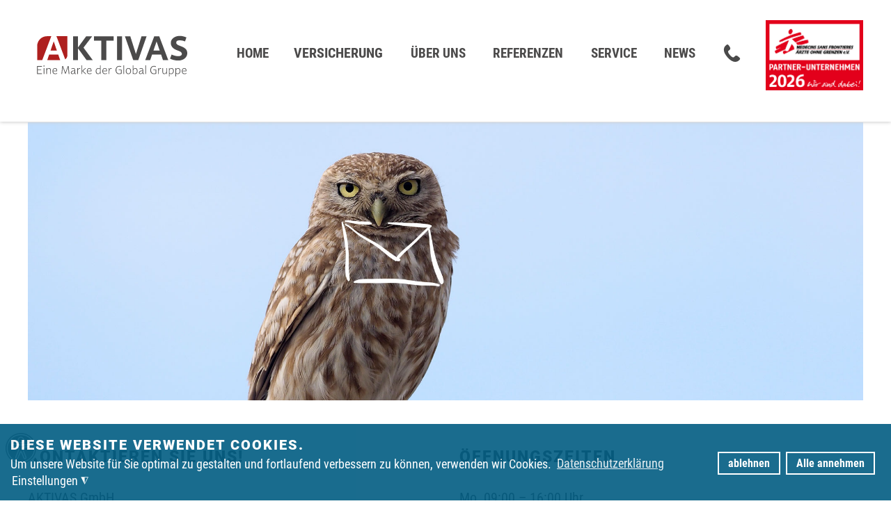

--- FILE ---
content_type: text/html; charset=utf-8
request_url: https://www.aktivas.de/kontakt
body_size: 12816
content:

<!DOCTYPE html>
<html xmlns="http://www.w3.org/1999/xhtml"
      xml:lang="de-de"
      lang="de-de"
      dir="ltr">
<head>
    
	<meta charset="utf-8">
	<meta name="title" content="AKTIVAS - Kontakt | AKTIVAS">
	<meta name="metatitle" content="AKTIVAS - Kontakt | AKTIVAS">
	<meta name="twitter:title" content="AKTIVAS - Kontakt | AKTIVAS">
	<meta name="twitter:description" content="Kontakt | AKTIVAS">
	<meta name="twitter:image" content="https://www.aktivas.de/images/aktivas/aktivas-versicherungsmakler-logo.webp">
	<meta property="og:title" content="AKTIVAS - Kontakt | AKTIVAS">
	<meta property="og:description" content="Kontakt | AKTIVAS">
	<meta property="og:url" content="https://www.aktivas.de/kontakt">
	<meta property="og:type" content="article">
	<meta property="og:image" content="https://www.aktivas.de/images/aktivas/aktivas-versicherungsmakler-logo.webp">
	<meta property="og:image:width" content="3077">
	<meta property="og:image:height" content="2470">
	<meta name="description" content="Kontakt | AKTIVAS">
	<title>AKTIVAS - Kontakt | AKTIVAS</title>
	<link href="https://www.aktivas.de/kontakt" rel="canonical" data-jmap-canonical-override="1">
	<link href="/templates/aktivas/favicon.ico" rel="icon" type="image/vnd.microsoft.icon">
<link href="/media/vendor/joomla-custom-elements/css/joomla-alert.min.css?0.4.1" rel="stylesheet">
	<link href="/plugins/system/gdpr/assets/css/cookieconsent.min.css?588853" rel="stylesheet">
	<link href="/plugins/system/gdpr/assets/css/jquery.fancybox.min.css?588853" rel="stylesheet">
	<link href="/media/plg_system_jcemediabox/css/jcemediabox.min.css?2c837ab2c7cadbdc35b5bd7115e9eff1" rel="stylesheet">
	<link href="/templates/aktivas/css/uikit.min.css" rel="stylesheet">
	<link href="/templates/aktivas/css/template.css" rel="stylesheet">
	<link href="/templates/aktivas/css/fontawesome/all.min.css" rel="stylesheet">
	<style>
#mod-custom107{background-image: url("/images/aktivas/kontakt/aktivas-versicherungsmakler-versicherungsbuero-kontakt-header.jpg");}
</style>
	<style>div.cc-window.cc-floating{max-width:32em}@media(max-width: 639px){div.cc-window.cc-floating:not(.cc-center){max-width: none}}div.cc-window, span.cc-cookie-settings-toggler{font-size:14px}div.cc-revoke{font-size:14px}div.cc-settings-label,span.cc-cookie-settings-toggle{font-size:12px}div.cc-window.cc-banner{padding:1.4em 1.8em}div.cc-window.cc-floating{padding:2.8em 1.8em}input.cc-cookie-checkbox+span:before, input.cc-cookie-checkbox+span:after{border-radius:1px}div.cc-center,div.cc-floating,div.cc-checkbox-container,div.gdpr-fancybox-container div.fancybox-content,ul.cc-cookie-category-list li,fieldset.cc-service-list-title legend{border-radius:0px}div.cc-window a.cc-btn,span.cc-cookie-settings-toggle{border-radius:0px}</style>
<script src="/media/vendor/jquery/js/jquery.min.js?3.7.1"></script>
	<script src="/media/legacy/js/jquery-noconflict.min.js?504da4"></script>
	<script type="application/json" class="joomla-script-options new">{"joomla.jtext":{"ERROR":"Fehler","MESSAGE":"Nachricht","NOTICE":"Hinweis","WARNING":"Warnung","JCLOSE":"Schließen","JOK":"OK","JOPEN":"Öffnen"},"system.paths":{"root":"","rootFull":"https:\/\/www.aktivas.de\/","base":"","baseFull":"https:\/\/www.aktivas.de\/"},"csrf.token":"61b59590a3185b4c9980ebcaa8e13bf1","accessibility-options":{"labels":{"menuTitle":"Bedienungshilfen","increaseText":"Schrift vergrößern","decreaseText":"Schrift verkleinern","increaseTextSpacing":"Zeichenabstand erhöhen","decreaseTextSpacing":"Zeichenabstand verringern","invertColors":"Farben umkehren","grayHues":"Graue Farbtöne","underlineLinks":"Links unterstreichen","bigCursor":"Großer Mauszeiger","readingGuide":"Zeilenlineal","textToSpeech":"Text vorlesen","speechToText":"Sprache zu Text","resetTitle":"Zurücksetzen","closeTitle":"Schließen"},"icon":{"position":{"left":{"size":"0","units":"px"}},"useEmojis":true},"hotkeys":{"enabled":true,"helpTitles":true},"textToSpeechLang":["de-DE"],"speechToTextLang":["de-DE"]},"plg_system_schedulerunner":{"interval":300}}</script>
	<script src="/media/system/js/core.min.js?2cb912"></script>
	<script src="/media/vendor/webcomponentsjs/js/webcomponents-bundle.min.js?2.8.0" nomodule defer></script>
	<script src="/media/system/js/joomla-hidden-mail.min.js?80d9c7" type="module"></script>
	<script src="/media/system/js/messages.min.js?9a4811" type="module"></script>
	<script src="/media/vendor/accessibility/js/accessibility.min.js?3.0.17" defer></script>
	<script src="/media/plg_system_schedulerunner/js/run-schedule.min.js?229d3b" type="module"></script>
	<script src="/plugins/system/gdpr/assets/js/jquery.fancybox.min.js?588853" defer></script>
	<script src="/plugins/system/gdpr/assets/js/cookieconsent.min.js?588853" defer></script>
	<script src="/plugins/system/gdpr/assets/js/init.js?588853" defer></script>
	<script src="/media/plg_system_jcemediabox/js/jcemediabox.min.js?2c837ab2c7cadbdc35b5bd7115e9eff1"></script>
	<script src="/templates/aktivas/js/uikit.min.js"></script>
	<script src="/templates/aktivas/js/uikit-icons.min.js"></script>
	<script src="/templates/aktivas/js/template.js"></script>
	<script type="application/ld+json">{"@context":"https://schema.org","@graph":[{"@type":"Organization","@id":"https://www.aktivas.de/#/schema/Organization/base","name":"AKTIVAS","url":"https://www.aktivas.de/"},{"@type":"WebSite","@id":"https://www.aktivas.de/#/schema/WebSite/base","url":"https://www.aktivas.de/","name":"AKTIVAS","publisher":{"@id":"https://www.aktivas.de/#/schema/Organization/base"}},{"@type":"WebPage","@id":"https://www.aktivas.de/#/schema/WebPage/base","url":"https://www.aktivas.de/kontakt","name":"AKTIVAS – Kontaktieren Sie uns | Aktivas","description":"Haben Sie Fragen zu unseren Dienstleistungen? Kontaktieren Sie uns noch heute für eine individuelle Beratung zur Fotoversicherung.","isPartOf":{"@id":"https://www.aktivas.de/#/schema/WebSite/base"},"about":{"@id":"https://www.aktivas.de/#/schema/Organization/base"},"inLanguage":"de-DE"},{"@type":"Article","@id":"https://www.aktivas.de/#/schema/com_content/article/4","name":"Kontakt","headline":"Kontakt","inLanguage":"de-DE","isPartOf":{"@id":"https://www.aktivas.de/#/schema/WebPage/base"}}]}</script>
	<script type="module">window.addEventListener("load", function() {new Accessibility(Joomla.getOptions("accessibility-options") || {});});</script>
	<script>var gdprConfigurationOptions = { complianceType: 'opt-out',
																			  cookieConsentLifetime: 365,
																			  cookieConsentSamesitePolicy: '',
																			  cookieConsentSecure: 0,
																			  disableFirstReload: 0,
																	  		  blockJoomlaSessionCookie: 0,
																			  blockExternalCookiesDomains: 1,
																			  externalAdvancedBlockingModeCustomAttribute: '',
																			  allowedCookies: '',
																			  blockCookieDefine: 1,
																			  autoAcceptOnNextPage: 0,
																			  revokable: 1,
																			  lawByCountry: 0,
																			  checkboxLawByCountry: 0,
																			  blockPrivacyPolicy: 0,
																			  cacheGeolocationCountry: 1,
																			  countryAcceptReloadTimeout: 1000,
																			  usaCCPARegions: null,
																			  countryEnableReload: 1,
																			  customHasLawCountries: [""],
																			  dismissOnScroll: 0,
																			  dismissOnTimeout: 0,
																			  containerSelector: 'body',
																			  hideOnMobileDevices: 0,
																			  autoFloatingOnMobile: 0,
																			  autoFloatingOnMobileThreshold: 1024,
																			  autoRedirectOnDecline: 0,
																			  autoRedirectOnDeclineLink: '',
																			  showReloadMsg: 0,
																			  showReloadMsgText: 'Applying preferences and reloading the page...',
																			  defaultClosedToolbar: 0,
																			  toolbarLayout: 'basic',
																			  toolbarTheme: 'block',
																			  toolbarButtonsTheme: 'decline_first',
																			  revocableToolbarTheme: 'basic',
																			  toolbarPosition: 'bottom',
																			  toolbarCenterTheme: 'compact',
																			  revokePosition: 'revoke-bottom-right',
																			  toolbarPositionmentType: 1,
																			  positionCenterSimpleBackdrop: 0,
																			  positionCenterBlurEffect: 1,
																			  preventPageScrolling: 0,
																			  popupEffect: 'fade',
																			  popupBackground: '#005c82',
																			  popupText: '#ffffff',
																			  popupLink: '#ffffff',
																			  buttonBackground: '#005c82',
																			  buttonBorder: '#ffffff',
																			  buttonText: '#ffffff',
																			  highlightOpacity: '90',
																			  highlightBackground: '#005c82',
																			  highlightBorder: '#ffffff',
																			  highlightText: '#ffffff',
																			  highlightDismissBackground: '#ffffff',
																		  	  highlightDismissBorder: '#ffffff',
																		 	  highlightDismissText: '#005c82',
																			  autocenterRevokableButton: 0,
																			  hideRevokableButton: 0,
																			  hideRevokableButtonOnscroll: 1,
																			  customRevokableButton: 0,
																			  customRevokableButtonAction: 0,
																			  headerText: '<p>Diese Website verwendet Cookies.</p>',
																			  messageText: '<h4>Diese Website verwendet Cookies.</h4>  Um unsere Website für Sie optimal zu gestalten und fortlaufend verbessern zu können, verwenden wir Cookies.&nbsp;',
																			  denyMessageEnabled: 1, 
																			  denyMessage: '<strong>Sie haben Cookies abgelehnt.</strong> Um unsere Website im vollem Funktionsumfang zu nutzen, empfehlen wir, funktionale Cookies zu akzeptieren. Nach Änderungen der Einstellungen laden Sie die Seite bitte erneut.   &nbsp;',
																			  placeholderBlockedResources: 1, 
																			  placeholderBlockedResourcesAction: 'open',
																	  		  placeholderBlockedResourcesText: 'Sie müssen Cookies akzeptieren und neu laden, um diesen Inhalt zu sehen.',
																			  placeholderIndividualBlockedResourcesText: 'You must accept cookies from {domain} and reload the page to view this content',
																			  placeholderIndividualBlockedResourcesAction: 1,
																			  placeholderOnpageUnlock: 1,
																			  scriptsOnpageUnlock: 1,
																			  autoDetectYoutubePoster: 0,
																			  autoDetectYoutubePosterApikey: 'AIzaSyAV_WIyYrUkFV1H8OKFYG8wIK8wVH9c82U',
																			  dismissText: 'ok',
																			  allowText: 'Cookies erlauben',
																			  denyText: 'ablehnen',
																			  cookiePolicyLinkText: '',
																			  cookiePolicyLink: 'javascript:void(0)',
																			  cookiePolicyRevocableTabText: 'Cookie Einstellungen',
																			  privacyPolicyLinkText: 'Datenschutzerklärung',
																			  privacyPolicyLink: '/datenschutz',
																			  googleCMPTemplate: 0,
																			  enableGdprBulkConsent: 0,
																			  enableCustomScriptExecGeneric: 0,
																			  customScriptExecGeneric: '',
																			  categoriesCheckboxTemplate: 'cc-checkboxes-filled',
																			  toggleCookieSettings: 1,
																			  toggleCookieSettingsLinkedView: 0,
																			  toggleCookieSettingsButtonsArea: 0,
 																			  toggleCookieSettingsLinkedViewSefLink: '/component/gdpr/',
																	  		  toggleCookieSettingsText: '<span class="cc-cookie-settings-toggle">Einstellungen <span class="cc-cookie-settings-toggler">&#x25EE</span></span>',
																			  toggleCookieSettingsButtonBackground: '#005c82',
																			  toggleCookieSettingsButtonBorder: '#005c82',
																			  toggleCookieSettingsButtonText: '#ffffff',
																			  showLinks: 1,
																			  blankLinks: '_blank',
																			  autoOpenPrivacyPolicy: 0,
																			  openAlwaysDeclined: 0,
																			  cookieSettingsLabel: 'Cookie-Einstellungen:',
															  				  cookieSettingsDesc: 'Wählen Sie, welche Art von Cookies Sie blockieren wollen. Klicken Sie auf eine Kategorie, für weitere Informationen zu den Cookies.',
																			  cookieCategory1Enable: 1,
																			  cookieCategory1Name: 'Essentiell',
																			  cookieCategory1Locked: 1,
																			  cookieCategory2Enable: 1,
																			  cookieCategory2Name: 'Funktional',
																			  cookieCategory2Locked: 0,
																			  cookieCategory3Enable: 1,
																			  cookieCategory3Name: 'Statistiken',
																			  cookieCategory3Locked: 0,
																			  cookieCategory4Enable: 0,
																			  cookieCategory4Name: 'Marketing',
																			  cookieCategory4Locked: 0,
																			  cookieCategoriesDescriptions: {},
																			  alwaysReloadAfterCategoriesChange: 0,
																			  preserveLockedCategories: 1,
																			  declineButtonBehavior: 'hard',
																			  blockCheckedCategoriesByDefault: 0,
																			  reloadOnfirstDeclineall: 1,
																			  trackExistingCheckboxSelectors: '',
															  		  		  trackExistingCheckboxConsentLogsFormfields: 'name,email,subject,message',
																			  allowallShowbutton: 1,
																			  allowallText: 'Alle annehmen',
																			  allowallButtonBackground: '#005c82',
																			  allowallButtonBorder: '#ffffff',
																			  allowallButtonText: '#ffffff',
																			  allowallButtonTimingAjax: 'fast',
																			  includeAcceptButton: 1,
																			  includeDenyButton: 0,
																			  trackConsentDate: 0,
																			  execCustomScriptsOnce: 1,
																			  optoutIndividualResources: 0,
																			  blockIndividualResourcesServerside: 0,
																			  disableSwitchersOptoutCategory: 0,
																			  autoAcceptCategories: 0,
																			  allowallIndividualResources: 1,
																			  blockLocalStorage: 0,
																			  blockSessionStorage: 0,
																			  externalAdvancedBlockingModeTags: 'iframe,script,img,source,link,a',
																			  enableCustomScriptExecCategory1: 0,
																			  customScriptExecCategory1: '',
																			  enableCustomScriptExecCategory2: 0,
																			  customScriptExecCategory2: '',
																			  enableCustomScriptExecCategory3: 0,
																			  customScriptExecCategory3: '',
																			  enableCustomScriptExecCategory4: 0,
																			  customScriptExecCategory4: '',
																			  enableCustomDeclineScriptExecCategory1: 0,
																			  customScriptDeclineExecCategory1: '',
																			  enableCustomDeclineScriptExecCategory2: 0,
																			  customScriptDeclineExecCategory2: '',
																			  enableCustomDeclineScriptExecCategory3: 0,
																			  customScriptDeclineExecCategory3: '',
																			  enableCustomDeclineScriptExecCategory4: 0,
																			  customScriptDeclineExecCategory4: '',
																			  enableCMPPreferences: 0,
																			  enableGTMEventsPreferences: 0,
																			  enableCMPStatistics: 0,
																			  enableGTMEventsStatistics: 0,
																			  enableCMPAds: 0,
																			  enableUETAds: 0,
																			  enableGTMEventsAds: 0,
																			  debugMode: 0
																		};var gdpr_ajax_livesite='https://www.aktivas.de/';var gdpr_enable_log_cookie_consent=1;</script>
	<script>var gdprUseCookieCategories=1;var gdpr_ajaxendpoint_cookie_category_desc='https://www.aktivas.de/index.php?option=com_gdpr&task=user.getCookieCategoryDescription&format=raw';</script>
	<script>var gdprCookieCategoryDisabled3=1;</script>
	<script>var gdprCookieCategoryDisabled4=1;</script>
	<script>var gdprJSessCook='d4a114899707772df009f5e679439633';var gdprJSessVal='0m4ncphfevniumb31l0nptk0vt';var gdprJAdminSessCook='456fc1a3f33c987103b2cf2c502fd1e1';var gdprPropagateCategoriesSession=1;var gdprAlwaysPropagateCategoriesSession=1;var gdprAlwaysCheckCategoriesSession=0;</script>
	<script>var gdprFancyboxWidth=700;var gdprFancyboxHeight=800;var gdprCloseText='Close';</script>
	<script>jQuery(document).ready(function(){WfMediabox.init({"base":"\/","theme":"standard","width":"","height":"","lightbox":0,"shadowbox":0,"icons":1,"overlay":1,"overlay_opacity":0,"overlay_color":"","transition_speed":300,"close":2,"labels":{"close":"Close","next":"Next","previous":"Previous","cancel":"Cancel","numbers":"{{numbers}}","numbers_count":"{{current}} of {{total}}","download":"Download"},"swipe":true,"expand_on_click":true});});</script>

<meta name="viewport" content="width=device-width, initial-scale=1.0, maximum-scale=1.0, user-scalable=0" />
  <link rel="apple-touch-icon-precomposed" href="/templates/aktivas/images/apple-touch-icon-57x57-precomposed.png">
  <link rel="apple-touch-icon-precomposed" sizes="72x72" href="/templates/aktivas/images/apple-touch-icon-72x72-precomposed.png">
  <link rel="apple-touch-icon-precomposed" sizes="114x114" href="/templates/aktivas/images/apple-touch-icon-114x114-precomposed.png">
  <link rel="apple-touch-icon-precomposed" sizes="144x144" href="/templates/aktivas/images/apple-touch-icon-144x144-precomposed.png">
  <link rel="shortcut icon" href="/templates/aktivas/favicon.ico">
  
  <!-- need this for deactivating ga on mobiles  -->
   <script type="text/javascript">
    var gaProperty = 'UA-21561723-2';
    var disableStr = 'ga-disable-' + gaProperty;
    if (document.cookie.indexOf(disableStr + '=true') > -1) {
    window[disableStr] = true;
    }
    function gaOptout() {
    document.cookie = disableStr + '=true; expires=Thu, 31 Dec 2099 23:59:59 UTC; path=/';
    window[disableStr] = true;
    alert('Das Tracking durch Google Analytics wurde in Ihrem Browser für diese Website deaktiviert.');
    }
    </script>  
  <!-- need this for deactivating ga on mobiles  --> 
    
  <!-- Global site tag (gtag.js) - Google Analytics -->
    <script async data-gdprlock-original-script-src="https://www.googletagmanager.com/gtag/js?id=UA-21561723-2" data-source="gdprlock"></script>
    <script>
      window.dataLayer = window.dataLayer || [];
      function gtag(){dataLayer.push(arguments);}
      gtag('js', new Date());
    
      gtag('config', 'UA-21561723-2', { 'anonymize_ip': true });
	  
	  gtag('config', 'AW-997346089');
   
    </script>  
    
    
    
<style>
.ba-form-1,
.ba-form-message-popup[data-form="1"],
.forms-calendar-wrapper[data-form="1"],
.ba-form-authorize-modal[data-form="1"],
.ba-form-paypal-modal[data-form="1"] {
    --form-width-value: 100%;
	--form-width-fullwidth: auto;
	--form-background-color: #ffffff;
	--form-padding-top: 0px;
	--form-padding-right: 0px;
	--form-padding-bottom: 0px;
	--form-padding-left: 0px;
	--form-border-top: 0;
	--form-border-right: 0;
	--form-border-bottom: 0;
	--form-border-left: 0;
	--form-border-color: rgba(0, 92, 130, 0.66);
	--form-border-radius: 0px;
	--form-border-width: 1px;
	--form-shadow-value: 0;
	--form-shadow-color: rgba(75, 74, 74, 0.15);
	--label-typography-font-family: inherit;
	--label-typography-font-size: 18px;
	--label-typography-letter-spacing: 0px;
	--label-typography-line-height: 36px;
	--label-typography-color: rgba(75, 74, 74, 1);
	--label-typography-font-weight: bold;
	--label-typography-text-align: left;
	--label-typography-font-style: normal;
	--label-typography-text-transform: none;
	--field-background-color: rgba(0, 92, 130, 0.1);
	--field-padding-top: 15px;
	--field-padding-right: 15px;
	--field-padding-bottom: 15px;
	--field-padding-left: 15px;
	--field-margin-top: 15px;
	--field-margin-bottom: 15px;
	--field-border-top: 1;
	--field-border-right: 1;
	--field-border-bottom: 1;
	--field-border-left: 1;
	--field-border-color: rgba(0, 92, 130, 0.66);
	--field-border-radius: 10px;
	--field-border-width: 1px;
	--field-typography-font-family: inherit;
	--field-typography-font-size: 18px;
	--field-typography-letter-spacing: 0px;
	--field-typography-line-height: 28px;
	--field-typography-color: rgba(75, 74, 74, 1);
	--field-typography-font-weight: normal;
	--field-typography-text-align: left;
	--field-typography-font-style: normal;
	--field-typography-text-transform: none;
	--field-icon-size: 24px;
	--field-icon-color: rgba(75, 74, 74, 1);
	--field-icon-text-align: flex-start;
	--theme-color: rgba(0, 92, 130, 1);
	--lightbox-color: rgba(0,0,0,0.15);
	}
</style>
<script>
var JUri = 'https://www.aktivas.de/',
	uploads_storage = 'images/baforms/uploads',
	loadFormsMap = {"load":false};
window.conditionLogic = window.conditionLogic ? window.conditionLogic : {};
window.conditionLogic[1] = [{"title":"Empty","publish":true,"operation":"AND","when":[{"field":"19","state":"not-empty","value":""}],"do":[{"field":"20","action":"hide"}]},{"title":"Calc","publish":true,"operation":"AND","when":[{"field":"21","state":"not-equal","value":"Et7Qg"}],"do":[{"field":"20","action":"hide"}]}];
</script>
<style>
a, a:hover, a:active, a:visited {
	background: none;
	text-decoration: underline;
	transition: all .4s;
	color: #005c82;
/* 	color: #448AB0; */
	text-underline-offset: 2px;
}

a:hover {
	color: #4b4a4a;
}

.ba-form-acceptance-field label.ba-form-checkbox > span,
.ba-form-field-item label.ba-form-checkbox > span{
  background: #005c8210 !important;
  border-color: #005c82 !important;
  border-radius: 10px !important;
  border-width: 1px !important;
}</style>

	<link href="https://www.aktivas.de/components/com_baforms/assets/css/ba-style.css?2.3.1.3" rel="stylesheet" type="text/css"><script src="/media/vendor/jquery/js/jquery.min.js"></script><script src="https://www.aktivas.de/components/com_baforms/assets/js/ba-form.js?2.3.1.3"></script>
<style>input[name='your_address'] {display: none !important;}</style>
</head>

<body class="site kontakt">
<a name="ganzOben"></a>

	<!-- Header -->
	<!-- <div uk-sticky="bottom: #offset"> -->
	
<div id="contOben" uk-sticky>
      
      <div id="menuWrapper" class="uk-container-expand">     
        <div class="uk-container">
         <nav id="navCont" class="uk-navbar-container uk-navbar-transparent"  uk-navbar>
		 
		   <div id="logo" class="xuk-width-1-3@m uk-width-1-4@m  uk-logo">  
                <div class="moduletable">
        
<div id="mod-custom91" class="mod-custom custom">
    <div id="logo" style="margin-top: 5px;"><a href="https://www.aktivas.de" title="AKTIVAS Versicherungsmakler ein Unternehmen der Global Gruppe"> <img src="/images/aktivas/aktivas-gg-logo.svg" alt="aktivas logo claim global gruppe" /> </a></div></div>
</div>

             </div>
  
           <button id="oCButton" class="uk-button uk-button-default uk-margin-small-right" type="button" uk-toggle="target: #offcanvas-nav-primary"><span uk-icon="icon: menu; ratio:1.5;"></span></button>
            <div id="offcanvas-nav-primary" uk-offcanvas="overlay: true">
                <div class="uk-offcanvas-bar uk-flex uk-flex-column">
                    <button class="uk-offcanvas-close" type="button" uk-close></button>
					
                     <div class="moduletable _menu">
        <!-- original <ul class="mod-menu mod-list nav  oC">-->
<!-- MA add uikit classes for navigation -->
    <ul class="mod-menu mod-list nav uk-nav uk-nav-primary uk-margin-auto-vertical  oC">
	
<!-- ende MA -->
<li class="nav-item item-101 default"><a href="/" class="homelink">Home</a></li><li class="nav-item item-124 navHead  deeper parent uk-parent"><span class="mod-menu__heading nav-header">Versicherung</span>
<ul class="mod-menu__sub list-unstyled small uk-nav-sub"><li class="nav-item item-108 navHead  deeper parent uk-parent"><span class="mod-menu__heading nav-header">Foto &amp; Film</span>
<ul class="mod-menu__sub list-unstyled small uk-nav-sub"><li class="nav-item item-125 parent uk-parent"><a href="/versicherung/foto-film/kameraversicherung" >Kameraversicherung</a></li><li class="nav-item item-126 parent uk-parent"><a href="/versicherung/foto-film/drohnenversicherung" >Drohnenversicherung</a></li><li class="nav-item item-137"><a href="/versicherung/foto-film/studioinhalt" >Studioinhalt</a></li><li class="nav-item item-138"><a href="/versicherung/foto-film/betriebshaftpflicht-fotograf" >Betriebshaftpflicht Fotograf</a></li><li class="nav-item item-139"><a href="/versicherung/foto-film/vermoegensschadenhaftpflicht" >Vermögensschaden Haftpflicht</a></li><li class="nav-item item-140"><a href="/versicherung/foto-film/cyberversicherung" >Cyberversicherung</a></li><li class="nav-item item-167"><a href="/versicherung/foto-film/unsere-partner" >Unsere Partner</a></li></ul></li><li class="nav-item item-166 deeper parent uk-parent"><a href="/versicherung/betriebliche-altersvorsorge" class="nav-header">Betriebliche Altersvorsorge</a><ul class="mod-menu__sub list-unstyled small uk-nav-sub"><li class="nav-item item-127 parent uk-parent"><a href="/versicherung/betriebliche-altersvorsorge#direktversicherung" >Direktversicherung</a></li><li class="nav-item item-141 parent uk-parent"><a href="/versicherung/betriebliche-altersvorsorge#unterstuetzungskasse" >Unterstützungskasse</a></li><li class="nav-item item-143 parent uk-parent"><a href="/versicherung/betriebliche-altersvorsorge#pensionskasse" >Pensionskasse</a></li><li class="nav-item item-144 parent uk-parent"><a href="/versicherung/betriebliche-altersvorsorge#pensionsfonds" >Pensionsfonds</a></li><li class="nav-item item-142 parent uk-parent"><a href="/versicherung/betriebliche-altersvorsorge#pensionszusage" >Pensionszusage</a></li><li class="nav-item item-145"><a href="/versicherung/betriebliche-altersvorsorge/zeitwertkonto" >Zeitwertkonto</a></li></ul></li><li class="nav-item item-109 deeper parent uk-parent"><a href="/versicherung/private-vorsorge" class="nav-header">Private Vorsorge</a><ul class="mod-menu__sub list-unstyled small uk-nav-sub"><li class="nav-item item-146 parent uk-parent"><a href="/versicherung/private-vorsorge/risikoabsicherung" >Risikoabsicherung</a></li><li class="nav-item item-150"><a href="/versicherung/private-vorsorge/basis-rueruprente" >Basis-/Rüruprente</a></li><li class="nav-item item-151"><a href="/versicherung/private-vorsorge/kapital-und-rentenversicherung" >Kapital- und Rentenversicherung</a></li><li class="nav-item item-161"><a href="/versicherung/private-vorsorge/riesterrente" >Riesterrente</a></li></ul></li><li class="nav-item item-153 navHead  deeper parent uk-parent"><span class="mod-menu__heading nav-header">Krankenversicherung</span>
<ul class="mod-menu__sub list-unstyled small uk-nav-sub"><li class="nav-item item-152"><a href="/versicherung/krankenversicherung/betriebliche-krankenversicherung" >betriebliche Krankenversicherung</a></li><li class="nav-item item-154"><a href="/versicherung/krankenversicherung/private-krankenversicherung" >private Krankenversicherung</a></li></ul></li><li class="nav-item item-168 navHead  deeper parent uk-parent"><span class="mod-menu__heading nav-header">Gewerbeversicherung</span>
<ul class="mod-menu__sub list-unstyled small uk-nav-sub"><li class="nav-item item-159"><a href="/versicherung/gewerbe/gewerbeversicherung" >Gewerbeversicherung</a></li></ul></li></ul></li><li class="nav-item item-122"><a href="/ueber-aktivas" >Über Uns</a></li><li class="nav-item item-555"><a href="/referenzen" >Referenzen</a></li><li class="nav-item item-123 deeper parent uk-parent"><a href="/service" >Service</a><ul class="mod-menu__sub list-unstyled small uk-nav-sub"><li class="nav-item item-162"><a href="/service/downloads-und-formulare" >Downloads und Formulare</a></li><li class="nav-item item-169"><a href="/service/schadenmeldung" >Schadenmeldung</a></li><li class="nav-item item-170"><a href="/service/geraeteliste-aktualisieren" >Geräteliste aktualisieren</a></li></ul></li><li class="nav-item item-531"><a href="/news" >News</a></li><li class="nav-item item-110 current active uk-active"><a href="/kontakt" class="iconlink" aria-current="page"><img src="/images/aktivas/phone.svg" alt="" width="300" height="150" loading="lazy"><span class="image-title visually-hidden">Kontakt</span></a></li><li class="nav-item item-305"><a href="https://www.aerzte-ohne-grenzen.de/" class="partner-aeog" target="_blank" rel="noopener noreferrer"><img src="/images/headers/Logo_Partner-Unternehmen_2026.gif" alt="" width="561" height="406" loading="lazy"><span class="image-title visually-hidden">Partner Ärzte Ohne Grenzen</span></a></li></ul>
</div>

                </div>
            </div>
 
             <div class="xuk-width-2-3@m uk-width-3-4@m xuk-navbar-center" id="navbarMenu"> 
                 <div class="moduletable">
        <!-- original <ul class="mod-menu mod-list nav ">-->
<!-- MA add uikit classes for navigation -->
  
    <ul class="mod-menu mod-list nav uk-navbar-nav">
	
<!-- ende MA -->
<li class="nav-item item-101 default"><a href="/" class="homelink">Home</a></li><li class="nav-item item-124 navHead  deeper parent uk-parent"><span class="mod-menu__heading nav-header">Versicherung</span>
<div class="uk-navbar-dropdown" uk-dropdown="pos: bottom-justify; boundary: .uk-navbar-container; boundary-align: true"><ul class="mod-menu__sub list-unstyled small uk-nav uk-navbar-dropdown-nav"><li class="nav-item item-108 navHead  deeper parent uk-parent"><span class="mod-menu__heading nav-header">Foto &amp; Film</span>
<div class="zweiteebene"><ul class="mod-menu__sub list-unstyled small uk-nav uk-navbar-dropdown-nav"><li class="nav-item item-125 parent uk-parent"><a href="/versicherung/foto-film/kameraversicherung" >Kameraversicherung</a></li><li class="nav-item item-126 parent uk-parent"><a href="/versicherung/foto-film/drohnenversicherung" >Drohnenversicherung</a></li><li class="nav-item item-137"><a href="/versicherung/foto-film/studioinhalt" >Studioinhalt</a></li><li class="nav-item item-138"><a href="/versicherung/foto-film/betriebshaftpflicht-fotograf" >Betriebshaftpflicht Fotograf</a></li><li class="nav-item item-139"><a href="/versicherung/foto-film/vermoegensschadenhaftpflicht" >Vermögensschaden Haftpflicht</a></li><li class="nav-item item-140"><a href="/versicherung/foto-film/cyberversicherung" >Cyberversicherung</a></li><li class="nav-item item-167"><a href="/versicherung/foto-film/unsere-partner" >Unsere Partner</a></li></ul></div></li><li class="nav-item item-166 deeper parent uk-parent"><a href="/versicherung/betriebliche-altersvorsorge" class="nav-header">Betriebliche Altersvorsorge</a><div class="zweiteebene"><ul class="mod-menu__sub list-unstyled small uk-nav uk-navbar-dropdown-nav"><li class="nav-item item-127 parent uk-parent"><a href="/versicherung/betriebliche-altersvorsorge#direktversicherung" >Direktversicherung</a></li><li class="nav-item item-141 parent uk-parent"><a href="/versicherung/betriebliche-altersvorsorge#unterstuetzungskasse" >Unterstützungskasse</a></li><li class="nav-item item-143 parent uk-parent"><a href="/versicherung/betriebliche-altersvorsorge#pensionskasse" >Pensionskasse</a></li><li class="nav-item item-144 parent uk-parent"><a href="/versicherung/betriebliche-altersvorsorge#pensionsfonds" >Pensionsfonds</a></li><li class="nav-item item-142 parent uk-parent"><a href="/versicherung/betriebliche-altersvorsorge#pensionszusage" >Pensionszusage</a></li><li class="nav-item item-145"><a href="/versicherung/betriebliche-altersvorsorge/zeitwertkonto" >Zeitwertkonto</a></li></ul></div></li><li class="nav-item item-109 deeper parent uk-parent"><a href="/versicherung/private-vorsorge" class="nav-header">Private Vorsorge</a><div class="zweiteebene"><ul class="mod-menu__sub list-unstyled small uk-nav uk-navbar-dropdown-nav"><li class="nav-item item-146 parent uk-parent"><a href="/versicherung/private-vorsorge/risikoabsicherung" >Risikoabsicherung</a></li><li class="nav-item item-150"><a href="/versicherung/private-vorsorge/basis-rueruprente" >Basis-/Rüruprente</a></li><li class="nav-item item-151"><a href="/versicherung/private-vorsorge/kapital-und-rentenversicherung" >Kapital- und Rentenversicherung</a></li><li class="nav-item item-161"><a href="/versicherung/private-vorsorge/riesterrente" >Riesterrente</a></li></ul></div></li><li class="nav-item item-153 navHead  deeper parent uk-parent"><span class="mod-menu__heading nav-header">Krankenversicherung</span>
<div class="zweiteebene"><ul class="mod-menu__sub list-unstyled small uk-nav uk-navbar-dropdown-nav"><li class="nav-item item-152"><a href="/versicherung/krankenversicherung/betriebliche-krankenversicherung" >betriebliche Krankenversicherung</a></li><li class="nav-item item-154"><a href="/versicherung/krankenversicherung/private-krankenversicherung" >private Krankenversicherung</a></li></ul></div></li><li class="nav-item item-168 navHead  deeper parent uk-parent"><span class="mod-menu__heading nav-header">Gewerbeversicherung</span>
<div class="zweiteebene"><ul class="mod-menu__sub list-unstyled small uk-nav uk-navbar-dropdown-nav"><li class="nav-item item-159"><a href="/versicherung/gewerbe/gewerbeversicherung" >Gewerbeversicherung</a></li></ul></div></li></ul></div></li><li class="nav-item item-122"><a href="/ueber-aktivas" >Über Uns</a></li><li class="nav-item item-555"><a href="/referenzen" >Referenzen</a></li><li class="nav-item item-123 deeper parent uk-parent"><a href="/service" >Service</a><div class="uk-navbar-dropdown" uk-dropdown="pos: bottom-justify; boundary: .uk-navbar-container; boundary-align: true"><ul class="mod-menu__sub list-unstyled small uk-nav uk-navbar-dropdown-nav"><li class="nav-item item-162"><a href="/service/downloads-und-formulare" >Downloads und Formulare</a></li><li class="nav-item item-169"><a href="/service/schadenmeldung" >Schadenmeldung</a></li><li class="nav-item item-170"><a href="/service/geraeteliste-aktualisieren" >Geräteliste aktualisieren</a></li></ul></div></li><li class="nav-item item-531"><a href="/news" >News</a></li><li class="nav-item item-110 current active uk-active"><a href="/kontakt" class="iconlink" aria-current="page"><img src="/images/aktivas/phone.svg" alt="" width="300" height="150" loading="lazy"><span class="image-title visually-hidden">Kontakt</span></a></li><li class="nav-item item-305"><a href="https://www.aerzte-ohne-grenzen.de/" class="partner-aeog" target="_blank" rel="noopener noreferrer"><img src="/images/headers/Logo_Partner-Unternehmen_2026.gif" alt="" width="561" height="406" loading="lazy"><span class="image-title visually-hidden">Partner Ärzte Ohne Grenzen</span></a></li></ul>
</div>
 
                  
            </div>
           </nav>  
		 </div>
    </div> 
</div> <!-- contOben --> 
   
   	<div class="uk-container" id="bildGross">
		<div class="moduletable  HGKontakt">
        
<div id="mod-custom107" class="mod-custom custom">
    <div class="platzhalter">&nbsp;</div></div>
</div>

	</div>
     
    <div class="clr"></div>
 
	<div id="pageContent" class="uk-container">
		<div id="system-message-container" aria-live="polite"></div>

		<div class="com-content-article item-page">
    <meta itemprop="inLanguage" content="de-DE">
    
    
        
        
    
    
        
                                                <div class="com-content-article__body">
        <div class="uk-grid uk-child-width-1-2@s">
<div>
<h1>Kontaktieren Sie uns!</h1>
<p>AKTIVAS GmbH<br /> Versicherungsmakler<br /> Ludwigstr. 2a <br /> 85622 Feldkirchen<br /> Tel.: +49 89 904 7557 – 0 <br /> Fax.: +49 89 904 7557 – 20<br /> E-Mail: <joomla-hidden-mail  is-link="1" is-email="1" first="aW5mbw==" last="YWt0aXZhcy5kZQ==" text="aW5mb0Bha3RpdmFzLmRl" base="" >Diese E-Mail-Adresse ist vor Spambots geschützt! Zur Anzeige muss JavaScript eingeschaltet sein.</joomla-hidden-mail></p>
</div>
<div>
<article>
<h2>Öffnungszeiten</h2>
</article>
<p>Mo. 09:00 – 16:00 Uhr<br /> Di.&nbsp; 09:00 – 16:00 Uhr<br /> Mi. 09:00 – 16:00 Uhr<br /> Do. 09:00 – 16:00 Uhr<br /> Fr.&nbsp; 09:00 – 16:00 Uhr<br /> Samstag &amp; Sonntag geschlossen</p>
</div>
</div>
<p>Gerne stellen wir Ihnen die gewünschten Informationen zur Verfügung und beraten Sie individuell und kompetent.</p>
<p>Wählen Sie aus unserem Leistungsangebot aus und füllen Sie das Formular vollständig aus. Wir werden uns schnellstmöglich mit Ihnen in Verbindung setzen.</p>
<p>&nbsp;</p>
<p><div class="com-baforms-wrapper">
    <form novalidate class="ba-form-1 fields-icons-flex-start progress-navigation-style" action="https://www.aktivas.de/index.php?option=com_baforms"
        method="post" enctype="multipart/form-data" data-id="1">
<div class="ba-form-page" data-page-key="ba-form-page-1">
    <div class="ba-page-items">
        <div class="ba-form-row">
            <div class="ba-form-column-wrapper">
<div class="span12 ba-form-column">
<div class="ba-form-field-item ba-form-checkbox-field" data-type="checkbox">
    <fieldset class="ba-input-wrapper">
        <legend class="ba-field-label-wrapper">
            <span class="ba-input-label-wrapper">Foto- &amp; Filmversicherung</span>        </legend>
        <div class="ba-field-container">
            <div class="ba-form-checkbox-group-wrapper"
                style="--checkbox-field-count:3;"
                >
                <div class="ba-form-checkbox-wrapper">
                    <div class="ba-checkbox-wrapper">
                        <span class="ba-checkbox-title">
                            <span class="ba-form-checkbox-title">
                                Equipmentversicherung                            </span>
                        </span>
                        <label class="ba-form-checkbox" aria-label="Equipmentversicherung">
                            <input type="checkbox" name="9[]" value="Equipmentversicherung"
                                data-field-id="baform-13" data-price=""
                                data-product=""
                                 >
                            <span></span>
                        </label>
                    </div>
                </div>
                <div class="ba-form-checkbox-wrapper">
                    <div class="ba-checkbox-wrapper">
                        <span class="ba-checkbox-title">
                            <span class="ba-form-checkbox-title">
                                Studioinhaltsversicherung                            </span>
                        </span>
                        <label class="ba-form-checkbox" aria-label="Studioinhaltsversicherung">
                            <input type="checkbox" name="9[]" value="Studioinhaltsversicherung"
                                data-field-id="baform-13" data-price=""
                                data-product=""
                                 >
                            <span></span>
                        </label>
                    </div>
                </div>
                <div class="ba-form-checkbox-wrapper last-row-checkbox-wrapper">
                    <div class="ba-checkbox-wrapper">
                        <span class="ba-checkbox-title">
                            <span class="ba-form-checkbox-title">
                                Betriebshaftpflicht Fotograf                            </span>
                        </span>
                        <label class="ba-form-checkbox" aria-label="Betriebshaftpflicht Fotograf">
                            <input type="checkbox" name="9[]" value="Betriebshaftpflicht Fotograf"
                                data-field-id="baform-13" data-price=""
                                data-product=""
                                 >
                            <span></span>
                        </label>
                    </div>
                </div>
                <div class="ba-form-checkbox-wrapper">
                    <div class="ba-checkbox-wrapper">
                        <span class="ba-checkbox-title">
                            <span class="ba-form-checkbox-title">
                                Vermögensschaden Haftpflicht                            </span>
                        </span>
                        <label class="ba-form-checkbox" aria-label="Vermögensschaden Haftpflicht">
                            <input type="checkbox" name="9[]" value="Vermögensschaden Haftpflicht"
                                data-field-id="baform-13" data-price=""
                                data-product=""
                                 >
                            <span></span>
                        </label>
                    </div>
                </div>
                <div class="ba-form-checkbox-wrapper">
                    <div class="ba-checkbox-wrapper">
                        <span class="ba-checkbox-title">
                            <span class="ba-form-checkbox-title">
                                Cyberversicherung                            </span>
                        </span>
                        <label class="ba-form-checkbox" aria-label="Cyberversicherung">
                            <input type="checkbox" name="9[]" value="Cyberversicherung"
                                data-field-id="baform-13" data-price=""
                                data-product=""
                                 >
                            <span></span>
                        </label>
                    </div>
                </div>
            </div>
        </div>
    </fieldset>
</div>
<div class="ba-form-field-item ba-form-checkbox-field" data-type="checkbox">
    <fieldset class="ba-input-wrapper">
        <legend class="ba-field-label-wrapper">
            <span class="ba-input-label-wrapper">Betriebliche Altersvorsorge</span>        </legend>
        <div class="ba-field-container">
            <div class="ba-form-checkbox-group-wrapper"
                style="--checkbox-field-count:3;"
                >
                <div class="ba-form-checkbox-wrapper">
                    <div class="ba-checkbox-wrapper">
                        <span class="ba-checkbox-title">
                            <span class="ba-form-checkbox-title">
                                Direktversicherung                            </span>
                        </span>
                        <label class="ba-form-checkbox" aria-label="Direktversicherung">
                            <input type="checkbox" name="10[]" value="Direktversicherung"
                                data-field-id="baform-14" data-price=""
                                data-product=""
                                 >
                            <span></span>
                        </label>
                    </div>
                </div>
                <div class="ba-form-checkbox-wrapper">
                    <div class="ba-checkbox-wrapper">
                        <span class="ba-checkbox-title">
                            <span class="ba-form-checkbox-title">
                                Unterstützungskasse                            </span>
                        </span>
                        <label class="ba-form-checkbox" aria-label="Unterstützungskasse">
                            <input type="checkbox" name="10[]" value="Unterstützungskasse"
                                data-field-id="baform-14" data-price=""
                                data-product=""
                                 >
                            <span></span>
                        </label>
                    </div>
                </div>
                <div class="ba-form-checkbox-wrapper last-row-checkbox-wrapper">
                    <div class="ba-checkbox-wrapper">
                        <span class="ba-checkbox-title">
                            <span class="ba-form-checkbox-title">
                                Pensionskasse                            </span>
                        </span>
                        <label class="ba-form-checkbox" aria-label="Pensionskasse">
                            <input type="checkbox" name="10[]" value="Pensionskasse"
                                data-field-id="baform-14" data-price=""
                                data-product=""
                                 >
                            <span></span>
                        </label>
                    </div>
                </div>
                <div class="ba-form-checkbox-wrapper">
                    <div class="ba-checkbox-wrapper">
                        <span class="ba-checkbox-title">
                            <span class="ba-form-checkbox-title">
                                Pensionszusage                            </span>
                        </span>
                        <label class="ba-form-checkbox" aria-label="Pensionszusage">
                            <input type="checkbox" name="10[]" value="Pensionszusage"
                                data-field-id="baform-14" data-price=""
                                data-product=""
                                 >
                            <span></span>
                        </label>
                    </div>
                </div>
                <div class="ba-form-checkbox-wrapper">
                    <div class="ba-checkbox-wrapper">
                        <span class="ba-checkbox-title">
                            <span class="ba-form-checkbox-title">
                                Pensionsfonds                            </span>
                        </span>
                        <label class="ba-form-checkbox" aria-label="Pensionsfonds">
                            <input type="checkbox" name="10[]" value="Pensionsfonds"
                                data-field-id="baform-14" data-price=""
                                data-product=""
                                 >
                            <span></span>
                        </label>
                    </div>
                </div>
                <div class="ba-form-checkbox-wrapper last-row-checkbox-wrapper">
                    <div class="ba-checkbox-wrapper">
                        <span class="ba-checkbox-title">
                            <span class="ba-form-checkbox-title">
                                Zeitwertkonto                            </span>
                        </span>
                        <label class="ba-form-checkbox" aria-label="Zeitwertkonto">
                            <input type="checkbox" name="10[]" value="Zeitwertkonto"
                                data-field-id="baform-14" data-price=""
                                data-product=""
                                 >
                            <span></span>
                        </label>
                    </div>
                </div>
            </div>
        </div>
    </fieldset>
</div>
<div class="ba-form-field-item ba-form-checkbox-field" data-type="checkbox">
    <fieldset class="ba-input-wrapper">
        <legend class="ba-field-label-wrapper">
            <span class="ba-input-label-wrapper">Private Altersvorsorge</span>        </legend>
        <div class="ba-field-container">
            <div class="ba-form-checkbox-group-wrapper"
                style="--checkbox-field-count:2;"
                >
                <div class="ba-form-checkbox-wrapper">
                    <div class="ba-checkbox-wrapper">
                        <span class="ba-checkbox-title">
                            <span class="ba-form-checkbox-title">
                                Rüruprente / Basisrente                            </span>
                        </span>
                        <label class="ba-form-checkbox" aria-label="Rüruprente / Basisrente">
                            <input type="checkbox" name="11[]" value="Rüruprente / Basisrente"
                                data-field-id="baform-15" data-price=""
                                data-product=""
                                 >
                            <span></span>
                        </label>
                    </div>
                </div>
                <div class="ba-form-checkbox-wrapper last-row-checkbox-wrapper">
                    <div class="ba-checkbox-wrapper">
                        <span class="ba-checkbox-title">
                            <span class="ba-form-checkbox-title">
                                Riesterrente                            </span>
                        </span>
                        <label class="ba-form-checkbox" aria-label="Riesterrente">
                            <input type="checkbox" name="11[]" value="Riesterrente"
                                data-field-id="baform-15" data-price=""
                                data-product=""
                                 >
                            <span></span>
                        </label>
                    </div>
                </div>
                <div class="ba-form-checkbox-wrapper">
                    <div class="ba-checkbox-wrapper">
                        <span class="ba-checkbox-title">
                            <span class="ba-form-checkbox-title">
                                Kapital- und Rentenversicherung                            </span>
                        </span>
                        <label class="ba-form-checkbox" aria-label="Kapital- und Rentenversicherung">
                            <input type="checkbox" name="11[]" value="Kapital- und Rentenversicherung"
                                data-field-id="baform-15" data-price=""
                                data-product=""
                                 >
                            <span></span>
                        </label>
                    </div>
                </div>
                <div class="ba-form-checkbox-wrapper last-row-checkbox-wrapper">
                    <div class="ba-checkbox-wrapper">
                        <span class="ba-checkbox-title">
                            <span class="ba-form-checkbox-title">
                                Risikoabsicherung                            </span>
                        </span>
                        <label class="ba-form-checkbox" aria-label="Risikoabsicherung">
                            <input type="checkbox" name="11[]" value="Risikoabsicherung"
                                data-field-id="baform-15" data-price=""
                                data-product=""
                                 >
                            <span></span>
                        </label>
                    </div>
                </div>
            </div>
        </div>
    </fieldset>
</div>
<div class="ba-form-field-item ba-form-checkbox-field" data-type="checkbox">
    <fieldset class="ba-input-wrapper">
        <legend class="ba-field-label-wrapper">
            <span class="ba-input-label-wrapper">Krankenversicherung</span>        </legend>
        <div class="ba-field-container">
            <div class="ba-form-checkbox-group-wrapper"
                style="--checkbox-field-count:2;"
                >
                <div class="ba-form-checkbox-wrapper">
                    <div class="ba-checkbox-wrapper">
                        <span class="ba-checkbox-title">
                            <span class="ba-form-checkbox-title">
                                Betriebliche Krankenversicherung                            </span>
                        </span>
                        <label class="ba-form-checkbox" aria-label="Betriebliche Krankenversicherung">
                            <input type="checkbox" name="12[]" value="Betriebliche Krankenversicherung"
                                data-field-id="baform-16" data-price=""
                                data-product=""
                                 >
                            <span></span>
                        </label>
                    </div>
                </div>
                <div class="ba-form-checkbox-wrapper last-row-checkbox-wrapper">
                    <div class="ba-checkbox-wrapper">
                        <span class="ba-checkbox-title">
                            <span class="ba-form-checkbox-title">
                                Private Krankenversicherung                            </span>
                        </span>
                        <label class="ba-form-checkbox" aria-label="Private Krankenversicherung">
                            <input type="checkbox" name="12[]" value="Private Krankenversicherung"
                                data-field-id="baform-16" data-price=""
                                data-product=""
                                 >
                            <span></span>
                        </label>
                    </div>
                </div>
            </div>
        </div>
    </fieldset>
</div>
<div class="ba-form-field-item ba-form-input-field" data-type="input"
    data-hidden="false">
    <div class="ba-input-wrapper">
        <div class="ba-field-label-wrapper">
            <span class="ba-input-label-wrapper" id="label-1">
                Gewerbeversicherung            </span>
                    </div>
        <div class="ba-field-container">
            <input type="text" name="1"
                 placeholder="Für welche Art von Gewerbeversicherung interessieren Sie sich?" data-default="" value="" aria-labelledby="label-1" data-field-id="baform-1">
        </div>
    </div>
</div>
<div class="ba-form-field-item ba-form-input-field" data-type="input"
    data-hidden="false">
    <div class="ba-input-wrapper">
        <div class="ba-field-label-wrapper">
            <span class="ba-input-label-wrapper" id="label-2">
                Sonstige Angebote            </span>
                    </div>
        <div class="ba-field-container">
            <input type="text" name="2"
                 placeholder="" data-default="" value="" aria-labelledby="label-2" data-field-id="baform-2">
        </div>
    </div>
</div>
</div>
            </div>
        </div>
        <div class="ba-form-row">
            <div class="ba-form-column-wrapper">
<div class="span6 ba-form-column">
<div class="ba-form-field-item ba-form-dropdown-field" data-type="select">
    <div class="ba-input-wrapper">
        <div class="ba-field-label-wrapper">
            <span class="ba-input-label-wrapper" id="label-13">
                Anrede            </span>
            <span class="required-star">*</span>        </div>
        <div class="ba-field-container">
            <select name="13" required aria-labelledby="label-13"
                data-field-id="baform-17" data-product="">
                <option hidden value="" data-price="">Bitte wählen</option>
                <option value="Firma" data-price=""
                    >Firma</option>
                <option value="Herr" data-price=""
                    >Herr</option>
                <option value="Frau" data-price=""
                    >Frau</option>
            </select>
        </div>
    </div>
</div>
<div class="ba-form-field-item ba-form-input-field" data-type="input"
    data-hidden="false">
    <div class="ba-input-wrapper">
        <div class="ba-field-label-wrapper">
            <span class="ba-input-label-wrapper" id="label-3">
                Straße / Nr.            </span>
                    </div>
        <div class="ba-field-container">
            <input type="text" name="3"
                 placeholder="" data-default="" value="" aria-labelledby="label-3" data-field-id="baform-7">
        </div>
    </div>
</div>
</div>
<div class="span6 ba-form-column">
<div class="ba-form-field-item ba-form-input-field" data-type="input"
    data-hidden="false">
    <div class="ba-input-wrapper">
        <div class="ba-field-label-wrapper">
            <span class="ba-input-label-wrapper" id="label-4">
                Name            </span>
            <span class="required-star">*</span>        </div>
        <div class="ba-field-container">
            <input type="text" name="4"
                 placeholder="" data-default="" value="" required aria-labelledby="label-4" data-field-id="baform-5">
        </div>
    </div>
</div>
<div class="ba-form-field-item ba-form-input-field" data-type="input"
    data-hidden="false">
    <div class="ba-input-wrapper">
        <div class="ba-field-label-wrapper">
            <span class="ba-input-label-wrapper" id="label-5">
                PLZ / Ort            </span>
                    </div>
        <div class="ba-field-container">
            <input type="text" name="5"
                 placeholder="" data-default="" value="" aria-labelledby="label-5" data-field-id="baform-6">
        </div>
    </div>
</div>
</div>
            </div>
        </div>
        <div class="ba-form-row">
            <div class="ba-form-column-wrapper">
<div class="span12 ba-form-column">
<div class="ba-form-field-item ba-form-input-field" data-type="input"
    data-hidden="false">
    <div class="ba-input-wrapper">
        <div class="ba-field-label-wrapper">
            <span class="ba-input-label-wrapper" id="label-6">
                Telefon            </span>
                    </div>
        <div class="ba-field-container">
            <input type="text" name="6"
                 placeholder="" data-default="" value="" aria-labelledby="label-6" data-field-id="baform-9">
        </div>
    </div>
</div>
</div>
            </div>
        </div>
        <div class="ba-form-row">
            <div class="ba-form-column-wrapper">
<div class="span12 ba-form-column">
<div class="ba-form-field-item ba-form-input-field" data-type="input"
    data-hidden="false">
    <div class="ba-input-wrapper">
        <div class="ba-field-label-wrapper">
            <span class="ba-input-label-wrapper" id="label-7">
                E-Mail            </span>
            <span class="required-star">*</span>        </div>
        <div class="ba-field-container">
            <input type="email" name="7" placeholder="" data-default="" value="" required aria-labelledby="label-7" data-validation="email" data-field-id="baform-10">
        </div>
    </div>
</div>
</div>
            </div>
        </div>
        <div class="ba-form-row">
            <div class="ba-form-column-wrapper">
<div class="span12 ba-form-column">
<div class="ba-form-field-item ba-form-input-field" data-type="input"
    data-hidden="false">
    <div class="ba-input-wrapper">
        <div class="ba-field-label-wrapper">
            <span class="ba-input-label-wrapper" id="label-14">
                Ihre Nachricht            </span>
                    </div>
        <div class="ba-field-container">
            <textarea name="14" placeholder="" data-default="" value="" aria-labelledby="label-14"                data-field-id="baform-18"></textarea>
        </div>
    </div>
</div>
<div class="ba-form-field-item ba-form-input-field" data-type="input"
    data-hidden="true">
    <div class="ba-input-wrapper">
        <div class="ba-field-label-wrapper">
            <span class="ba-input-label-wrapper" id="label-15">
                Other            </span>
                    </div>
        <div class="ba-field-container">
            <input type="text" name="15"
                 placeholder="" data-default="" value="" aria-labelledby="label-15" data-field-id="baform-19">
        </div>
    </div>
</div>
<div class="ba-form-field-item ba-form-image-field" data-type="image">
    <div class="ba-image-wrapper" data-field-id="baform-23" style="--image-field-width:px; --image-field-align:center;">
        <img src="https://www.aktivas.de/images/aktivas/aktivas-zeichencode.jpg" alt="">
    </div>
</div>
<div class="ba-form-field-item ba-form-input-field" data-type="input"
    data-hidden="false">
    <div class="ba-input-wrapper">
        <div class="ba-field-label-wrapper">
            <span class="ba-input-label-wrapper" id="label-18">
                Bitte geben Sie den obenstehenden Code ein            </span>
            <span class="required-star">*</span>        </div>
        <div class="ba-field-container">
            <input type="text" name="18"
                 placeholder="" data-default="" value="" required aria-labelledby="label-18" data-field-id="baform-21">
        </div>
    </div>
</div>
<div class="ba-form-field-item ba-form-acceptance-field" data-type="acceptance">
    <div class="ba-input-wrapper">
        <div class="ba-field-label-wrapper">
            <span class="ba-input-label-wrapper">
                Einverständnis            </span>
            <span class="required-star">*</span>        </div>
        <div class="ba-field-container" data-required="true">
            <label class="ba-form-checkbox" aria-label="">
                <input type="checkbox" name="19" value="Ich habe die Datenschutzerkl&auml;rung zur Kenntnis genommen.Ich stimme zu, dass meine Angaben und Daten zur Beantwortung meiner Anfrage elektronisch erhoben und gespeichert werden.Hinweis: Sie k&ouml;nnen Ihre Einwilligung jederzeit f&uuml;r die Zukunft per E-Mail an info@aktivas.de widerrufen."
                    data-field-id="baform-24">
                <span></span>
            </label>
            <div class="ba-form-acceptance-html"><p>Ich habe die<a href="/datenschutz" target="_blank"> </a><a href="/datenschutz" target="_blank">Datenschutzerkl&auml;rung</a> zur Kenntnis genommen.<br />
Ich stimme zu, dass meine Angaben und Daten zur Beantwortung meiner Anfrage elektronisch erhoben und gespeichert werden.<br />
Hinweis: Sie k&ouml;nnen Ihre Einwilligung jederzeit f&uuml;r die Zukunft per E-Mail an<a href="mailto:info@aktivas.de"> <span id="cloakf10b9303d87b6ff0c9e41a50f4451db3"><a href="mailto:info@aktivas.de" target="_self">info@aktivas.de</a></span></a> widerrufen.</p>
</div>
        </div>
    </div>
</div>
    <div class="ba-form-field-item ba-form-submit-field  hidden-condition-field" data-type="submit">
        <div class="ba-form-submit-wrapper" style="--submit-background-color: rgba(0, 92, 130, 1);--submit-background-hover: rgba(75, 74, 74, 1);--submit-padding-top: 20px;--submit-padding-right: 60px;--submit-padding-bottom: 20px;--submit-padding-left: 60px;--submit-border-top: 0;--submit-border-right: 0;--submit-border-bottom: 0;--submit-border-left: 0;--submit-border-color: #e3e3e3;--submit-border-hover: #e3e3e3;--submit-border-radius: 0px;--submit-border-width: 1px;--submit-typography-font-family: inherit;--submit-typography-font-size: 18px;--submit-typography-letter-spacing: 0px;--submit-typography-line-height: 18px;--submit-typography-color: #ffffff;--submit-typography-hover: #ffffff;--submit-typography-font-weight: bold;--submit-typography-text-align: flex-start;--submit-typography-font-style: normal;--submit-typography-text-transform: none;--submit-icon-size: 24px;--submit-icon-color: #ffffff;--submit-icon-hover: #ffffff;--submit-icon-text-align: row;--submit-shadow-value: 0;--submit-shadow-color: rgba(0, 0, 0, 0.5);--submit-shadow-hover: rgba(0, 0, 0, 0.5);">
                <div class="ba-form-submit-btn-wrapper">
                    <input type="checkbox" class="ba-honeypot"
                       name="ba-honeypot" aria-label="Spam Protection">
                    <a href="#" class="ba-form-submit-btn" data-captcha="" data-onclick="message" data-popup-animation="ba-forms-lightbox-effect-1" data-id="16" data-message-type="" data-payment="" data-field-id="baform-20" aria-label=""                    ><span class="ba-form-submit-title">Anfrage senden</span></a>
            </div>
        </div>
    </div>
    </div>
            </div>
        </div>
    </div>
</div>
        <div class="ba-form-footer">
<input type="hidden" name="form-id" value="1">
<input type="hidden" name="task" value="form.sendMessage">
<input type="hidden" name="submit-btn" value="0">
<input type="hidden" name="page-title" value="AKTIVAS - Kontakt | AKTIVAS">
<input type="hidden" name="page-url" value="/kontakt">
<input type="hidden" name="page-id" value="4">
        </div>
    <input type="text" name="your_address" value=""/><input type="hidden" name="f4b9b95e3804d3b6fab19a9b0a429e62" value="1768704981.4"/></form>
</div>
</p>
<p>Vermittler der Angebote:</p>
<p>AKTIVAS GmbH<br /> Versicherungsmakler<br /> Ludwigstr. 2a <br /> 85622 Feldkirchen<br /> Tel.: +49 89 904 7557 – 0 <br /> Fax.: +49 89 904 7557 – 20<br /> E-Mail: <joomla-hidden-mail  is-link="1" is-email="1" first="aW5mbw==" last="YWt0aXZhcy5kZQ==" text="aW5mb0Bha3RpdmFzLmRl" base="" >Diese E-Mail-Adresse ist vor Spambots geschützt! Zur Anzeige muss JavaScript eingeschaltet sein.</joomla-hidden-mail></p>     </div>

        
                                        </div>
	</div>
	
	<div class="uk-container afterContent" id="afterContent1">
		
	</div>
 	<div class="uk-container afterContent" id="afterContent2">
		
	</div>
	<div class="uk-container afterContent" id="afterContent3">
		
	</div>
	<div class="uk-container afterContent" id="afterContent4">
		
	</div>

    
    <!-- Footer -->
    
    <div id="footerCont" class="uk-container-expand">
	<div id="nachOben" class="uk-container"><a onclick="jump_top()" uk-icon="icon: chevron-up"></a></a></div> 
        <div id="footer" class="uk-container">
           
               <div id="footerMitte" class="">
                  <div class="moduletable">
        
<div id="mod-custom94" class="mod-custom custom">
    <p style="text-align: center;"><a href="https://www.facebook.com/kameraversicherung" target="_blank" rel="noopener" title="Aktivas Versicherungesmakler bei Facebook"><i class="fab fa-facebook-f"></i></a>&nbsp;&nbsp;&nbsp;&nbsp;&nbsp;&nbsp;<a href="https://www.instagram.com/aktivas.de/" target="_blank" rel="noopener" title="Aktivas Versicherungesmakler bei Instagram"><i class="fab fa-instagram"></i></a></p>
<p style="text-align: center;"><a href="/versicherung/foto-film/kameraversicherung#fragen-antworten">Kameraversicherung - Fragen und Antworten</a></p>
<p>&nbsp;</p>
<p style="text-align: center;"><a href="/impressum" title="Aktivas Impressum">impressum </a>| <a href="/datenschutz" title="Aktivas Datenschutz">datenschutz</a></p>
<p style="text-align: center;">AKTIVAS GmbH | Versicherungsmakler<br />Ludwigstraße 2a | D-85622 Feldkirchen</p>
<p style="text-align: center;">Telefon: <a href="tel:+498990475570">+49 89 904 75 57 – 0 </a>| Fax: +49 89 904 7557 – 20 | <joomla-hidden-mail  is-link="1" is-email="1" first="aW5mbw==" last="YWt0aXZhcy5kZQ==" text="aW5mb0Bha3RpdmFzLmRl" base=""  target="_blank">Diese E-Mail-Adresse ist vor Spambots geschützt! Zur Anzeige muss JavaScript eingeschaltet sein.</joomla-hidden-mail></p></div>
</div>

              </div>
          
        
        </div>
  
    </div>
 
	
	
<script>
(function(c,d){"JUri"in d||(d.JUri="https://www.aktivas.de/");c.addEventListener("click",function(a){var b=a.target?a.target.closest('[class*="ba-click-lightbox-form-"], [href*="ba-click-lightbox-form-"]'):null;if(b){a.preventDefault();if("pending"==b.clicked)return!1;b.clicked="pending";"formsAppClk"in window?formsAppClk.click(b):(a=document.createElement("script"),a.src=JUri+"components/com_baforms/assets/js/click-trigger.js",a.onload=function(){formsAppClk.click(b)},
c.head.append(a))}})})(document,window);
</script>
</body>
</html>


--- FILE ---
content_type: text/css
request_url: https://www.aktivas.de/templates/aktivas/css/template.css
body_size: 7929
content:
*********************************************/
/* Farben
dunkelblau: #005c82        alt ( #004767; #58a4bf; )
dunklesrot: #ad1e1d     alt ( #a80000  #E30613 #c10d3f; #96030D )
Schrift neu #4b4a4a      alt ( #262626 #737576 #B1B1AE #333333 ) dunkelgrau
Spaltenhintergrund: #005c8210   alt ( #edf3f8 )
Spaltenborder: #005c8266   alt ( #d5dbe0 )
Placeholder:  #4b4a4aCC   alt ( #767d7e ) 
 */


/* roboto-regular - latin */
@font-face {
  font-family: 'Roboto';
  font-style: normal;
  font-weight: 400;
  font-display: swap;
  src: url('../fonts/roboto-v20-latin-regular.eot'); /* IE9 Compat Modes */
  src: local('Roboto'), local('Roboto-Regular'),
       url('../fonts/roboto-v20-latin-regular.eot?#iefix') format('embedded-opentype'), /* IE6-IE8 */
       url('../fonts/roboto-v20-latin-regular.woff2') format('woff2'), /* Super Modern Browsers */
       url('../fonts/roboto-v20-latin-regular.woff') format('woff'), /* Modern Browsers */
       url('../fonts/roboto-v20-latin-regular.ttf') format('truetype'), /* Safari, Android, iOS */
       url('../fonts/roboto-v20-latin-regular.svg#Roboto') format('svg'); /* Legacy iOS */
}

/* roboto-900 - latin */
@font-face {
  font-family: 'Roboto';
  font-style: normal;
  font-weight: 900;
  font-display: swap;
  src: url('../fonts/roboto-v20-latin-900.eot'); /* IE9 Compat Modes */
  src: local('Roboto Black'), local('Roboto-Black'),
       url('../fonts/roboto-v20-latin-900.eot?#iefix') format('embedded-opentype'), /* IE6-IE8 */
       url('../fonts/roboto-v20-latin-900.woff2') format('woff2'), /* Super Modern Browsers */
       url('../fonts/roboto-v20-latin-900.woff') format('woff'), /* Modern Browsers */
       url('../fonts/roboto-v20-latin-900.ttf') format('truetype'), /* Safari, Android, iOS */
       url('../fonts/roboto-v20-latin-900.svg#Roboto') format('svg'); /* Legacy iOS */
}

/* roboto-condensed-regular - latin */
@font-face {
  font-family: 'Roboto Condensed';
  font-style: normal;
  font-weight: 400;
  font-display: swap;
  src: url('../fonts/roboto-condensed-v18-latin-regular.eot'); /* IE9 Compat Modes */
  src: local('Roboto Condensed'), local('RobotoCondensed-Regular'),
       url('../fonts/roboto-condensed-v18-latin-regular.eot?#iefix') format('embedded-opentype'), /* IE6-IE8 */
       url('../fonts/roboto-condensed-v18-latin-regular.woff2') format('woff2'), /* Super Modern Browsers */
       url('../fonts/roboto-condensed-v18-latin-regular.woff') format('woff'), /* Modern Browsers */
       url('../fonts/roboto-condensed-v18-latin-regular.ttf') format('truetype'), /* Safari, Android, iOS */
       url('../fonts/roboto-condensed-v18-latin-regular.svg#RobotoCondensed') format('svg'); /* Legacy iOS */
}

/* roboto-condensed-700 - latin */
@font-face {
  font-family: 'Roboto Condensed';
  font-style: normal;
  font-weight: 700;
  font-display: swap;
  src: url('../fonts/roboto-condensed-v18-latin-700.eot'); /* IE9 Compat Modes */
  src: local('Roboto Condensed Bold'), local('RobotoCondensed-Bold'),
       url('../fonts/roboto-condensed-v18-latin-700.eot?#iefix') format('embedded-opentype'), /* IE6-IE8 */
       url('../fonts/roboto-condensed-v18-latin-700.woff2') format('woff2'), /* Super Modern Browsers */
       url('../fonts/roboto-condensed-v18-latin-700.woff') format('woff'), /* Modern Browsers */
       url('../fonts/roboto-condensed-v18-latin-700.ttf') format('truetype'), /* Safari, Android, iOS */
       url('../fonts/roboto-condensed-v18-latin-700.svg#RobotoCondensed') format('svg'); /* Legacy iOS */
}


html {
  	overflow-y: scroll;
		-webkit-hyphens: auto;
    -moz-hyphens: auto;
    hyphens: auto;
 	
}

.iconlink .image-title,
.partner-aeog .image-title {
    display: none !important;
}
body {
	background-color: #FFFFFF;
	padding: 0; 
	font-family: 'Roboto Condensed', Verdana, Arial, Helvetica, sans-serif;
	font-weight: 400;
	font-size: 18px;
	line-height: 1.4; 
	color: #4b4a4a;
}

/* LAYOUT
*********************************************/
h1, h2, h3, h4, h5, h6 {
	
	font-family: 'Roboto', Verdana, Arial, Helvetica, sans-serif;
	word-break: break-word;
}
p, a {
	font-family: 'Roboto Condensed', Verdana, Arial, Helvetica, sans-serif;
}
p{
	-webkit-hyphens: auto;
        -moz-hyphens: auto;
        hyphens: auto;
}

h1, h2, h3, h4{
	letter-spacing: 2px;
    line-height: 1.5em;
	/*font-size: 23px;*/
	font-size: 1.15em;
    font-weight: 900;
    text-transform: uppercase;
    margin-top: 15px;
    margin-bottom: 25px;
	color: #4b4a4a;
		
} 


h3{
	color: #FFF;
} 

h4{ 
	color: #4b4a4a;
}

.faq h3 {
	color: #4b4a4a !important;
}

hr{
	border-width: 1px;
	border-color: #4b4a4a33;
}

a, a:hover, a:active, a:visited {
	background: none;
	text-decoration: underline;
	transition: all .4s;
	color: #005c82;
/* 	color: #448AB0; */
	text-underline-offset: 2px;
}

a:hover {
	color: #4b4a4a;
}


.clr {
	clear: both;
}

.redtext {
	color: #ad1e1d;
}

/* Infotexte */
.infokasten-formular {
/*background-color: #448AB0;*/
background-color: #005c82;
padding:20px 20px 5px 20px;
color: #ffffff;
margin: 10px 0px;
}

.infokasten-formular a {
color: #ffffff;
}

.infokasten-formular-al {
/*background-color: #448AB0;*/
background-color: #005c82;
padding:20px 20px 5px 20px;
color: #ffffff;
margin: 10px 0px;
border-radius: 20px;
}

.infokasten-formular-al a {
color: #ffffff;
}

.infokasten-formular-al a:hover {
color: #4b4a4a;
}

.gafancybox-opened {
	margin-left: -7px;
}

.landingpage #contOben, .landingpage #footerCont {
	display: none;
}

.landingpage {
	overflow-x:hidden;
}

#contOben{
    z-index: 99;
}


#headWrapperMargin{
    margin-top: 20px;
    margin-bottom: 20px;
}
#logo p{
	margin: 0;
}

#pageContent .item-page UL LI, #afterContent1 UL LI, #afterContent2 UL LI, #afterContent3 UL LI, #afterContent4 UL LI, #pageContent UL LI{
    padding-left: 40px;
    margin-bottom: 13px;
    list-style: none;
    background: url(../images/aktivas-versicherungen-li.png) 0px 0px no-repeat; 
}

@media (max-width: 1200px) {
	#afterContent1 UL LI, #afterContent2 UL LI, #afterContent3 UL LI, #afterContent4 UL LI, #pageContent UL LI{
		    background: url(../images/aktivas-versicherungen-li.png) 0px 0px no-repeat; 
			padding-bottom: 3px;
	}
}

#pageContent .item-page UL, #pageContent UL {
	padding-left: 0px;
}

.anker a {
  position: absolute;
  left: 0px;
  top: -110px;
}

.anker {
  position: relative;
}

/*:target {
  display: none;
  position: relative;
  top: -100px; 
  visibility: hidden;
  opacity: 0;
}
*/

/* Popup Erstinformation */
.gafancybox-inner button {
	/*color: #448AB0;*/
	color: #005c82;
	background-color: #ffffff;
}


#popup p {
color: #fff;
}

#popup .buttonRot {
font-size: .875rem;
font-weight: bold;
}

/* Menu */

.uk-navbar-nav {
	justify-content: space-between;
}

.partner-aeog {
	margin-top:-21px;
}
.partner-aeog img {
	max-width: 140px;
}

.iconlink img {
	width: 25px;
}

.versteckt {
	display:none !important;
}

.zweiteebene {
	-webkit-column-break-inside: avoid;
	page-break-inside: avoid;
	break-inside: avoid;
}

[class*="uk-dropdown-bottom"] {
	margin-top: 0px;
}

.nav-header, a.ueberschriftLink   {
	font-weight:600;
}

#navbarMenu  .mod-menu > .navHead {
	margin: 0;
	padding: 0;
}

#navbarMenu  .mod-menu > li.navHead > span {
	display:flex;
	justify-content:center;
	align-items:center;
	box-sizing:border-box;
	text-transform:uppercase;
	padding: 0 10px;
	min-height:53px;
}

.navHead {
	border-bottom: 0px !important;
}

li.item-107 {
	margin-bottom: 0px;
	padding-bottom: 0px;
}

li.item-124 > div > ul  {
    -webkit-column-count: 4;
    -moz-column-count: 4;
    column-count: 4;
    -webkit-column-gap: 10px;
    -moz-column-gap: 10px;
    column-gap: 10px;
    width: 100%;
    overflow: hidden;
}

li.item-124 > div > ul > li {
	-webkit-column-break-inside: avoid; 
          page-break-inside: avoid; 
               break-inside: avoid; 
}

 .uk-navbar-container li > a{
     font-family: 'Roboto Condensed', Verdana, Arial, Helvetica, sans-serif;
     color: #4a4a4a;	
        
 }
 .uk-navbar-dropdown-nav{
	 font-size: 0.975rem;
	 text-transform:uppercase;
 }
 
 #navbarMenu .uk-navbar-dropdown > ul.mod-menu__sub > li.parent {
	 padding-bottom: 15px;
 }

.navHead{
    /*padding-top: 15px;*/
    /*margin-bottom: 10px;
    padding-bottom: 5px;*/
    border-bottom: 1px solid #BFBEBC;
}
.navHead.erstes{
   padding-top: 0; 
}


/* for mobile */
#menuWrapper{
    background-color: rgba(255,255,255,0.95);
   	margin-bottom: 0px; 
	padding-top: 10px;
	padding-bottom: 10px;	
	 -moz-box-shadow:    0px 1px 5px 0px #cecece;
	-webkit-box-shadow: 0px 1px 5px 0px #cecece;
	box-shadow:         0px 1px 5px 0px #cecece;
}
   
#navbarMenu{
    display: none;
}
.uk-offcanvas-bar{
    background: #4b4a4a;
}
.uk-navbar .uk-button-default{
    border: none;
}

/* Menu */

#pageContent{
	margin-top: 50px;
}


DIV.uk-sticky-placeholder{
	height: 184px !important;
}

/* 1-2spaltig mit font awesome */
.content2Cont p, .content2Cont H2, .content2Cont .fas {
    color: #333232;
}


.content2Cont .h2HellLinks{
  letter-spacing: 5px;
  color: #BFBEBC;
  text-align: left;
}

/* H1, H2 mit Icon */

.bildImTextContainer img.icon{
	position: absolute;
	margin-left: -17px;
	margin-top: -21px;
	width: 52px;
	height: auto;
		z-index: 50;
}

.iconsLinks .bildImTextContainer img.icon{
		margin-left: -47px;
		margin-top: -50px;

	}

.h12MitIcon h1, .h12MitIcon h2{
	margin-left: 0px;
	font-size: 19px;
	line-height: 1.2em;
}

.iconsLinks .h12MitIcon p{
					text-indent: 0px;
}


/* Buttons rot */

.buttonRot {
	display: inline-block;
	font-family: 'Roboto', Verdana, Arial, Helvetica, sans-serif;
	font-size:.875rem;
	background-color: #ad1e1d;
	padding:0px 15px 0px 15px;
	border-radius: 10px;
	color:#ffffff;
	letter-spacing: 1px;
	text-transform: uppercase;
}

a.buttonRot:hover, a.buttonRot:active, a.buttonRot:focus, a.buttonRot::selection,
button.buttonRot:hover, button.buttonRot:active, button.buttonRot:focus, button.buttonRot:visited, button::selection {
 background: #4b4a4a;
}

a.buttonRot {
background-color: #ad1e1d; 	
padding: 10px 15px;
}

.buttonRot a, a.buttonRot{
    color:#ffffff !important;
    text-decoration: none;
}

/* schatten cards */
.uk-card{
	box-shadow: 0 5px 15px rgba(0,0,0,.2);
}

/* cards mit Liste */
.uk-card ul{
	text-align: left;
}

/* 1-2spaltig mit font awesome */

/* bildGroß mit Text */
.bildGrossText{
	background-color: #005c82;
	color: #FFF;
	padding: 30px 30px 80px 60px;
	margin-top: 0 !important;
}

.bildGrossText .warumLiText {
	box-shadow: none;
}

.bildGrossText h3{
	margin-top: 27px;
	font-size: 35px;
	hyphens: none;
}
.bildGrossText a, .bildGrossText a:hover, .bildGrossText a:focus{
	color: #ffffff;
}

.bildGrossText .rechts a, .bildGrossText .rechts a:hover, .bildGrossText .rechts a:focus{
	color: #4b4a4a;
}

.bildGrossText .warumLiText{
	color: #4b4a4a;
	padding-left: 20px;
	margin-left: 0;
}

#bildGross .mitReitern .custom{
	background-position: 40% 50%;
}

#bildGross .custom.mitReitern > .uk-grid > .uk-first-column{
	display: none;
}
#bildGross .custom.mitReitern > .uk-grid > .bildGrossText.uk-first-column{
	display: inline;
}

/* Hintergruende Bildgross */

#bildGross .HGAlter > div, #bildGross .HGPriv > div {
	background-position: 50% 20%;
}

#bildGross .HGKrank > div {
	background-position: 65% 50%;
}

#bildGross .HGFoto > div {
	background-position: 10% 85%;
}

#bildGross .HGBetriebs > div {
	background-position: 30% 90%;
}

#bildGross .HGVermoegens > div {
	background-position: 80% 90%;
}

#bildGross .HGFotostudio > div {
	background-position: 45% 60%;
}

#bildGross .HGDrohne > div {
	background-position: 70% 80%;
}

#bildGross .HGKurz > div {
	background-position: 60% 10%;
}

#bildGross .HGKontakt > div {
	background-position: 35% 30%;
}

#bildGross .HGUeber > div {
	background-position: 40% 50%;
}

#bildGross .HGGewerbe > div {
	background-position: 45% 20%;
}	

#bildGross .HGCyber > div {
	background-position: 70% 50%;
}

#bildGross .HGRisiko > div {
		background-position: 50% 60%;
}
	
	.platzhalter {
	height: 400px; 
	}
	
		#bildGross > div, #bildGross > div > div {
	background-size:cover;
	}

/* after Content */
.afterContent .moduletable{
	padding-top: 50px;
}

.inhaltsverzeichnis {
	border: 2px solid #4b4a4a;
	padding: 20px 20px 20px 20px;
}

.inhaltsverzeichnis p {
	padding: 0px;
	margin: 0px;
}

/* warum aktivas */
.blau{
	/*background-color: #448AB0;*/
	background-color: #005c82;
}
.blau h3{
	padding-top: 20px;
	padding-bottom: 20px;
	margin-top: 0;
	margin-bottom: 0;
}

.blau h3 a, .blau h3 a:hover, .blau h3 a:active, .blau h3 a:focus, .blau h3 a:visited {
	color:#ffffff;
}


.blau.kasten h3{
	line-height: 1.9em;
}
.blau.kasten{
	padding: 15px;
	box-shadow: 0 5px 15px rgba(0,0,0,.2);
}

.hgBildWarum{
	margin-top: 50px;
}

.warumRechts{
	padding-right: 0;
	background: transparent;
	box-shadow: none;
	padding-left: 0;
}

.warumElemente{
	margin-top: 30px;
	padding-left: 0px;
	
}
.warumLi{
	
	margin-bottom: 20px;
	padding-top: 5px;
		
} 
.warumLiText{
	background-color: #FFF;
	font-weight: bold;
	margin-left: 22px;
	padding-left: 38px;
	padding-top: 12px;
	padding-bottom: 12px;
	box-shadow: 0 5px 15px rgba(0,0,0,.2);
	border: 1px solid rgba(0,0,0,.08);
	color: #4b4a4a;
}
.warumLiImg{
	position: absolute;
}

/* warum aktivas */



/* Referenzen Modul */
.referenzenModul > div{
	margin-top: 50px;
	padding-top: 30px;
	padding-bottom: 0px;
	background-size:cover;
	background-position: bottom right;
}

#referenzenCont .uk-card{
	background-color: #FFF;
	padding: 10px 30px;
	
}

#referenzenCont h3{
	margin-bottom: 30px;
}

#referenzenCont p.dist{
	margin-top:0;
	margin-bottom: 0;
}

/* Referenzen Modul */

/* Vorteile Modul */
.vorteileModul > div{
	margin-top: 50px;
	padding-top: 30px;
	padding-bottom: 90px;
	background-size: cover;
	background-position: bottom center;
}

#vorteileCont .uk-card.blau{
	color: #FFF;
	margin-top: -115px;
	margin-bottom: 40px;
}
/*#vorteileCont h3{
	margin-bottom: 30px;
}*/
.moduletable.vorteileModul{
	padding-bottom: 0;
}

/* Vorteile Modul */

/* Accordion */

.uk-accordion-title {
	color: #4b4a4a;
}

.uk-accordion li {
	min-height: 30px;
	padding-bottom: 10px;
	border-bottom:1px solid #4b4a4a;
}

.uk-accordion {
	padding-left:0px !important;
}
	
/* after Content */

/* font awesome */
.fas{
    font-size: 3rem;
    color: #BFBEBC;
}

.grau .fas{
    color: #FFF;
}

/* font awesome */


/* Referenzen  */
 .span6{
    margin-bottom: 40px;
}

/* Referenzen  */

/* nachoben */
#nachOben a{
   width: 40px;
   height: 40px; 
   box-shadow: 0 5px 15px rgba(0,0,0,.08);
}
#nachOben a, #nachOben a:visited{
   color: #BFBEBC;
}
#nachOben a:hover{
   color: #333232;
}
#nachOben a{
    padding: 5px;
    margin-top:0px;
}
#nachOben a svg{
    width: 40px;
}


#footerCont{
    background-color: #4b4a4aCC;
    color: #FFF;
    padding-bottom: 30px;
    position: relative;
    
}
#footerMitte .fab{
    color: #FFF;
    font-size: 24px;
}


#footerCont a, #footerCont a:hover{
    color: #FFF;
}

/* Formular */

/* Infotexte */

.infokasten-formular {
	/*background-color: #448AB0;*/
	background-color: #005c82;
	padding:20px 20px 5px 20px;
	color: #ffffff;
	margin: 10px 0px;
}

.infokasten-formular a {
color: #ffffff;
}
}

#pageContent UL{
	list-style: none;
}
#pageContent ul.dropdown-content li > a, #pageContent ul.dropdown-content li > span{
	
	padding-left: 0px;
	margin-left: 0px;
	
}

DIV .bfQuickMode .controls .control-label{
	font-size: 1em;
}
DIV .btnM, DIV .btnM-large{
	/*background-color: #448AB0;*/
	background-color: #005c82;
}


/* Smart Slider News */

.n2-section-smartslider .n2-ss-slider .n2-ss-item-image-content img {
max-height: 300px;
  margin: 0 auto;
  display: block;
width: auto;
}

.n2-section-smartslider .n2-ss-slider .n2-ss-item-content a {
color: #ad1e1d !important;
}

.n2-section-smartslider .n2-ss-slider .n2-ss-section-main-content {
justify-content: space-between !important;}

.n2-section-smartslider .n2-ss-slide {
border-radius: 0px !important;}

.com-content-article.item-page figure.item-image {
	display: none;
}

.referenzen .n2-section-smartslider .n2-ss-slider .n2-ss-item-image-content img {
max-height: unset;

}

/* Cookies */

div.cc-window.cc-banner {
	padding: 15px !important;
}

.cc-message-text h4 {
	margin: 0px;
	font-size:20px;
}

/* für Block */

a.cc-btn.cc-allow {
	line-height: 20px;
	text-decoration: none !important;
	padding: 4px 20px !important;
} 

div.cc-checkboxes-container a.cc-btn.cc-allow {
	height: 18px !important;
	margin-top: 0px;
}

div.cc-compliance > a.cc-btn {
	padding: 7px 10px 5px;
}

span.cc-message span.cc-cookie-settings-toggle {
	padding: 0px !important;
	margin-top:0px !important;
}


/* Alle */
span.cc-message span.cc-cookie-settings-toggle, div.cc-settings-label, span.cc-cookie-settings-toggle {
	font-size: 18px !important;
	line-height: 20px;
}

.cc-message-text {
	line-height: 20px !important;
}

a.cc-btn.cc-allow {
	line-height: 20px;
}

span.cc-message span.cc-cookie-settings-toggle {
	padding: 0px;
}

div.cc-checkboxes-container a.cc-btn.cc-allow {
	height: 18px !important;
}

.cc-revoke, .cc-window {
	font-family: 'Roboto Condensed', Verdana, Geneva, Arial, Helvetica, sans-serif !important;
	font-size: 18px !important;
}

.cc-banner .cc-btn.cc-allow, div.cc-compliance > a.cc-btn, div.cc-compliance > a.cc-btn:hover, a.cc-btn.cc-deny:hover, .cc-revoke.cc-bottom:hover, .cc-revoke.cc-center.cc-revoke-bottom:hover {
	text-decoration: none !important;
}


input.cc-cookie-checkbox+span {
	color: #fff;
}

.cc-message-text h4 {
	color: #fff;
}


a.cc-link.cc-cookie {display: none;}

div.cc-checkbox-container {
	align-items: baseline;
	margin-top:5px;
}

/* keine auswahl */

input.cc-cookie-checkbox + span::before {
	background-color: #efefef;
}
DIV input.cc-cookie-checkbox + span::after {
	border-width: 0px; 
	background-image: none !important;
}

/* abgelehnt */
div.cc-checkboxes-container.cc-checkboxes-filled input.cc-cookie-checkbox:disabled+span:before, div.cc-checkbox-container.cc-checkboxes-filled input.cc-cookie-checkbox:disabled+span:after {
	background-color: #ad1e1d !important;
	border-color: #ad1e1d !important;
}

div.cc-checkboxes-container.cc-checkboxes-filled input.cc-cookie-checkbox:disabled + span::after {
	left: 6px !important;
	top:-3px !important;
}


	.news .bildImTextContainer img.icon {
	margin-left: -10px;
}


/* -------------- Accessibility ------------ */

@font-face {
    font-family: 'Accessibility';
    src: url('../fonts/accessibility-font/Accessibility.eot');
    src: url('../fonts/accessibility-font/Accessibility.eot?#iefix') format('embedded-opentype'),
         url('../fonts/accessibility-font/Accessibility.woff') format('woff'),
         url('../fonts/accessibility-font/Accessibility.ttf') format('truetype'),
         url('../fonts/accessibility-font/Accessibility.svg#Accessibility') format('svg');
    font-weight: normal;
    font-style: normal;
}
[class*='icon-']:before{
	display: inline-block;
   font-family: 'Accessibility';
   font-style: normal;
   font-weight: normal;
   line-height: 1;
   -webkit-font-smoothing: antialiased;
   -moz-osx-font-smoothing: grayscale
}
.icon-farben-umkehren:before{content:'\0041';}
.icon-mauszeiger:before{content:'\0042';}
.icon-links-unterstreichen:before{content:'\0043';}
.icon-speech-to-text:before{content:'\0044';}
.icon-text-to-speech:before{content:'\0045';}
.icon-zeilenlineal:before{content:'\0046';}
.icon-aktualisieren:before{content:'\0047';}
.icon-graustufen:before{content:'\0048';}
.icon-schliessen:before{content:'\0049';}
.icon-zeichenabstand-groesser:before{content:'\004a';}
.icon-zeichenabstand-kleiner:before{content:'\004b';}
.icon-schrift-groesser:before{content:'\004c';}
.icon-schrift-kleiner:before{content:'\004d';}



/* Icon zum Aufklappen */
._access-icon._access {
transform: none;
}

/* Schliessen und Reset Button */
._access-menu._access ._menu-close-btn, ._access-menu._access ._menu-reset-btn  {
height:25px;
  margin-top: 18px;
}

._access-menu._access ._menu-close-btn img, ._access-menu._access ._menu-reset-btn img {
  transform: translateY(-8px) !important;
}

._access-menu._access ._menu-close-btn {
margin-left: 10px;}

._access-menu._access ._menu-reset-btn  {
  margin-right: 10px;
}

/* Funktionen Menu */

._access-menu.bottom {
bottom: 40px !important;}

._access-menu._access {
padding: 10px;}

._access-menu._access ul li:before {
  font-family: accessibility;
  font-size: 25px;
  color:  #4b4a4a;
  transition-duration: .5s;
  transition-timing-function: ease-in-out;
  transform: translateY(-2px);
}

._access-menu._access h3._text-center {
text-transform: none;
color:  #4b4a4a;
  padding: 0px 0px;
margin-top: 8px;

}

._access-menu._access ul li {
background: #fff;
border: none;
  border-radius: 0px;
  font-weight: 600;
color: #4b4a4a;
}

._access-menu._access ul li:hover {
  	background: var(--secondary);
  	/*color: #448AB0;*/
	color: #005c82;
}
._access-menu._access ul li:hover:before {
  	/*color: #448AB0;*/
	color: #005c82;
  transition-duration: .5s;
  transition-timing-function: ease-in-out;
}

/* Icons Funktionen */

._access-menu._access ul li[data-access-action="increaseText"]:before {
  content: '\004c';
}

._access-menu._access ul li[data-access-action="decreaseText"]:before {
  content: '\004d';
}

._access-menu._access ul li[data-access-action="increaseTextSpacing"]:before {
  content: '\004a';
  transform: none;
}

._access-menu._access ul li[data-access-action="decreaseTextSpacing"]:before {
  content: '\004b';
  transform: none;
}

._access-menu._access ul li[data-access-action="invertColors"]:before {
  content: '\0041';
}

._access-menu._access ul li[data-access-action="grayHues"]:before {
  content: '\0048';
}

._access-menu._access ul li[data-access-action="underlineLinks"]:before {
  content: '\0043';
}

._access-menu._access ul li[data-access-action="bigCursor"]:before {
  content: '\0042';
}
._access-menu._access ul li[data-access-action="bigCursor"] svg {
display: none;
}

._access-menu._access ul li[data-access-action="readingGuide"]:before {
  content: '\0046';
}
._access-menu._access ul li[data-access-action="textToSpeech"]:before {
  content: '\0045';
}
._access-menu._access ul li[data-access-action="speechToText"]:before {
  content: '\0044';
}


/*-------------- Pop-up Al-Hinweise ------------------------ */
#customPopup.popup-overlay {
  display: none;
  position: fixed;
  top: 0;
  left: 0;
  width: 100%;
  height: 100%;
  background: rgba(0, 0, 0, 0.5);
  z-index: 9999;
  justify-content: center;
  align-items: center;
}

#customPopup .popup-content {
  background: #fff;
  padding: 20px;
  border-radius: 8px;
  text-align: center;
  max-width: 600px;
  width: 90%;
  box-shadow: 0 4px 10px rgba(0, 0, 0, 0.2);
}


/* Media Queries
*********************************************/
/* Retina */
@media screen and (-webkit-min-device-pixel-ratio: 2), screen and (max--moz-device-pixel-ratio: 2) {
}

/* Landscape phones and down */
@media (max-width: 480px) {
  
}
/* Landscape phone to portrait tablet */
@media (max-width: 767px) {
}
/* Portrait tablet to landscape and desktop */
@media (min-width: 580px) and (max-width: 767px) {

}

/* Portrait tablet to landscape and desktop */
@media (min-width: 768px) and (max-width: 992px) {

}


@media (min-width: 768px){
	
	DIV.uk-sticky-placeholder{
		height: 176px !important;
	}
	
	 /* H12 mit Icon */

	.h12MitIcon h1, .h12MitIcon h2 {
		margin-left: 67px;
		/*font-size: 19px;*/
		font-size: 1em;
		line-height: 1.2em;
		margin-bottom: 10px;
	}
	

	
	.bildImTextContainer img.icon{
		position: absolute;
		margin-left: -30px;
		margin-top: -44px;
		width: 90px;
		height: auto;
	}
	
	.iconsLinks .bildImTextContainer img.icon{
		margin-left: -60px;
		margin-top: -60px;
	}
	
	.iconsLinks .h12MitIcon h2 {
		margin-left: 45px;
		margin-top:0px;
	}
	
	.iconsLinks	.h12MitIcon p {
		text-indent: 0px;
	}
	
	#referenzenCont .uk-card.rechts{
		margin-left: 150px;
	}
	#referenzenCont .uk-card.links{
		margin-right: 150px;
	}
		
	.news .bildImTextContainer img.icon {
	margin-left: -10px;
	width: 80px;
	}

	.news .h12MitIcon h2 {
	margin-left: 80px;
	}


}

/* Medium devices (desktops, 992px and up) */
/* for UiKit min-width 960 */
@media (min-width: 960px) {
	
	body{
		font-size: 20px;
		line-height: 1.65; 
	}
	
	h4.minHeight{
		min-height: 69px;
	}
    
  #headWrapper{
    /*min-height: 100px;*/
    background-color: rgba(255, 255, 255, 0.9);
        
   /* position: fixed;  .fixed-top */
    top: 0;
    right: 0;
    left: 0;
    z-index: 1030;
 }
 
   /* Logo resize */ 
   #logo IMG{
       max-width: 80%;
	margin-top: 30px;
   }
    #logo{
       transition: all 100ms ease;
       -moz-transition: width 0.8s ease-in-out, left 1.0s ease-in-out;
        -webkit-transition: width 0.8s ease-in-out, left 1.0s ease-in-out;
        -o-transition: width 0.8s ease-in-out, left 1.0s ease-in-out;
        transition: width 0.8s ease-in-out, left 1.0s ease-in-out;
    }
	
	/* Breadcrumb */
	
	ul.breadcrumb li {
		display: inline;
	}
      
	  ul.breadcrumb {
		  		padding-left:0px;
		margin-top: 20px;
	  }
	  
    /* Menu */
  #menuWrapper{
   background-color: rgba(255,255,255,0.95);
    margin-bottom: 0;
	padding-bottom: 0;	
   }

.mod-menu__sub .nav-header  {
	color: #ffffff !important;
	width: 97%;
	/*background-color: #448AB0 !important;*/
	background-color: #005c82 !important;
	display: block;
	padding: 5px 0px 5px 5px;
}

  .uk-navbar-container{
      height: 165px;
  }


	#bildGross{
		/*margin-top: -176px;*/
	}  
	
  [class*="uk-navbar-dropdown-bottom"] {
        margin-top: 0px;
    } 
  [class*="uk-dropdown-right"]{
	  margin-left: 30px;
  }
  .uk-navbar-dropdown{
      width: 220px;
  }

    .uk-navbar-nav > li > a{
        font-size: 1.2rem;
        padding: 0 7px;
        min-height: 53px;
        color: #4b4a4a;
        font-weight: bold;
        
    }
	
	.uk-navbar-nav > li:last-child > a {
		padding: 0 0 0 7px;
	}
	
	.uk-navbar-nav > li:first-child > a {
		padding: 0 7px 0 0;
	}
	
	
    .uk-navbar-dropdown-nav > li > a{
        font-weight: 600;
      /*  line-height: 1.3;*/
    }
    .uk-navbar-nav > li.uk-active > a, .uk-navbar-nav > li > a:hover, .uk-navbar-dropdown-nav > li.uk-active > a, .uk-navbar-dropdown-nav > li > a:hover{
        color: #ad1e1d;
        
    }
   
   /* 1-2spaltig mit font awesome */
     .content2Cont H2{
      letter-spacing: 9px;
    }
   /* 1-2spaltig mit font awesome */ 
   
   /* home Überschrift mit Icon */
 
	.h12MitIcon h1, .h12MitIcon h2  {
		margin-left: 112px;
		/*font-size: 23px;*/
		font-size: 1.15em;
		
		line-height: 1.5em;

	}
	
	.iconsLinks .h12MitIcon h2 {
		margin-top:-10px;
		margin-left: 80px;
	}
	
	.iconsLinks .bildImTextContainer img.icon{
		margin-left: -69px;
		margin-top: -61px;
	}
	
	.iconsLinks .h12MitIcon p {
				text-indent: 50px;
				
	}
	
	.bildImTextContainer img.icon{
		position: absolute;
		margin-left: -39px;
		margin-top: -61px;
		width: 135px;
		height: auto;
	}

	/* warum aktivas */
	.warum .custom{
		background-repeat: no-repeat;
	   background-size: cover;
	   background-position: bottom center;
	   background-image: url('../../../images/aktivas/home/aktivas-versicherungsmakler-versicherungsbuero-warum-aktivas.jpg');
	}
	.warumLinks{
		margin-right: 100px;
	}
	.warumRechts{
		margin-left: 89px;
		padding-left: 30px;
	}
	.warumLiText{
		padding-left: 35px;
		padding-top: 7px;
		padding-bottom: 7px;
	}
/*
	.bildGrossText{
		padding: 195px 0px 80px 30px;
	}
*/

	.bildGrossText{
		padding: 50px 0px 50px 30px;
	}
	
	#bildGross .custom.mitReitern > .uk-grid > .uk-first-column{
		display: inline;
	}

		   
	#navbarMenu{
    display: block;
	margin-top: 40px;
  }   
  
 
    #oCButton{
    display: none;
  }   
  
	
	
}

@media (min-width:960px) and (max-width: 1200px) {
	.homelink {
		display: none !important;
	}
	
	.partner-aeog img {
  max-width: 100px;
	}
	
	.partner-aeog {
		  margin-top: -10px;
	}
}

/* Landscape tablet   */
@media only screen 
and (min-device-width : 768px)
and (max-device-width : 1294px)  /* this high device width needed for samsung tablet   */
and (orientation : landscape) { 
	
}
@media only screen 
and (min-device-width : 768px)
and (max-device-width : 1024px)  /* this high device width needed for ipad    */
and (orientation : landscape) { 
	
}


/* Large desktop */
@media (min-width: 1200px) {
	
	 .uk-navbar-nav > li > a{
       padding: 0 10px;
	 }
	 
	 	.iconsLinks .bildImTextContainer img.icon{
		margin-left: -106px;
		margin-top: -82px;
	}
	
	.bildImTextContainer img.icon{
		position: absolute;
		margin-left: -66px;
		margin-top: -61px;
		width: 170px;
		height: auto;
	}

	.warumLinks{
		margin-right: 150px;
	}
	.warumRechts{
		margin-left: 113px;
	}
	.warumLiText{
		padding-left: 50px;
	}
	
	#navbarMenu > .mod-menu > li.navHead > span {
		padding: 0 15px;
	}
	 

}

@media (min-width:1800px) {

}


/* Breezingforms */

.bfQuickMode .col-md-3, .bfQuickMode .col-md-4, .bfQuickMode .col-md-6 {
		width: 100%;
	}
	
.bfQuickMode section > div {
	width: 100%;
}

@media(min-width:768px) {
	.bfQuickMode .col-md-3 {
	width: 50%;
}

.bfQuickMode .col-md-6 {
	width: 50%;
}

.bfQuickMode .col-md-2 {
width: 20%;
}

@media(min-width:1170px) {
.bfQuickMode .col-md-3 {
	width: 25%;
}

.bfQuickMode .col-md-4 {
	width: 33.3%;
}
}



.bfClearfix.row, .bfClearfix.row > .bfElemWrap {
	display: flex;
	margin: 0px !important;
}

.bfClearfix.row > .bfElemWrap:first-child {
	padding-left: 0px;
}

.bfClearfix.row > .bfElemWrap:last-child {
	padding-right: 0px;
}

.bfElemWrap > * {
	width: 100%;
}

.bfQuickMode section {
	margin-bottom: 15px;
	padding-right: 0px !important;
}

.bfQuickMode label.form-label {
	font-size: 1em;
}

.bfQuickMode .bfElemWrap .form-inline input, .bfQuickMode .bfElemWrap .form-inline select {
	border-radius: 0px;
	min-height: 33px;
	font-size: 1em;
	font-family: "Roboto Condensed", Arial, Helvetica, sans-serif;
	color: #4b4a4a;
	background: #fff;
}

.bfQuickMode .bfElemWrap .form-inline input.ff_elem[type=text], .bfQuickMode .bfElemWrap .form-inline input.ff_elem[type=select] {
	width: calc(100% - 7px) !important;
	min-width: 0px !important;
	max-width: 100%;
}

.bfQuickMode .bfElemWrap .form-inline select {
	padding-top:7px;
	min-height: 38px;
}

.bfQuickMode button {
	/*background-color: #448AB0;*/
	background-color: #005c82;
	color: #ffffff;
	border-radius: 0px;
	border: none;
	font-size: 20px !important;
	font-family: "Roboto Condensed", Arial, Helvetica, sans-serif;
	min-height: 33px;
	padding: 5px 15px;
}

.bfQuickMode .fas {
	font-size: 20px;
}

.bfQuickMode .btn.float-right {
	float: right;
}

.bfCalendar .fas {
	display: none;
}

.bfQuickMode .nonform-control {
	width: 100%;
}



.bfQuickMode .radio-form-group .nonform-control {
	width: auto;
}

.bfQuickMode .radio-form-group .nonform-control label {
font-size: 1em;
position: relative;
bottom: 5px;
}

.bfQuickMode .radio-form-group .nonform-control label input {
top: 5px;
vertical-align: bottom;
}

.bfQuickMode .progress {
background-image: linear-gradient(to bottom,#f5f5f5,#f9f9f9);
  background-repeat: repeat-x;
  border-radius: 0;
  box-shadow: 0 1px 2px rgba(0, 0, 0, 0.1) inset;
  height: 20px;
  margin-bottom: 20px;
  overflow: hidden;
}

.bfQuickMode .progress .progress-bar {
  /*background-color: #448AB0;*/
	background-color: #005c82;
  background-repeat: repeat-x;
  box-shadow: 0 -1px 0 rgba(0, 0, 0, 0.15) inset;
  box-sizing: border-box;
  color: #fff;
  float: left;
  font-size: 12px;
  height: 100%;
  text-align: center;
  text-shadow: 0 -1px 0 rgba(0, 0, 0, 0.25);
  transition: width 0.6s ease 0s;
}

.bfQuickMode .picker__button--clear {
color: #4b4a4a !important;
font-weight: 400 !important;
}

.bfPrevButton, .bfNextButton {
margin-top: 15px;
}

.bfQuickMode .form-inline .form-group, .bfQuickMode .form-inline label, .bfQuickMode .bfbs5-form-inline .bfbs5-form-group, .bfQuickMode .bfbs5-form-inline label {
margin-right: 0px !important;}

#ZusListeErsteReihe label, #ZusListeBueroErsteReihe label, #Zus_GesamtFoto label {
  display: block !important;
  height: 60px;
  line-height: 23px;
}

.bfQuickMode #Zus_Geraeteliste .col-md-2, .bfQuickMode #Zus_Geraeteliste_Buero .col-md-2 {
padding-top: 10px;
}

/* Rechner */
#Tarife_P .col-md-3 {
  width: calc(100% - 34px);
padding-right: 10px !important;
}

@media (min-width: 768px) {
#Tarife_P .col-md-3 {
  width: calc(50% - 34px);
}
}

@media (min-width: 1170px) {
  #Tarife_P .col-md-3 {
    width: calc(25% - 34px);
  }
}

#Tarife_P .col-md-6 {
  width: calc(100% - 34px);
padding-right: 10px !important;
}


@media (min-width: 1170px) {
  #Tarife_P .col-md-6 {
  width: calc(50% - 34px);
  }
}

#Tarife_E_und_C .col-md-4 {
  width: 100%;
padding-right: 10px !important;
}

@media (min-width: 1170px) {
#Tarife_E_und_C  .col-md-4 {
    width: calc(100%/3 - 34px);
  }
}

span.visually-hidden {
    display: none !important;
}

/* Logos Unsere Partner */
.logo-grid {
  display: grid;
  grid-template-columns: repeat(4, 1fr);
  gap: 20px;
  padding: 20px;
}

.logo-container {
  width: 100%;
  aspect-ratio: 4 / 3;
  display: flex;
  align-items: center;
  justify-content: center;
  padding: 10px;
  box-sizing: border-box;
}

.logo-container img {
  max-width: 100%;
  max-height: 100%;
  object-fit: contain;
}


--- FILE ---
content_type: text/css
request_url: https://www.aktivas.de/components/com_baforms/assets/css/ba-style.css?2.3.1.3
body_size: 18642
content:
/* Copyright @ Balbooa, http://www.gnu.org/licenses/gpl.html GNU/GPL */

/* ========================================================================
    General and resets
 ========================================================================== */

.com-baforms-wrapper *:focus-visible {
    outline: 2px solid var(--theme-color);
    outline-offset: -1px;
}

/* Custom scroll */
.ba-form-page *::-webkit-scrollbar {
    width: 6px;
}

.ba-form-page *::-webkit-scrollbar-track {
    background-color: transparent;
}

.ba-form-page *::-webkit-scrollbar-thumb {
    background: #ddd;
    border-radius: 6px;
}

.ba-form-page *{
    -webkit-tap-highlight-color: transparent;
}

body.forms-modal-opened {
    box-sizing: border-box;
    overflow: hidden;
    width: calc(100% - var(--forms-body-scroll-width));
}

body.forms-modal-opened:not(.forms-modal-position-center) {
    overflow: auto;
    width: 100%;
}

/* ========================================================================
    Form Style
 ========================================================================== */

.ba-form-page input[disabled] {
    cursor: not-allowed;
    background-color: transparent;
}

.ba-form-page h1,
.ba-form-page h2,
.ba-form-page h3,
.ba-form-page h4,
.ba-form-page h5,
.ba-form-page h6,
.ba-form-page p {
    margin: 0;
}

.ba-form-page {
    background: var(--form-background-color);
    border-bottom: calc(var(--form-border-bottom)*var(--form-border-width)) solid var(--form-border-color);
    border-left: calc(var(--form-border-left)*var(--form-border-width)) solid var(--form-border-color);
    border-radius: var(--form-border-radius);
    border-right: calc(var(--form-border-right)*var(--form-border-width)) solid var(--form-border-color);
    border-top: calc(var(--form-border-top)*var(--form-border-width)) solid var(--form-border-color);
    box-shadow: 0 calc(var(--form-shadow-value)*10px) calc(var(--form-shadow-value)*20px) 0 var(--form-shadow-color);
    box-sizing: border-box;
    display: block;
    margin: 0 auto; 
    min-width: var(--form-width-fullwidth);
    max-width: 100%;
    padding-bottom: var(--form-padding-bottom);
    padding-left: var(--form-padding-left);
    padding-right: var(--form-padding-right);
    padding-top: var(--form-padding-top);
    width: var(--form-width-value);
}

.ba-form-page.ba-hidden-form-page {
    display: none;
}

.upload-file-btn,
.ba-form-page .ba-form-page-break-button {
    transition: background .3s ease-in-out, color .3s ease-in-out !important;
}

.ba-form-column-wrapper .ba-form-column {
    align-self: stretch;
    display: flex !important;
    flex-direction: column;
    position: relative;
}

.ba-form-column-wrapper {
    display: flex;
    flex-wrap: wrap;
}

.ba-form-submit-field {
    align-items: flex-end;
    display: flex;
    height: 100%;
}

.ba-form-submit-field:not(.hidden-condition-field) ~ .ba-form-submit-field {
    height: auto;
}

.ba-form-submit-wrapper {
    width: 100%;
}

/*
/* Form Item
*/

.ba-form-field-item {
    margin-bottom: var(--field-margin-bottom);
    margin-top: var(--field-margin-top);
    position: relative;
    width: 100%;
}

.ba-form-field-item .confirm-password-wrapper,
.ba-form-field-item .confirm-email-wrapper {
    margin-top: var(--field-margin-top);
}

.ba-form-submit-recaptcha-wrapper .forms-recaptcha:not([data-size="invisible"]) {
    margin-bottom: var(--field-margin-bottom);
}

.ba-form-field-item[data-hidden="true"],
.ba-form-field-item.hidden-condition-field {
    height: 0 !important;
    overflow-y: hidden !important;
    margin: 0 !important;
}

.ba-form-field-item .ba-field-label-wrapper {
    position: relative;
    text-align: var(--label-typography-text-align);
    line-height: var(--label-typography-line-height);
}

.ba-form-field-item legend.ba-field-label-wrapper {
    border: none !important;
    font-size: initial;
    margin-bottom: 0;
}

.ba-form-field-item.ba-form-poll-field .ba-field-label-wrapper {
    margin-bottom: 20px;
}

.ba-form-field-item .ba-field-label-wrapper * {
    text-align: var(--label-typography-text-align);
    line-height: var(--label-typography-line-height);
}

.required-star {
    margin: 0 .3125rem;
}

.characters-wrapper,
.ba-form-field-item .ba-input-help {
    float: right;
    margin-left: .625rem;
}

.ba-form-field-item .ba-input-help {
    position: relative;
}

.characters-wrapper .current-characters {
    margin-right: .3125rem;
}

.ba-form-field-item .ba-input-help i {
    font-size: 1.5rem;
    opacity: .5;
}

.ba-form-field-item .ba-input-help i:hover {
    opacity: 1;
}


.ba-form-field-item .ba-input-help i {
    cursor: help;
}

.ba-form-page-break-button,
.ba-cart-container-title,
.ba-cart-row-title,
.ba-form-page-navigation .ba-form-page-navigation-title,
.ba-form-page-navigation-counter,
.ba-form-page-navigation-title .ba-page-navigation-title,
.ba-form-products-cart .ba-form-product-title-cell,
.characters-wrapper *,
.ba-form-field-item .ba-field-label-wrapper > * {
    color: var(--label-typography-color);
    cursor: default;
    font-family: var(--label-typography-font-family);
    font-size: var(--label-typography-font-size);
    font-style: var(--label-typography-font-style);
    font-weight: var(--label-typography-font-weight);
    letter-spacing: var(--label-typography-letter-spacing);
    line-height: var(--label-typography-line-height);
    text-transform: var(--label-typography-text-transform);
}

.ba-cart-shipping-row .ba-cart-row-title {
    line-height: 1.875rem;
    margin-bottom: 1.5625rem;
}

.ba-cart-total-wrapper .ba-cart-total-container .ba-cart-total-container-row.ba-cart-shipping-row {
    flex-direction: column;
}

.characters-wrapper * {
    font-size: calc(var(--label-typography-font-size) *.7);
    line-height: calc(var(--label-typography-line-height) *.7);
}

.ba-field-container {
    position: relative;
}

.ba-field-container.ba-readonly-calendar:before {
    content: "";
    position: absolute;
    top: 0;
    bottom: 0;
    left: 0;
    right: 0;
    cursor: not-allowed;
    z-index: 10;
}

.ba-form-checkbox-group-wrapper {
    display: flex;
    flex-wrap: wrap;
}

.com-baforms-wrapper .empty-content {
    display: none !important;
}

.ba-field-container i {
    align-items: baseline;
    bottom: calc(var(--field-padding-bottom) + var(--field-border-width)*var(--field-border-bottom));
    box-sizing: border-box;
    color: var(--field-icon-color);
    display: flex;
    font-size: var(--field-icon-size);
    line-height: var(--field-typography-line-height);
    justify-content: var(--field-icon-text-align);
    left: calc(var(--field-padding-left) + var(--field-border-width)*var(--field-border-left));
    pointer-events: none;
    position: absolute;
    right: calc(var(--field-padding-right) + var(--field-border-width)*var(--field-border-right));
    top: calc(var(--field-padding-top) + var(--field-border-width)*var(--field-border-top) );
}

.fields-icons-flex-start .ba-field-container i + textarea,
.fields-icons-flex-start .ba-field-container i + input {
    padding-left: calc(var(--field-padding-left) + var(--field-icon-size) + .9375rem) !important;
}

.ba-form-authorize-modal .ba-forms-modal input::-webkit-input-placeholder,
.ba-field-container textarea::-webkit-input-placeholder,
.ba-field-container input[type="text"]::-webkit-input-placeholder,
.ba-field-container input[type="number"]::-webkit-input-placeholder,
.ba-field-container input[type="email"]::-webkit-input-placeholder{
    color: var(--field-typography-color);
    opacity: .5;
}

.ba-form-authorize-modal {
    z-index: 1090;
}

.fields-icons-flex-end .ba-field-container i + textarea,
.fields-icons-flex-end .ba-field-container i + input {
    padding-right: calc(var(--field-padding-right) + var(--field-icon-size) + .9375rem) !important;
}

.ba-form-calendar-field .ba-field-container input[readonly] {
    cursor: pointer;
}

.ba-form-expiration-message,
.ba-form-authorize-modal .ba-forms-modal input::-webkit-input-placeholder,
.ba-cart-row-content span.ba-shipping-title,
.ba-form-products-cart .ba-form-product-quantity-cell input,
.ba-form-calculation-price-wrapper .field-price-value,
.ba-form-calculation-price-wrapper .field-price-currency,
.ba-form-total-field .field-price-currency,
.ba-form-total-field .field-price-value,
.ba-form-calculation-field .field-price-currency,
.ba-form-calculation-field .field-price-value,
.ba-field-container textarea::-webkit-input-placeholder,
.ba-field-container input[type="text"]::-webkit-input-placeholder,
.ba-field-container input[type="number"]::-webkit-input-placeholder,
.ba-field-container input[type="email"]::-webkit-input-placeholder {
    color: var(--field-typography-color);
    font-family: var(--field-typography-font-family);
    font-size: var(--field-typography-font-size);
    font-style: var(--field-typography-font-style);
    font-weight: var(--field-typography-font-weight);
    letter-spacing: var(--field-typography-letter-spacing);
    line-height: var(--field-typography-line-height);
}

.ba-field-container textarea::-moz-placeholder,
.ba-field-container input[type="text"]::-moz-placeholder,
.ba-field-container input[type="number"]::-moz-placeholder,
.ba-field-container input[type="email"]::-moz-placeholder {
    color: var(--field-typography-color);
    font-family: var(--field-typography-font-family);
    font-size: var(--field-typography-font-size);
    font-style: var(--field-typography-font-style);
    font-weight: var(--field-typography-font-weight);
    letter-spacing: var(--field-typography-letter-spacing);
    line-height: var(--field-typography-line-height);
}

.ba-form-signature-field .ba-signature-canvas,
.ba-form-field-item .ba-form-products-cart .ba-form-product-quantity-cell input,
.ba-form-page-navigation-title,
.upload-file-btn,
.upload-file-input,
.ba-field-container select,
.ba-field-container textarea[readonly],
.ba-field-container textarea,
.ba-field-container input[type="text"],
.ba-field-container input[type="number"],
.ba-field-container input[type="password"],
.ba-field-container input[type="email"] {
    background: var(--field-background-color) !important;
    background-image: none !important;
    border-bottom: calc(var(--field-border-bottom)*var(--field-border-width)) solid var(--field-border-color) !important;
    border-left: calc(var(--field-border-left)*var(--field-border-width)) solid var(--field-border-color) !important;
    border-radius: var(--field-border-radius);
    border-right: calc(var(--field-border-right)*var(--field-border-width)) solid var(--field-border-color) !important;
    border-top: calc(var(--field-border-top)*var(--field-border-width)) solid var(--field-border-color) !important;
    box-sizing: border-box;
    box-shadow: none;
    color: var(--field-typography-color);
    font-family: var(--field-typography-font-family);
    font-size: var(--field-typography-font-size);
    font-style: var(--field-typography-font-style);
    font-weight: var(--field-typography-font-weight);
    height: auto;
    letter-spacing: var(--field-typography-letter-spacing);
    line-height: var(--field-typography-line-height);
    margin: 0;
    padding-bottom: var(--field-padding-bottom);
    padding-left: var(--field-padding-left);
    padding-right: var(--field-padding-right);
    padding-top: var(--field-padding-top);
    text-align: var(--field-typography-text-align);
    text-transform: var(--field-typography-text-transform);
    transition: none;
    width: 100% !important;
}

.ba-alert.ba-forms-authorize-field-wrapper input[type="text"],
.ba-alert.calendar-field-wrapper input[type="text"],
.ba-alert .upload-file-input,
.ba-alert .ba-field-container select,
.ba-alert .ba-field-container textarea,
.ba-form-calendar-field:not(.ba-form-calendar-field) .ba-alert .ba-field-container input[type="text"],
.ba-alert .ba-field-container input[type="text"],
.ba-alert .ba-field-container input[type="number"],
.ba-alert .ba-field-container input[type="password"],
.ba-alert .ba-field-container input[type="email"] {
    box-shadow: inset 0px 0px 0px calc(2px - var(--field-border-width)*var(--field-border-right)*var(--field-border-left)*var(--field-border-bottom)*var(--field-border-top)) #ff671f;
    border-color: #ff671f !important;
}

.ba-form-expiration-message {
    text-align: center !important;
}

.ba-form-submit-wrapper .ba-form-submit-recaptcha-wrapper .forms-recaptcha.ba-alert {
    box-shadow: 0px 0px 0px calc(2px - var(--field-border-width)*var(--field-border-right)*var(--field-border-left)*var(--field-border-bottom)*var(--field-border-top)) #ff671f;    
}

.ba-alert .ba-form-submit-recaptcha-wrapper iframe {
    box-shadow: 0px 0px 0px 2px #ff671f;
}

.ba-field-container select:not([multiple]) {
    height: calc(var(--field-typography-line-height) + var(--field-padding-top) + var(--field-padding-bottom) + (var(--field-border-top)*var(--field-border-width)) + (var(--field-border-bottom)*var(--field-border-width)));
    padding-bottom: 0;
    padding-top: 0;
    text-align-last: var(--field-typography-text-align);
}

@supports (-webkit-overflow-scrolling: touch) {
        .ba-form-page-navigation-title,
        .ba-form-page-break-button,
        .upload-file-btn,
        .upload-file-input,
        .ba-field-container select,
        .ba-field-container textarea,
        .ba-field-container input[type="text"],
        .ba-field-container input[type="number"],
        .ba-field-container input[type="password"],
        .ba-field-container input[type="email"]{
            -webkit-appearance: none;
        }
}

.ba-field-container input ~ .ba-input-password-icons i {
    bottom: 0;
    cursor: pointer;
    left: auto;
    padding-bottom: var(--field-padding-bottom);
    padding-left: var(--field-padding-left);
    padding-right: var(--field-padding-right);
    padding-top: var(--field-padding-top);
    pointer-events: all;
    right: 0;
    top: 0;
    transition: .3s;
}

.ba-field-container input ~ .ba-input-password-icons i:hover {
    opacity: .5;
}

.ba-field-container input[type="text"] ~ .ba-input-password-icons .ba-icon-eye-off,
.ba-field-container input[type="password"] ~ .ba-input-password-icons .ba-icon-eye {
    display: none;
}

.ba-field-container .set-slider-range {
    background: transparent;
    border-radius: 0!important;
    border: none !important;
    color: var(--field-typography-color);
    font-family: var(--field-typography-font-family);
    font-size: var(--field-typography-font-size);
    font-style: var(--field-typography-font-style);
    font-weight: var(--field-typography-font-weight);
    height: var(--field-typography-font-size);
    opacity: .5;
    padding: 0;
    text-align: left;
    width: 3.125rem !important;
}

.set-slider-range + input + .set-slider-range {
    text-align: right !important;
}

.upload-file-input {
    padding: 0 !important;
}

.upload-file-btn {
    background: var(--theme-color) !important;
    border: none !important;
    color: #fff;
    cursor: pointer;
    display: inline-block;
    padding-left: 1.875rem;
    padding-right: 1.875rem;
    width: auto !important;
}

.upload-file-btn:hover {
    background: #212121 !important;
}

.ba-field-container select option {
    font-weight: var(--field-typography-font-weight);
}

.ba-field-container textarea {
    min-height: 9.375rem;
    resize: vertical;
}

.ba-form-product-quantity-cell i,
.ba-form-products-cart .ba-form-product-remove-cell i{
    transition: all .3s ease-in-out;
}

.ba-form-radio-field .ba-form-checkbox-wrapper .ba-checkbox-image + .ba-checkbox-wrapper .ba-form-radio span:before,
.ba-form-field-item .ba-form-checkbox-wrapper .ba-checkbox-image + .ba-checkbox-wrapper label.ba-form-checkbox > span {
    transition: none !important;
}

@media (min-width: 769px){
    .upload-file-input.drag-drop-upload-file {
        align-items: center;
        display: flex;
        flex-direction: column;
        height: 18.75rem;
        justify-content: center;
    }

    .upload-file-input.drag-drop-upload-file .upload-file-btn {
        margin-top: 2.5rem;
    }
}

.upload-file-input.drag-drop-upload-file i {
    font-size: 5.625rem;
    line-height: 5.625rem;
    opacity: .1;
    position: static;
    transition: .3s;
}

.upload-file-input.drag-drop-upload-file.upload-file-drag-over i {
    font-size: 110px;
    opacity: 1;
    color: var(--theme-color) !important;
}

.ba-form-calculation-field .ba-input-wrapper {
    background-color: var(--calculation-background-color);
    padding-top: var(--calculation-padding-top);
    padding-right: var(--calculation-padding-right);
    padding-bottom: var(--calculation-padding-bottom);
    padding-left: var(--calculation-padding-left);
}

/* ========================================================================
    Signature Field
 ========================================================================== */

.ba-form-signature-field .ba-signature-canvas {
    height: 9.375rem !important;
}

.ba-form-signature-field .ba-signature-canvas {
    padding: 0 !important
}

.ba-form-signature-field .ba-field-container {
    display: flex;
    flex-direction: column;
}

.ba-form-signature-field .ba-clear-signature-canvas {
    cursor: pointer;
    color: var(--label-typography-color);
    font-family: var(--field-typography-font-family);
    font-size: var(--field-typography-font-size);
    font-weight: 400;
    margin-top: .625rem;
    opacity: .5;
    text-align: right;
    transition: .3s;
}

.ba-form-signature-field .ba-clear-signature-canvas:hover {
    opacity: 1;
}

.ba-form-signature-field .ba-field-container i {
    color: var(--field-icon-color);
    height: 5.625rem;
    justify-content: center;
    left: calc(50% - 2.8125rem - var(--field-border-width)/2);
    position: absolute !important;
    top: 1.875rem;
    width: 5.625rem;
}

/* ========================================================================
    Products Cart
 ========================================================================== */

.ba-form-products-cart .ba-form-product-row {
    align-items: center;
    border: 1px solid rgba(214, 214, 214, .4);
    box-sizing: border-box;
    display: flex;
    margin-bottom: .625rem;
    padding: 1.5625rem;
    width: 100%;
}

.ba-form-products-cart .ba-form-product-row:last-child {
    margin-bottom: 1.5625rem;
}

.ba-form-products-cart .ba-form-product-title-cell {
    flex-grow: 1;
}

.ba-form-products-cart .ba-form-product-quantity-cell {
    align-items: center;
    display: flex;
    margin: 0 3.125rem;
}

.ba-form-products-cart .ba-form-product-remove-cell {
    margin-left: 3.125rem;
}

.ba-form-product-quantity-cell i:hover,
.ba-form-products-cart .ba-form-product-remove-cell i:hover {
    opacity: .65;
}

.ba-form-field-item .ba-form-products-cart .ba-form-product-quantity-cell input {
    border-radius: 0;
    margin: 0 .625rem;
    padding: .625rem 0 .625rem .625rem;
    width: 3.125rem !important;
}

.ba-form-product-quantity-cell i,
.ba-form-products-cart .ba-form-product-remove-cell i {
    color: var(--field-typography-color);
    cursor: pointer;
    font-size: 1.5rem;
}

.ba-form-product-quantity-cell i.ba-disabled {
    opacity: .5;
    cursor: default;
}

.ba-form-product-image-cell {
    align-items: center;
    display: flex;
    height: calc(var(--field-typography-line-height) + var(--field-padding-top) + var(--field-padding-bottom));
    margin-right: 1.5625rem;
    min-width: calc(var(--field-typography-line-height) + var(--field-padding-top) + var(--field-padding-bottom));
}

.ba-form-product-image-cell img {
    max-height: 100%;
}

.ba-form-total-field .ba-field-container {
    display: flex;
}

.right-currency-position {
    flex-wrap: wrap;
}

.right-currency-position:not(.ba-form-products-cart) {
    display: inline-block;
    width: 100%;
}

.right-currency-position .field-price-value{
    min-width: 3.125rem;
    text-align: right;
}

.ba-form-products-cart.right-currency-position {
    display: block;
}

.ba-form-total-field .ba-field-container .ba-form-calculation-price-wrapper {
    align-items: center;
}

.ba-cart-promo-code-wrapper {
    margin-right: 1.25rem;
    width: 50%;
}

.ba-cart-total-wrapper {
    width: 100%;
}

.ba-cart-promo-code-wrapper + .ba-cart-total-wrapper  {
    width: 50%;
}

.ba-cart-shipping-item,
.ba-cart-promo-code-container {
    align-items: center;
}

.ba-cart-shipping-item,
.ba-cart-total-wrapper .ba-cart-total-container .ba-cart-total-container-row,
.ba-cart-promo-code-container,
.ba-form-total-field .ba-field-container {
    display: flex;
}

.ba-cart-promo-code-btn {
    align-self: stretch;
    display: flex;
    align-items: center;
    background: var(--theme-color);
    border-radius: var(--field-border-radius);
    box-sizing: border-box;
    color: #fff;
    cursor: pointer;
    font-size: var(--field-typography-font-size);
    font-family: var(--field-typography-font-family);
    font-style: var(--field-typography-font-style);
    font-weight: var(--field-typography-font-weight);
    height: auto;
    letter-spacing: var(--field-typography-letter-spacing);
    line-height: var(--field-typography-line-height);
    margin-left: .625rem;
    padding-bottom: var(--field-padding-bottom);
    padding-left: 1.875rem;
    padding-right: 1.875rem;
    padding-top: var(--field-padding-top);
    transition: background .3s, color .3s;
}

.ba-cart-total-wrapper .ba-cart-total-container {
    border: 1px solid rgba(214, 214, 214, .4);
    border-top: none;
    flex-grow: 1;
    padding: 0 0 1.5625rem 0;
}

.ba-form-total-field .ba-cart-promo-code-wrapper:not([style="display: none;"]) + .ba-cart-total-wrapper {
    margin-top: var(--label-typography-line-height);
}

.ba-cart-total-container-row {
    margin-bottom: .9375rem;
    padding: 0 1.5625rem;
}

.ba-cart-row-content {
    flex-grow: 1;
    text-align: right;
}

.ba-cart-total-wrapper .ba-cart-total-container .ba-cart-total-container-row:not(.ba-cart-shipping-row) {
    align-items: center;
    flex-direction: row;
}

.ba-cart-total-wrapper .ba-cart-total-container .ba-cart-total-container-row.ba-cart-subtotal-row {
    border-top: 1px solid rgba(214, 214, 214, .4);
    flex-direction: row;
    padding-top: 1.5625rem;
}

.ba-cart-total-container-row .ba-form-calculation-price-wrapper {
    margin: 0;
}

.ba-form-total-field .ba-field-container .ba-form-calculation-price-wrapper {
    align-items: center;
}

.ba-cart-row-title {
    min-width: 25%;
    text-align: left;
}

.ba-cart-shipping-item {
    margin-bottom: 1.25rem;
}

.ba-cart-shipping-item label {
    margin-bottom: 0;
    position: relative;
}

.ba-cart-shipping-item input[type="radio"] {
    border-radius: 50%;
    top: 0 !important;
}

.ba-cart-row-content span.ba-shipping-title {
    flex-grow: 1;
    text-align: left;
}

.ba-cart-promo-code-btn:hover {
    background: #212121 !important;
    color: #fff !important;
}

.ba-cart-total-row {
    border-top: 1px solid rgba(214, 214, 214, .4);
    padding-top: 1.25rem;
}

.ba-cart-total-row {
    margin-bottom: 0;
}

.ba-form-total-field .ba-field-container {
    justify-content: flex-end;
}

/* ========================================================================
    Image
 ========================================================================== */
.ba-form-field-item .ba-image-wrapper {
    text-align: var(--image-field-align);
}

.ba-form-field-item .ba-image-wrapper img {
    width: var(--image-field-width);
    max-width: 100%;
}

/* ========================================================================
    Attachment
 ========================================================================== */

.ba-form-xhr-attachment .ba-icon-delete {
    cursor: pointer;
    float: right;
    margin-left: .625rem;
}

.upload-file-input ~ div .ba-form-xhr-attachment:first-child {
    padding-top: .9375rem;
}

.ba-form-field-item.ba-form-upload-field.has-uploaded-file .upload-file-empty-text {
    display: none;
}

.ba-form-xhr-attachment i {
    font-size: 1.5rem;
    margin-right: .625rem;
    position: static;
    transition: all .3s;
}

.ba-form-xhr-attachment i.ba-icon-delete {
    pointer-events: all;
}

.ba-form-xhr-attachment i:hover {
    opacity: .65;
}

.ba-form-xhr-attachment {
    align-items: center;
    display: flex;
    margin-bottom: .625rem;
}

.forms-attachment-title {
    color: var(--field-typography-color);
    display: inline-block;
    flex-grow: 1;
    font-family: var(--field-typography-font-family);
    font-size: var(--field-typography-font-size);
    font-style: var(--field-typography-font-style);
    font-weight: var(--field-typography-font-weight);
    letter-spacing: var(--field-typography-letter-spacing);
    line-height: 1.5rem;
    overflow: hidden;
    text-overflow: ellipsis;
    white-space: nowrap;
}

.ba-form-xhr-attachment .attachment-intro-image {
    background-position: center;
    background-size: cover;
    border-radius: 3px;
    margin: 0 .9375rem 0 0;
    box-sizing: border-box;
    display: inline-block;
    height: 3.125rem;
    min-width: 3.125rem;
    vertical-align: middle;
    width: 3.125rem;
}

.ba-form-xhr-attachment:not(.forms-attachment-file-uploaded) .forms-attachment-title {
    width: 40%;
}

.ba-form-xhr-attachment.forms-attachment-file-uploaded .forms-attachment-progress-bar-wrapper {
    margin-left: 0;
    min-width: 0;
    width: 0;
}

.forms-attachment-progress-bar-wrapper {
    background: rgba(214, 214, 214, .4);
    border-radius: .625rem;
    display: inline-block;
    height: .3125rem;
    margin-left: .9375rem;
    min-width: 40%;
}

.forms-attachment-progress-bar {
    background: var(--theme-color);
    border-radius: .3125rem;
    display: block;
    height: .3125rem;
    transition: .3s ease-in-out;
    width: 0;
}

/* ========================================================================
    Map
 ========================================================================== */

.ba-map-wrapper {
    height: var(--map-field-height);
}

.ba-address-map-wrapper {
    height: 18.75rem;
    width: 100%;
}

.pac-container {
    z-index: 1150;
}

/* ========================================================================
    Page Navigation
 ========================================================================== */
.ba-form-page:first-child .ba-form-page-break-button[data-action="back"],
.ba-form-page:nth-last-child(2) .ba-form-page-break-button[data-action="next"],
.dots-navigation-style span.ba-form-page-navigation-title:first-child:after,
.com-baforms-wrapper form:not(.dots-navigation-style):not(.step-navigation-style):not(.progress-navigation-style) .ba-form-page-navigation-title:last-child:after,
.com-baforms-wrapper form:not(.dots-navigation-style):not(.step-navigation-style):not(.progress-navigation-style) .ba-form-page-navigation-title:first-child:before {
    display: none;
}

.com-baforms-wrapper .ba-form-page-navigation {
    display: flex;
    justify-content: space-between;
    margin-bottom: var(--field-margin-bottom);
}

.com-baforms-wrapper form:not(.dots-navigation-style):not(.step-navigation-style):not(.progress-navigation-style) .ba-form-page-navigation-title {
    align-items: center;
    border-radius: 0 !important;
    border: none !important;
    display: inline-flex;
    flex-grow: 1;
    font-size: 1rem;
    justify-content: center;
    margin-left: .1875rem;
    min-height: 3.75rem;
    padding: .625rem .625rem .625rem 1.25rem!important;
    position: relative;
    text-align: left;
}

.com-baforms-wrapper .dots-navigation-style .ba-form-page-navigation-title {
    text-align: center;
}

.com-baforms-wrapper form:not(.dots-navigation-style):not(.step-navigation-style):not(.progress-navigation-style) .ba-form-page-navigation-title:first-child {
    border-top-left-radius: var(--field-border-radius)!important;
    border-bottom-left-radius: var(--field-border-radius)!important;
    padding: .625rem .625rem .625rem .625rem!important;
}

.com-baforms-wrapper form:not(.dots-navigation-style):not(.step-navigation-style) .ba-form-page-navigation-title:last-child {
    border-top-right-radius: var(--field-border-radius)!important;
    border-bottom-right-radius: var(--field-border-radius)!important;
}

.com-baforms-wrapper form:not(.dots-navigation-style):not(.step-navigation-style) .ba-form-page-navigation-title.current-page {
    background: var(--theme-color)!important;
}

.com-baforms-wrapper form:not(.dots-navigation-style):not(.step-navigation-style) .ba-form-page-navigation-title.current-page .ba-page-navigation-title {
    color: #fff;
}

.com-baforms-wrapper form:not(.dots-navigation-style):not(.step-navigation-style) span.ba-form-page-navigation-title .ba-form-page-navigation-counter {
    display: none;
}

.com-baforms-wrapper form:not(.dots-navigation-style):not(.step-navigation-style):not(.progress-navigation-style) .ba-form-page-navigation-title:after {
    content: "";
    border-top: .625rem solid transparent;
    border-bottom: .625rem solid transparent;
    border-left: .625rem solid rgba(214, 214, 214, .4);
    position: absolute;
    right: -.625rem;
    top: calc( 50% - .625rem);
    z-index: 1;
}

.com-baforms-wrapper form:not(.dots-navigation-style):not(.step-navigation-style) .ba-form-page-navigation-title.current-page:after {
    border-left: .625rem solid var(--theme-color);
}

.com-baforms-wrapper form:not(.dots-navigation-style):not(.step-navigation-style):not(.progress-navigation-style) .ba-form-page-navigation-title:before {
    border-bottom: .75rem solid transparent;
    border-left: .75rem solid var(--form-background-color);
    border-top: .75rem solid transparent;
    content: "";
    left: 0px;
    position: absolute;
    top: calc(50% - .75rem);
}

/* Progress Navigation */
.progress-navigation-style .ba-form-page-progress-navigation-header {
    display: flex;
    color: var(--label-typography-color);
    font-family: var(--label-typography-font-family);
    font-size: var(--label-typography-font-size);
    font-style: var(--label-typography-font-style);
    font-weight: var(--label-typography-font-weight);
    justify-content: space-between;
    letter-spacing: var(--label-typography-letter-spacing);
    margin-bottom: .3125rem;
    text-transform: var(--label-typography-text-transform);
    width: 100%;
}

.com-baforms-wrapper .progress-navigation-style .ba-form-page-navigation {
    background: rgba(214, 214, 214, .4);
    border-radius: .3125rem;
    overflow: hidden;
    position: relative;
}

.com-baforms-wrapper form:not(.progress-navigation-style) .ba-form-page-progress-navigation-header,
.progress-navigation-style .ba-form-page-navigation-title > *{
    display: none !important;
}

.progress-navigation-style .ba-form-page-navigation-title {
    border: none !important;
    opacity: 0;
    padding: .3125rem !important;
}

.com-baforms-wrapper .progress-navigation-style .ba-form-page-navigation:before {
    background: var(--theme-color);
    content: "";
    height: .625rem;
    left: 0;
    position: absolute;
    width: var(--progress-navigation-percentage);
}

/*
/* Page Break
*/

.ba-form-page-navigation-wrapper,
.ba-form-page-break,
.ba-form-page-break-buttons {
    position: relative;
    width: 100%;
}

.ba-field-label-wrapper:after,
.ba-field-label-wrapper:before,
.ba-form-field-item:after,
.ba-form-field-item:before,
.ba-page-items:before,
.ba-page-items:after {
    clear: both;
    content: "";
    display: table;
    line-height: 0;
}

.ba-form-page-break-buttons {
    display: block;
    margin-bottom: var(--field-margin-bottom);
    margin-top: var(--field-margin-top);
    width: 100% !important;
}

.ba-form-page .ba-form-page-break-button {
    background-image: none !important;
    background: var(--field-background-color);
    border-radius: var(--field-border-radius);
    border: none;
    box-sizing: border-box;
    cursor: pointer;
    display: inline-flex;
    line-height: var(--field-typography-line-height);
    padding: .9375rem 3.75rem;
    width: auto !important;
}

.ba-form-page .ba-form-page-break-button:hover {
    background: #212121 !important;
    color: #fff !important;
}

.ba-form-page .ba-form-page-break-button[data-action="next"] {
    background: var(--theme-color);
    color: #fff;
    float: right;
}

.ba-form-page:first-child .ba-form-page-break-button[data-action="back"] ,
.ba-form-page:last-child .ba-form-page-break-button[data-action="next"] {
    display: none;
}

.ba-form-save-progress-link {
    color: var(--label-typography-color);
    cursor: pointer;
    display: inline-block;
    float: right;
    font-family: var(--label-typography-font-family);
    font-size: var(--label-typography-font-size);
    font-style: var(--label-typography-font-style);
    font-weight: var(--label-typography-font-weight);
    letter-spacing: var(--label-typography-letter-spacing);
    line-height: var(--field-typography-line-height);
    padding: .9375rem;
    text-transform: var(--label-typography-text-transform);
    transition: .3s;
}

.ba-form-save-progress-link:hover {
    color: var(--theme-color);
}

/* ========================================================================
    Step Navigation
 ========================================================================== */

.step-navigation-style .ba-form-page-navigation-title {
    background: transparent !important;
    border: none !important;
    border-bottom: .625rem solid var(--theme-color) !important;
    border-radius: 0;
    margin-right: .3125rem;
    padding: 0;
    min-height: calc( var(--label-typography-font-size) + .9375rem) !important;
}

.step-navigation-style .ba-form-page-navigation-title.current-page~.ba-form-page-navigation-title {
    border-bottom: 10px solid rgba(214, 214, 214, .4) !important;
}

.ba-form-page-navigation-title {
    background: rgba(214, 214, 214, .4)!important;
}

.step-navigation-style .ba-form-page-navigation-title:not(.current-page) * {
    display: inline-flex;
    margin: 0;
    opacity: 0;
    padding: .9375rem 0;
    pointer-events: none;
    width: 0 !important;
    height: 1em;
}

.step-navigation-style .ba-form-page-navigation-title.current-page .ba-form-page-navigation-counter {
    display: none;
}

.step-navigation-style .ba-form-page-navigation-title.current-page .ba-page-navigation-title {
    bottom: .9375rem;
    left: 0;
    line-height: 1em;
    max-width: 100%;
    position: absolute;
}

/* ========================================================================
    Dots Navigation
 ========================================================================== */

.dots-navigation-style .ba-form-page-navigation-title {
    align-items: center;
    background: transparent !important;
    border: none !important;
    display: inline-flex;
    flex-direction: column;
    flex-grow: 1;
    padding: 0;
    position: relative;
}

.ba-forms-workspace-body.dots-navigation-style .ba-form-page-navigation {
    display: grid;
    grid-auto-columns: 1fr;
    grid-auto-flow: column;
    grid-column-gap: .9375rem;
}

.step-navigation-style .ba-form-page-navigation-counter,
.dots-navigation-style .ba-form-page-navigation-counter {
    background: var(--theme-color);
    border-radius: 50%;
    box-sizing: content-box;
    color: #fff;
    line-height: var(--label-typography-font-size);
    margin-bottom: .625rem;
    padding: .9375rem;
    text-align: center;
    width: 1em;
    z-index: 1;
}

.step-navigation-style .ba-form-page-navigation-counter {
    display: inline-block;
    margin-bottom: 1.25rem;
    margin-right: 1.25rem;
}

.dots-navigation-style .current-page ~ .ba-form-page-navigation-title .ba-form-page-navigation-counter {
    background: transparent;
    color: var(--field-typography-color);
    position: relative;
}

.dots-navigation-style span.ba-form-page-navigation-title:after {
    background: var(--theme-color);
    content: "";
    height: .625rem;
    left: 0px;
    position: absolute;
    right: 0px;
    top: calc(0.9375rem - .3125rem + (var(--label-typography-font-size)/2) );
    transform: translateX(calc(-50% - .5rem));
    z-index: 0;
}

.dots-navigation-style .current-page ~ .ba-form-page-navigation-title:after {
    background: rgba(214, 214, 214, .4);
}

.dots-navigation-style .current-page ~ .ba-form-page-navigation-title .ba-form-page-navigation-counter:before,
.dots-navigation-style .current-page ~ .ba-form-page-navigation-title .ba-form-page-navigation-counter:after {
    border-radius: 50%;
    bottom: 0;
    content: "";
    left: 0;
    position: absolute;
    right: 0;
    top: 0;
}

.dots-navigation-style .current-page ~ .ba-form-page-navigation-title .ba-form-page-navigation-counter:after {
    background: var(--form-background-color);
    z-index: -2;
}

.dots-navigation-style .current-page ~ .ba-form-page-navigation-title .ba-form-page-navigation-counter:before {
    background: rgba(214, 214, 214, .4);
    z-index: -1;
}

/* ========================================================================
    Tooltip
 ========================================================================== */
.ba-alert-tooltip,
.com-baforms-wrapper * > .ba-tooltip {
    background: #2c2c2c;
    border-radius: 4px;
    bottom: calc(100% + 10px);
    box-shadow: 0 .625rem 1.875rem rgba(0,0,0,0.3);
    color: #fff;
    display: none!important;
    font: 400 .875rem/1.5rem 'Roboto', sans-serif;
    left: 50%;
    letter-spacing: normal;
    margin-left: -15.625rem;
    max-width: 15.625rem;
    padding: .9375rem;
    pointer-events: none;
    position: absolute !important;
    text-align: center;
    transform: translateX(calc(15.625rem - 50%));
    will-change: transform;
    z-index: 99999 !important;
}

@keyframes tooltip {
    from { opacity: 0; }
}

.ba-forms-authorize-field-wrapper .ba-alert-tooltip,
.ba-form-field-item .ba-alert-tooltip {
    background: #ff671f;
    bottom: auto;
    color: #fff;
    left: 0;
    margin-left: 0;
    opacity: 1;
    text-transform: none;
    top: calc(100% + .625rem);
    transform: translateX(0);
    transition: .3s;
}

.ba-forms-authorize-field-wrapper .ba-alert-tooltip:before,
.ba-form-field-item .ba-alert-tooltip:before {
    border: .3125rem solid transparent;
    border-bottom: .3125rem solid #ff671f;
    bottom: auto;
    box-sizing: content-box;
    content: "";
    height: .3125rem;
    left: .625rem !important;
    position: absolute;
    top: -0.875rem;
}

.ba-tooltip:before {
    border: .3125rem solid transparent;
    border-top: .3125rem solid #2c2c2c;
    bottom: -0.5625rem;
    content: "";
    height: 0;
    left: 50% !important;
    margin-left: -0.3125rem;
    position: absolute;
    top: auto;
}

.ba-alert-tooltip,
.com-baforms-wrapper *:hover > .ba-tooltip:not(.ba-help) {
    animation: tooltip .3s ease-in-out both!important;
    display: flex!important;
    text-transform: initial;
    width: auto;
}

/* Tooltip  */

.ba-forms-calendar * > .ba-tooltip {
    background: #2c2c2c;
    border-radius: .25rem;
    bottom: -4.375rem !important;
    box-shadow: 0 10px 30px rgba(0,0,0,0.3);
    color: #fff;
    display: none!important;
    font-size: .875rem;
    font-weight: 500;
    left: 50%;
    letter-spacing: normal;
    line-height: 1.5rem;
    margin-left: -15.625rem;
    max-width: 15.625rem;
    padding: .9375rem;
    pointer-events: none;
    position: absolute !important;
    text-align: center;
    top: auto;
    transform: translateX(calc(15.625rem - 50%));
    will-change: transform;
    z-index: 99999 !important;
}

.ba-forms-calendar * > .ba-tooltip:before{
    border: 5px solid transparent;
    border-bottom: 5px solid #2c2c2c;
    content: "";
    height: 0;
    left: 50% !important;
    margin-left: -0.3125rem;
    position: absolute;
    top: -0.5625rem;
}

@keyframes tooltip {
    from { opacity: 0; }
}

.ba-forms-calendar *:hover > .ba-tooltip:not(.ba-help) {
    animation: tooltip .3s ease-in-out both!important;
    display: flex!important;
    text-transform: initial;
    width: auto;
}

/* ========================================================================
    Rating
 ========================================================================== */

.ba-form-field-item.ba-form-rating-field .ba-field-container {
    text-align: var(--field-typography-text-align);
}

.ba-form-rating-group-wrapper {
    display: inline-flex;
    margin-top: .625rem;
}

.ba-form-rating-group-wrapper label {
    background-repeat: no-repeat;
    background-size: cover;
    height: 2rem;
    margin: 0 0 0 .9375rem;
    transition: .3s;
    width: 2rem;
}

.ba-form-rating-group-wrapper label:first-child {
    margin: 0;
}

/* Smiles */
.ba-form-rating-group-wrapper.smiles-layout label {
    background-image: url(../../../../components/com_baforms/assets/images/smiles/very-unsatisfied.svg);
    filter: grayscale(1);
}

.ba-form-rating-group-wrapper.smiles-layout .ba-form-rating.active,
.ba-form-rating-group-wrapper.smiles-layout label:hover {
    filter: grayscale(0);
}

.ba-form-rating-group-wrapper.smiles-layout label:nth-child(2) {
    background-image: url(../../../../components/com_baforms/assets/images/smiles/unsatisfied.svg);
}

.ba-form-rating-group-wrapper.smiles-layout label:nth-child(3) {
    background-image: url(../../../../components/com_baforms/assets/images/smiles/neutral.svg);
}

.ba-form-rating-group-wrapper.smiles-layout label:nth-child(4) {
    background-image: url(../../../../components/com_baforms/assets/images/smiles/satisfied.svg);
}

.ba-form-rating-group-wrapper.smiles-layout label:nth-child(5) {
    background-image: url(../../../../components/com_baforms/assets/images/smiles/very-satisfied.svg);
}

.ba-form-rating-group-wrapper label input{
    appearance: none;
    height: 2rem;
    margin: 0;
    width: 2rem;
}

/* Stars */
.ba-form-rating-group-wrapper.stars-layout label {
    position: relative;
}

.ba-form-rating-group-wrapper.stars-layout label:before {
    content: '\f27d';
    font: normal normal normal 2rem/2rem 'balbooa-form-icons';
    color: #f8cf4c;
    position: absolute;
}

.ba-form-rating-group-wrapper.stars-layout label {
    margin: 0;
    width: 2.1875rem;
}

.ba-form-rating-group-wrapper.stars-layout label:before {
    filter: grayscale(0);
}

.ba-form-rating-group-wrapper.stars-layout:not(:hover):not(.active) label:before,
.ba-form-rating-group-wrapper.stars-layout:not(:hover) label.active ~ label:before,
.ba-form-rating-group-wrapper.stars-layout label:hover ~ label:before {
    filter: grayscale(1);
}

/* ========================================================================
    Range
 ========================================================================== */

.form-slider-wrapper,
.form-range-wrapper {
    display: flex;
    margin: 0;
    position: relative;
}

.form-slider-wrapper:before,
.form-range-wrapper:before {
    background: var(--input-background);
    border-radius: .375rem;
    content: "";
    height: .375rem;
    left: 0;
    position: absolute;
    top: calc(50% - .1875rem);
    width: 7.1875rem;
}

.form-slider-wrapper:before,
.form-range-wrapper:before {
    height: .625rem;
}

.form-slider-wrapper:before,
.form-range-wrapper:before {
    background: rgba(214, 214, 214, .4);
    width: 100%;
}

.ba-form-range-liner {
    background: var(--theme-color);
    border-radius: .375rem;
    height: .625rem;
    left: 0;
    position: absolute;
    top: calc(50% - .1875rem);
}

.ba-form-range-liner:not([style*="100%"]) {
    border-bottom-right-radius: 0;
    border-top-right-radius: 0;
}

.ba-form-slider-field input {
    background: var(--cp-main-color);
    border: none;
    box-shadow: none;
    box-sizing: border-box;
    height: 2.1875rem;
    margin-left: 1.25rem;
    margin: 0;
    padding: .3125rem;
    position: relative;
    vertical-align: middle;
    width: 3.4375rem;
}

.ba-form-slider-field input[type=range] {
    -webkit-appearance: none;
    background-color: transparent;
    border: none !important;
    height: 2.1875rem;
    margin-right: 1.5625rem;
    padding: 0;
    width: 7.1875rem;
}

.ba-form-slider-field input[type=range] {
    margin-right: 0;
    width: 100%;
    pointer-events: none;
}

.ba-form-slider-field input[type=range] + input[type=range] {
    position: absolute;
}

.ba-form-slider-field input[type=range]:focus {
    border-color: transparent;
}

.ba-form-slider-field input[type=range]::-webkit-slider-runnable-track {
    background: transparent;
    height: .375rem;
}

.ba-form-slider-field input[type=range]::-webkit-slider-thumb {
    pointer-events: all;
    -webkit-appearance: none;
    background-image: none;
    background: var(--theme-color);
    box-shadow: 0 0px 15px rgba(0, 0, 0, .5);
    border: none;
    border-radius: 50%;
    cursor: pointer;
    height: 1.875rem;
    margin-top: -0.4375rem;
    transition: transform .1s ease-in-out 0s, box-shadow .2s ease-in-out 0s;
    width: 1.875rem;
}

.ba-form-slider-field input[type=range]::-webkit-slider-thumb {
    pointer-events: all;
    -webkit-appearance: none;
    box-shadow: 0 2px 6px 0 rgba(0, 0, 0, .15);
    margin-top: -0.625rem;
}

.ba-form-slider-field input[type=range]::-moz-focus-outer {
    border: 0 !important;
    outline: none !important;
}

.ba-form-slider-field input[type=range]::-moz-range-track {
    background: transparent;
    border: none;
    height: .375rem;
}

.ba-form-slider-field input[type=range]::-moz-range-thumb {
    background: var(--theme-color);
    border-radius: 50%;
    border: none;
    box-shadow: 0 6px 10px rgba(0, 0, 0, .15);
    cursor: pointer;
    height: 1.875rem;
    pointer-events: all;
    transform: translateY(0.125rem);
    width: 1.875rem;
}

.ba-form-slider-field input[type=range]:focus {
    outline: none !important;
}

.ba-form-slider-field input[type=range]:focus::-moz-range-thumb:hover,
.ba-form-slider-field input[type=range]::-moz-range-thumb:hover {
    box-shadow: 0 0 0 10px rgba(0, 0, 0, .05);
}

.ba-form-slider-field input[type=range]:focus::-webkit-slider-thumb,
.ba-form-slider-field input[type=range]::-webkit-slider-thumb:hover {
    box-shadow: 0 0 0 10px rgba(0, 0, 0, .05);
}

.ba-field-container .form-slider-input-wrapper {
    align-items: center;
    display: flex;
    justify-content: space-between;
}

.ba-field-container .form-slider-input-wrapper input[type="number"]:focus,
.ba-field-container .form-slider-input-wrapper input[type="number"]{
    background: none !important;
    border-radius: 0;
    border: none !important;
    box-sizing: content-box;
    margin: 0;
    padding: 0;
    text-align: center;
    width: 5.3125rem !important;
}

.ba-field-container .form-slider-input-wrapper input[type="number"][data-type="slider"] {
    text-align: left;
}

.ba-field-container .form-slider-input-wrapper input[type="number"][data-type="slider"] ~ input[type="number"][data-type="slider"] {
    text-align: right;
}

.ba-form-calculation-field .ba-field-container {
    text-align: var(--field-typography-text-align);
}

.ba-form-total-field .ba-form-calculation-price-wrapper,
.ba-form-calculation-field .ba-field-container .ba-form-calculation-price-wrapper {
    display: inline-flex;
}

.ba-form-products-cart.right-currency-position .field-price-currency,
.ba-field-container.right-currency-position .field-price-currency {
    order: 1;
    margin-left: .3125rem;
}

.ba-form-products-cart:not(.right-currency-position) .field-price-currency,
.ba-field-container:not(.right-currency-position) .field-price-currency {
    margin-right: .3125rem;
}

/* ========================================================================
    Checkbox
 ========================================================================== */

.ba-form-acceptance-field .ba-field-container,
.ba-form-field-item .ba-form-checkbox-wrapper {
    align-items: center;
    box-sizing: border-box;
    display: inline-flex;
    flex-wrap: wrap;
    float: left;
    margin: .9375rem 0;
    position: relative;
    width: calc(100% / var(--checkbox-field-count));
}

.ba-form-acceptance-field .ba-field-container label, 
.ba-form-field-item .ba-form-checkbox-wrapper .ba-checkbox-wrapper label {
    transform: none;
}

.ba-form-field-item .ba-form-checkbox-wrapper.checkbox-image-wrapper .ba-checkbox-wrapper label {
    position: relative;
}

.ba-form-field-item .ba-form-checkbox-wrapper *,
.ba-form-field-item .ba-form-checkbox-wrapper {
    cursor: pointer !important;
}

.ba-form-field-item .ba-form-checkbox-wrapper.checkbox-image-wrapper {
    align-items: flex-end;
}

.ba-form-poll-field.ba-form-field-item .ba-form-checkbox-wrapper.checkbox-image-wrapper .ba-checkbox-wrapper {
    align-items: flex-start;
}

.ba-form-poll-field.ba-form-field-item .ba-form-checkbox-wrapper.checkbox-image-wrapper {
    align-content: flex-start;
}

.ba-form-poll-field.ba-form-field-item .ba-form-checkbox-wrapper,
.ba-form-field-item .checkbox-image-group-wrapper .ba-form-checkbox-wrapper {
    border: 1px solid rgba(214, 214, 214, .4);
    padding: 1.5625rem;
    margin: 0;
}

.ba-form-poll-field.ba-form-field-item .ba-form-checkbox-wrapper:not(.last-row-checkbox-wrapper) {
    border-right-width: 0;
}

.ba-form-poll-field.ba-form-field-item .checkbox-image-group-wrapper:not(.ba-poll-results) .last-row-checkbox-wrapper ~ .checkbox-image-wrapper {
    border-top-width: 0;
}

.ba-form-field-item .ba-alert .checkbox-image-group-wrapper .ba-form-checkbox-wrapper:hover,
.ba-form-field-item .ba-alert .checkbox-image-group-wrapper .ba-form-checkbox-wrapper {
    border-color: #ff671f;
    box-shadow: 0px 0px 0px 1px #ff671f!important;
    border-left-color: transparent;
}

.ba-form-field-item .ba-alert .checkbox-image-group-wrapper .ba-form-checkbox-wrapper.last-row-checkbox-wrapper + .ba-form-checkbox-wrapper,
.ba-form-field-item .ba-alert .checkbox-image-group-wrapper .ba-form-checkbox-wrapper:first-child {
    border-left-color: #ff671f;
}

.ba-form-field-item .checkbox-image-group-wrapper .ba-form-checkbox-wrapper {
    border-left-color: transparent;
}

.ba-form-poll-field.ba-form-field-item .checkbox-image-group-wrapper .ba-form-checkbox-wrapper,
.ba-form-field-item .checkbox-image-group-wrapper .ba-form-checkbox-wrapper.last-row-checkbox-wrapper + .ba-form-checkbox-wrapper,
.ba-form-field-item .checkbox-image-group-wrapper .ba-form-checkbox-wrapper:first-child {
    border-left-color: rgba(214, 214, 214, .4);
}

.ba-form-field-item .checkbox-image-group-wrapper .ba-form-checkbox-wrapper.checked-image-container,
.ba-form-field-item .ba-input-wrapper:not(.ba-alert) .checkbox-image-group-wrapper .ba-form-checkbox-wrapper:hover {
    border-color: var(--theme-color) !important;
}

.ba-form-poll-field.ba-form-field-item .ba-form-checkbox-wrapper:before, 
.ba-form-field-item .checkbox-image-group-wrapper .ba-form-checkbox-wrapper:before,
.ba-form-field-item .ba-input-wrapper:not(.ba-alert) .checkbox-image-group-wrapper .ba-form-checkbox-wrapper:before {
    border: 2px solid transparent;
    bottom: -1px;
    content: "";
    left: -1px;
    pointer-events: none;
    position: absolute;
    right: -1px;
    top: -1px;
    z-index: 1;
}

.ba-form-poll-field.ba-form-field-item .ba-form-checkbox-wrapper:hover:before, 
.ba-form-field-item .checkbox-image-group-wrapper .checked-image-container.ba-form-checkbox-wrapper:before,
.ba-form-field-item .ba-input-wrapper:not(.ba-alert) .checkbox-image-group-wrapper .ba-form-checkbox-wrapper:hover:before {
    border: 2px solid var(--theme-color) !important;
}

.ba-form-field-item .checkbox-image-group-wrapper .ba-form-checkbox-wrapper.checkbox-image-wrapper {
    cursor: pointer;
}

.ba-form-acceptance-field .ba-field-container,
.ba-form-field-item .ba-form-checkbox-wrapper .ba-checkbox-wrapper{
    box-sizing: border-box;
    display: inline-flex;
    min-height: 1.125rem;
    padding-left: 3.125rem;
    position: relative;
    width: 100%;
}

.ba-form-acceptance-field label.ba-form-checkbox input[type="checkbox"]:checked + span,
.ba-form-field-item .ba-form-checkbox-wrapper input[type="checkbox"]:checked + span {
    border: 2px solid var(--theme-color);
    background: var(--theme-color);
}

.ba-cart-row-content .ba-form-radio input,
.ba-form-acceptance-field .ba-form-checkbox input,
.ba-form-field-item .ba-form-checkbox-wrapper input  {
    appearance: none;
    height: 1.875rem;
    left: 0;
    margin: 0;
    position: absolute;
    top: calc(var(--field-typography-line-height)/2 - .875rem);
    width: 1.875rem;
}

.ba-form-field-item .ba-form-radio input,
.ba-cart-row-content .ba-form-radio input {
    outline-offset: -2px;
}

.ba-form-acceptance-field label.ba-form-checkbox > span,
.ba-form-field-item .ba-form-checkbox-wrapper label.ba-form-checkbox > span {
    background: rgba(214, 214, 214, .4);
    border-radius: .25em;
    border: 2px solid transparent;
    box-sizing: border-box;
    content: '';
    cursor: pointer;
    display: block;
    height: 1.875rem;
    left: 0;
    position: absolute;
    top: calc(var(--field-typography-line-height)/2 - .875rem);
    width: 1.875rem;
}

@keyframes checkbox-checked  {
    from { opacity: 0; transform: scale(0);}
    to { opacity: 1; transform: scale(1);}
}

.ba-form-acceptance-field label.ba-form-checkbox input[type="checkbox"]:checked + span:before,
.ba-form-field-item .ba-form-checkbox-wrapper input[type="checkbox"]:checked + span:before {
    animation: checkbox-checked .15s linear;
}

.ba-form-acceptance-field label.ba-form-checkbox input[type="checkbox"]:checked + span:before,
.ba-form-field-item .ba-form-checkbox-wrapper input[type="checkbox"]:checked + span:before {
    color: #fff;
    content: '\f26b';
    display: block;
    font: normal normal normal 1.5rem/1.625rem 'balbooa-form-icons';
    text-align: center;
}

.ba-form-poll-field .ba-form-checkbox-wrapper .ba-form-radio span:hover:before,
.ba-cart-row-content .ba-form-radio input[type="radio"] + span:hover:before,
.ba-form-checkbox-group-wrapper .ba-form-checkbox-wrapper:hover .ba-form-radio span:before,
.ba-form-checkbox-group-wrapper .ba-form-checkbox-wrapper:hover .ba-form-checkbox > span,
.ba-form-acceptance-field label.ba-form-checkbox > span:hover,
.ba-checkbox-image + .ba-checkbox-wrapper:hover .ba-form-radio span:before,
.ba-checkbox-image + .ba-checkbox-wrapper:hover .ba-form-checkbox > span,
.ba-checkbox-image:hover + .ba-checkbox-wrapper .ba-form-radio span:before,
.ba-checkbox-image:hover + .ba-checkbox-wrapper .ba-form-checkbox > span,
.ba-form-radio-field .ba-form-checkbox-wrapper .ba-form-radio span:hover:before,
.ba-form-field-item .ba-form-checkbox-wrapper label.ba-form-checkbox > span:hover {
    border: 2px solid var(--theme-color) !important;
}

.ba-alert .ba-checkbox-wrapper .ba-form-radio span:before,
.ba-alert .ba-checkbox-wrapper .ba-form-checkbox > span,
.ba-alert .ba-checkbox-wrapper .ba-form-radio span:before,
.ba-alert .ba-checkbox-wrapper .ba-form-checkbox > span,
.ba-form-acceptance-field .ba-alert label.ba-form-checkbox > span,
.ba-form-radio-field.ba-alert .ba-form-checkbox-wrapper .ba-form-radio span:before,
.ba-form-field-item.ba-alert .ba-form-checkbox-wrapper label.ba-form-checkbox > span {
    border: 2px solid #ff671f !important;
}

.ba-form-poll-field .ba-form-checkbox-wrapper .ba-form-radio span:before,
.ba-cart-row-content .ba-form-radio span:before,
.ba-form-radio-field .ba-form-checkbox-wrapper .ba-form-radio span:before {
    background: transparent;
    border-radius: 50%;
    box-sizing: border-box;
    border: 2px solid var(--field-border-color);
    content: "";
    display: block;
    cursor: pointer;
    height: 1.875rem;
    left: 0;
    position: absolute;
    top: 50%;
    transform: translateY(-50%);
    width: 1.875rem;
}

.ba-form-poll-field .ba-form-checkbox-wrapper .ba-form-radio input[type="radio"]:checked + span:before,
.ba-cart-row-content .ba-form-radio input[type="radio"]:checked + span:before,
.ba-form-radio-field .ba-form-checkbox-wrapper .ba-form-radio input[type="radio"]:checked + span:before {
    background: var(--theme-color);
    border-radius: 50%;
    border: 2px solid var(--theme-color);
    box-shadow: inset 0px 0px 0px 3px var(--form-background-color);
    content: "";
    display: block;
    height: 1.875rem;
    left: 0;
    opacity: 1;
    position: absolute;
    top: calc(var(--field-typography-line-height)/2 - .875rem);
    width: 1.875rem;
}

.ba-form-poll-field .ba-form-checkbox-wrapper .ba-form-radio span:before,
.ba-cart-row-content .ba-form-radio span:before,
.ba-form-radio-field .ba-form-checkbox-wrapper .ba-form-radio span:before {
    background: rgba(214, 214, 214, .4);
    border: 2px solid transparent;
    top: calc(var(--field-typography-line-height)/2 - .875rem);
    transform: translateY(0);
}

.ba-form-poll-field.ba-form-field-item .ba-form-checkbox-wrapper .ba-checkbox-wrapper,
.ba-form-acceptance-field .ba-form-acceptance-html p,
.ba-form-acceptance-field .ba-form-acceptance-html,
.ba-form-field-item .ba-form-checkbox-wrapper .ba-checkbox-title {
    color: var(--field-typography-color);
    cursor: text;
    font-family: var(--field-typography-font-family);
    font-size: var(--field-typography-font-size);
    font-style: var(--field-typography-font-style);
    font-weight: var(--field-typography-font-weight);
    letter-spacing: var(--field-typography-letter-spacing);
    line-height: var(--field-typography-line-height);
    text-align: var(--field-typography-text-align);
    text-transform: var(--field-typography-text-transform);
    width: 100%;
}

.ba-form-calculation-price-wrapper .field-price-value,
.ba-form-calculation-price-wrapper .field-price-currency,
.ba-form-acceptance-field .ba-form-acceptance-html p {
    cursor: default;
}

.ba-checkbox-image + .ba-checkbox-wrapper .ba-checkbox-title,
.ba-form-field-item .ba-form-checkbox-wrapper .ba-checkbox-title {
    cursor: pointer;
}

.ba-form-acceptance-field .ba-form-acceptance-html p a {
    color:var(--theme-color);
}

.ba-checkbox-image {
    align-items: center;
    cursor: pointer;
    display: flex;
    justify-content: center;
    width: 100%;
}

.ba-checkbox-image img {
    max-width: 100%;
    width: 100%;
}

.ba-checkbox-image + .ba-checkbox-wrapper {
    align-items: center;
    cursor: pointer;
    flex-direction: row-reverse;
    justify-content: center !important;
    padding: 1.25rem 1.25rem 1.25rem 1.25rem !important;
}

.ba-form-poll-field .ba-checkbox-image + .ba-checkbox-wrapper {
    padding: 1.5625rem 1.25rem 0px 1.25rem !important;
}

.ba-checkbox-image + .ba-checkbox-wrapper .ba-checkbox-title {
    cursor: pointer;
    width: auto;
}

.ba-form-poll-field .ba-form-checkbox-wrapper.checkbox-image-wrapper .ba-form-radio span:before,
.ba-cart-row-content .ba-form-radio span:before,
.ba-form-radio-field .ba-form-checkbox-wrapper .ba-checkbox-image + .ba-checkbox-wrapper .ba-form-radio span:before,
.ba-form-field-item .ba-form-checkbox-wrapper .ba-checkbox-image + .ba-checkbox-wrapper label.ba-form-checkbox > span {
    position: static!important;
    margin-right: 1em;
}

.ba-form-poll-field.ba-form-field-item .ba-checkbox-image + .ba-checkbox-wrapper .ba-form-radio input[type="radio"] {
    margin-right: calc(1em + 2px);
}

.ba-form-poll-field .ba-form-checkbox-wrapper .ba-form-radio span:before {
    position: static!important;  
}

/* ========================================================================
    Poll
 ========================================================================== */
.ba-form-poll-field.ba-form-field-item .ba-form-radio input[type="radio"],
.ba-form-poll-field.ba-form-field-item .ba-form-checkbox-wrapper label.ba-form-checkbox > input[type="checkbox"],
.ba-form-poll-field.ba-form-field-item .ba-form-checkbox-wrapper .ba-form-radio span:before, 
.ba-form-poll-field.ba-form-field-item .ba-form-radio span:before, 
.ba-form-poll-field.ba-form-field-item .ba-form-radio input[type="radio"]:checked + span:before, 
.ba-form-poll-field.ba-form-field-item .ba-form-checkbox-wrapper label.ba-form-radio > span, 
.ba-form-poll-field.ba-form-field-item .ba-form-checkbox-wrapper label.ba-form-checkbox > span {
    right: 0;
    left: auto;
}

.ba-form-poll-field.ba-form-field-item .ba-form-radio input[type="radio"] {
    top: 0;
}

.ba-form-field-item .ba-form-checkbox-wrapper input[type="radio"],
.ba-form-poll-field.ba-form-field-item .ba-form-radio input[type="radio"] {
    border-radius: 50%;
}

.ba-form-poll-field.ba-form-field-item .ba-form-checkbox-group-wrapper:not(.checkbox-image-group-wrapper) .ba-form-checkbox-wrapper {
    margin-bottom: 10px;
}

.ba-form-poll-field.ba-form-field-item .ba-form-checkbox-wrapper label.ba-form-checkbox > span,
.ba-form-poll-field.ba-form-field-item .ba-form-checkbox-wrapper .ba-form-radio span:before {
    transition: none;
}

.ba-form-poll-field.ba-form-field-item .ba-form-checkbox-wrapper .ba-checkbox-wrapper {
    padding-left: 0;
    width: 100%;
}

.ba-form-poll-field .ba-form-checkbox-wrapper:not(.checkbox-image-wrapper) .ba-form-radio,
.ba-form-poll-field.ba-form-field-item .ba-form-checkbox-wrapper:not(.checkbox-image-wrapper) label.ba-form-checkbox {
    width: 1.875rem;
    margin-left: 1.5625rem;
}

.ba-form-poll-field.ba-form-field-item .ba-poll-results .ba-form-checkbox-group-wrapper {
    width: 100%;
}

.ba-form-poll-field.ba-form-field-item .ba-poll-results .ba-checkbox-wrapper span {
    margin-right: 1.5625rem;
}

.ba-form-poll-field.ba-form-field-item .ba-poll-results .ba-checkbox-wrapper span.ba-poll-votes-progress,
.ba-form-poll-field.ba-form-field-item .ba-poll-results .ba-checkbox-wrapper span.ba-poll-votes-percent {
    margin-right: 0;
}

.ba-form-poll-field.ba-form-field-item .ba-poll-results .ba-checkbox-title + .ba-poll-votes-percent {
    text-align: center;
    width: 100%;
}

.ba-form-poll-field.ba-form-field-item .ba-poll-results .ba-form-checkbox-wrapper:not(.checkbox-image-wrapper) .ba-checkbox-title + .ba-poll-votes-percent {
    text-align: right;
}

.ba-poll-votes-progress:after,
.ba-poll-votes-progress {
    position: absolute;
    bottom: 0;
    left: 0;
    height: .625rem;
    width: 100%;
    background: #ececec;
}

@keyframes votes-progress {
    from { width: 0; }
    to { width: var(--poll-votes-percent);}
}

.ba-poll-votes-progress:after {
    animation: votes-progress .5s ease-in-out both!important;
    background: var(--poll-color);
    content: "";
}

.ba-form-poll-field.ba-form-field-item .checkbox-image-group-wrapper.ba-poll-results .ba-form-checkbox-wrapper.checked-image-container, 
.ba-form-poll-field.ba-form-field-item .ba-input-wrapper:not(.ba-alert) .checkbox-image-group-wrapper .ba-form-checkbox-wrapper:hover {
    border-color: rgba(214, 214, 214, .4) !important;
}

.ba-form-poll-field.ba-form-field-item .checkbox-image-group-wrapper.ba-poll-results .ba-form-checkbox-wrapper:first-child {
    border-left-color: rgba(214, 214, 214, .4);
}

.ba-form-row .ba-form-poll-field.ba-form-field-item .ba-poll-results .ba-form-checkbox-wrapper:hover:before, 
.ba-form-poll-field.ba-form-field-item .ba-poll-results .ba-form-checkbox-wrapper:hover:before {
    border: none !important;
}

.ba-form-poll-field.ba-form-field-item .ba-poll-results .ba-form-checkbox-wrapper *,
.ba-form-poll-field.ba-form-field-item .ba-poll-results .ba-form-checkbox-wrapper {
    cursor: default !important;
}

.ba-poll-votes-percent {
    font-weight: bold!important;
    white-space: nowrap;
}

.ba-poll-votes-count {
    font-weight: normal!important;
    opacity: .65;
    font-size: .7em;
    white-space: nowrap;
}

.ba-form-poll-field.ba-form-field-item .ba-form-checkbox-wrapper {
    order: var(--poll-order);
}

.ba-form-poll-field.ba-form-field-item .ba-poll-results .ba-form-checkbox-wrapper.checkbox-image-wrapper .ba-checkbox-wrapper {
    flex-wrap: wrap;
    justify-content: space-between !important;
    flex-direction: row;
}

.ba-form-poll-field.ba-form-field-item .ba-poll-results .ba-form-checkbox-wrapper.checkbox-image-wrapper .ba-checkbox-wrapper .ba-checkbox-title {
    margin-bottom: .625rem;
    margin-right: 0;
    text-align: center;
    width: 100%;
}

.ba-form-poll-field.ba-form-field-item .ba-form-checkbox-wrapper.checkbox-image-wrapper .ba-checkbox-wrapper .ba-checkbox-title .ba-form-checkbox-title {
    margin-right: 0;
}

/* ========================================================================
    Submit Button
 ========================================================================== */

.ba-form-submit-wrapper .ba-form-submit-recaptcha-wrapper,
.ba-form-submit-wrapper .ba-form-submit-btn-wrapper {
    display: inline-flex;
    font-family: var(--label-typography-font-family);
    justify-content: var(--submit-typography-text-align);
    width: 100%;
}

.ba-form-submit-wrapper .ba-form-submit-recaptcha-wrapper {
    display: flex;
}

.ba-form-submit-wrapper .ba-form-submit-recaptcha-wrapper .forms-recaptcha {
    flex-grow: var(--submit-typography-text-align);
    position: relative;
}

.ba-form-submit-wrapper .ba-form-submit-recaptcha-wrapper .forms-recaptcha > div {
    margin: 0 auto;
}

.ba-form-submit-btn-wrapper input[type="checkbox"] {
    display: none;
}

.ba-form-submit-btn {
    align-items: center;
    background-color: var(--submit-background-color);
    border-bottom: calc(var(--submit-border-bottom)*var(--submit-border-width)) solid var(--submit-border-color);
    border-left: calc(var(--submit-border-left)*var(--submit-border-width)) solid var(--submit-border-color);
    border-radius: var(--submit-border-radius);
    border-right: calc(var(--submit-border-right)*var(--submit-border-width)) solid var(--submit-border-color);
    border-top: calc(var(--submit-border-top)*var(--submit-border-width)) solid var(--submit-border-color);
    box-shadow: 0 calc(var(--submit-shadow-value)*10px) calc(var(--submit-shadow-value)*20px) 0 var(--submit-shadow-color); 
    color: var(--submit-typography-color);
    cursor: pointer;
    display: flex;
    flex-direction: var(--submit-icon-text-align);
    flex-grow: var(--submit-typography-text-align);
    font-family: var(--submit-typography-font-family);
    font-size: var(--submit-typography-font-size);
    font-style: var(--submit-typography-font-style);
    font-weight: var(--submit-typography-font-weight);
    justify-content: center;
    letter-spacing: var(--submit-typography-letter-spacing);
    line-height: var(--submit-typography-line-height);
    padding-bottom: var(--submit-padding-bottom);
    padding-left: var(--submit-padding-left);
    padding-right: var(--submit-padding-right);
    padding-top: var(--submit-padding-top);
    position: relative;
    text-align: var(--submit-typography-text-align);
    text-decoration: none !important;
    text-transform: var(--submit-typography-text-transform);
    transition: background-color .3s ease-in-out, border-right .3s ease-in-out,  border-left .3s ease-in-out, border-top .3s ease-in-out, border-bottom .3s ease-in-out, box-shadow .3s ease-in-out;
}

.ba-form-submit-btn:hover {
    background-color: var(--submit-background-hover);
    border-bottom: calc(var(--submit-border-bottom)*var(--submit-border-width)) solid var(--submit-border-hover);
    border-left: calc(var(--submit-border-left)*var(--submit-border-width)) solid var(--submit-border-hover);
    border-right: calc(var(--submit-border-right)*var(--submit-border-width)) solid var(--submit-border-hover);
    border-top: calc(var(--submit-border-top)*var(--submit-border-width)) solid var(--submit-border-hover);
    box-shadow: 0 calc(var(--submit-shadow-value)*10px) calc(var(--submit-shadow-value)*20px) 0 var(--submit-shadow-hover); 
    color: var(--submit-typography-hover);
}

.ba-form-submit-btn i {
    font-size: var(--submit-icon-size);
    color: var(--submit-icon-color);
    margin: 0 .625rem;
}

.ba-form-submit-btn:hover i {
    color: var(--submit-icon-hover);
}

.upload-file-btn:focus-visible,
.ba-cart-promo-code-btn:focus-visible,
.ba-form-page .ba-form-page-break-button:focus-visible, 
.ba-form-submit-btn:focus-visible {
    outline-offset: 1px;
}

/*
* Submit Button Animation
*/

.ba-form-submit-wrapper[class*="animation"] .ba-form-submit-btn {
    overflow: hidden;
    position: relative;
    transition: background .0s ease-in-out;
}

.ba-form-submit-wrapper[class*="animation"] .ba-form-submit-btn > i,
.ba-form-submit-wrapper[class*="animation"] .ba-form-submit-btn > span {
    z-index: 5
}

.ba-form-submit-wrapper[class*="animation"] .ba-form-submit-btn:after {
    border-radius: inherit;
    bottom: 0;
    content: "";
    left: 0;
    position: absolute;
    right: 0;
    top: 0;
    transition: .3s;
}

.ba-form-submit-wrapper[class*="animation"] .ba-form-submit-btn:after {
    background: var(--submit-background-hover);
    z-index: 2;
}

.ba-form-slide-in-diagonal-animation .ba-form-submit-btn ,
.ba-form-slide-in-horizontal-animation .ba-form-submit-btn {
    background-color: var(--submit-background-hover) !important;
}

.ba-form-slide-out-diagonal-animation .ba-form-submit-btn:hover,
.ba-form-slide-in-diagonal-animation .ba-form-submit-btn:after,
.ba-form-slide-in-horizontal-animation .ba-form-submit-btn:after,
.ba-form-slide-out-horizontal-animation .ba-form-submit-btn {
    background-color: var(--submit-background-color) !important;
}

.ba-form-icon-horizontal-slide-in-animation .ba-form-submit-btn i,
.ba-form-icon-vertical-slide-in-animation .ba-form-submit-btn i {
    align-items: center;
    bottom: 0;
    display: flex;
    justify-content: center;
    left: 0;
    margin: 0;
    position: absolute;
    right: 0;
    top: 0;
    transition: .3s;
    width: 100%;
}

/* Tada */
@-webkit-keyframes hover-4 {
    from, 11.1%, to {transform: none;}
    22.2% {transform: skewX(-12.5deg) skewY(-12.5deg);}
    33.3% {transform: skewX(6.25deg) skewY(6.25deg);}
    44.4% {transform: skewX(-3.125deg) skewY(-3.125deg);}
    55.5% {transform: skewX(1.5625deg) skewY(1.5625deg);}
    66.6% {transform: skewX(-0.78125deg) skewY(-0.78125deg);}
    77.7% {transform: skewX(0.390625deg) skewY(0.390625deg);}
    88.8% {transform: skewX(-0.1953125deg) skewY(-0.1953125deg);}
}

.ba-form-tada-animation .ba-form-submit-btn:hover {
    animation: hover-4 .7s both;
}

.ba-form-tada-animation .ba-form-submit-btn:after {
    opacity: 0;
}

.ba-form-tada-animation .ba-form-submit-btn:hover:after {
    opacity: 1;
}

/* Slide Out Diagonal */
.ba-form-slide-out-diagonal-animation .ba-form-submit-btn:after {
    transform: scale(0);
}

.ba-form-slide-out-diagonal-animation .ba-form-submit-btn:hover:after {
    transform: scale(1);
}

/* Slide In Diagonal */
.ba-form-slide-in-diagonal-animation .ba-form-submit-btn:after {
    transform: scale(1);
    z-index: 2;
}

.ba-form-slide-in-diagonal-animation .ba-form-submit-btn:hover:after {
    transform: scale(0);
}

/* Slide In Horizontal */
.ba-form-slide-in-horizontal-animation .ba-form-submit-btn:after {
    border-radius: 0 !important;
    transform: scaleX(1);
    z-index: 2;
}

.ba-form-slide-in-horizontal-animation .ba-form-submit-btn:hover:after {
    transform: scaleX(0);
}

/* Slide Out Horizontal */
.ba-form-slide-out-horizontal-animation .ba-form-submit-btn:after {
    border-radius: 0 !important;
    transform: scaleX(0);
}

.ba-form-slide-out-horizontal-animation .ba-form-submit-btn:hover:after {
    transform: scaleX(1);
}

/*  Icon Horizontal Slide In  */
.ba-form-icon-horizontal-slide-in-animation .ba-form-submit-btn:hover {
    background: var(--submit-background-color) !important;
}

.ba-form-icon-horizontal-slide-in-animation .ba-form-submit-btn:hover i {
    transform: translateX(0);
}

.ba-form-icon-horizontal-slide-in-animation .ba-form-submit-btn:after {
    transform: translateX(-100%);
    background: var(--submit-background-color) !important;
}

.ba-form-icon-horizontal-slide-in-animation .ba-form-submit-btn:hover:after {
    transform: translateX(0);
}

.ba-form-icon-horizontal-slide-in-animation .ba-form-submit-btn span {
    transition: .3s;
}

.ba-form-icon-horizontal-slide-in-animation .ba-form-submit-btn:hover span {
    transform: translateX(200%);
    z-index:1
}

.ba-form-icon-horizontal-slide-in-animation .ba-form-submit-btn i {
    transform: translateX(-100%);
}

/* Icon Vertical Slide In */
.ba-form-icon-vertical-slide-in-animation .ba-form-submit-btn i {
    transform: translateY(-100%);
}

.ba-form-icon-vertical-slide-in-animation .ba-form-submit-btn:hover {
    background: var(--submit-background-color) !important;
}

.ba-form-icon-vertical-slide-in-animation .ba-form-submit-btn:hover i {
    transform: translateY(0);
}

.ba-form-icon-vertical-slide-in-animation .ba-form-submit-btn:after {
    transform: translateY(-100%);
    background: var(--submit-background-color) !important;
}

.ba-form-icon-vertical-slide-in-animation .ba-form-submit-btn:hover:after {
    transform: translateY(0);
}

.ba-form-icon-vertical-slide-in-animation .ba-form-submit-btn:hover span {
    transform: translateY(200%);
    z-index:1
}

.ba-form-icon-vertical-slide-in-animation .ba-form-submit-btn span {
    transition: .3s;
}

.ba-forms-authorize-pay-btn:before,
.ba-form-submit-btn:before {
    animation: spinner 1.1s infinite linear;
    border-radius: 50%;
    border: .2em solid transparent;
    border-left: .2em solid var(--submit-typography-color);
    box-sizing: border-box;
    content: "";
    height: calc(var(--submit-typography-font-size)*2);
    left: calc(50% - var(--submit-typography-font-size));
    opacity: 0;
    pointer-events: none;
    position: absolute;
    top: calc(50% - var(--submit-typography-font-size));
    transition: .3s;
    width: calc(var(--submit-typography-font-size)*2);
    z-index: 100 !important;
}

.ba-forms-authorize-pay-btn:before {
    border-left: .2em solid #fff;
    height: 2rem;
    left: calc(50% - 1rem);
    top: calc(50% - 1rem);
    width: 2rem;
}

@keyframes spinner {
    0% {transform: rotate(0deg);}100% {transform: rotate(360deg);}
}

.ba-forms-authorize-pay-btn.ba-thank-you-animation-in:before,
.ba-thank-you-animation-in:not(.ba-thank-you-animation-out).ba-form-submit-btn:before {
    opacity: 1;
    transition: .3s .5s;
}

.ba-forms-authorize-pay-btn *,
.ba-form-submit-btn * {
    transition: .3s;
}

.ba-form-submit-btn.ba-thank-you-animation-out * {
    transition: .3s .5s;
}

.ba-forms-authorize-pay-btn.ba-forms-authorize-message > *,
.ba-forms-authorize-pay-btn.ba-thank-you-animation-out *,
.ba-thank-you-animation-in * {
    opacity: 0;
    transition: .3s 0s;
}

.ba-form-headline-field .ba-field-label-wrapper * {
    display: inline-block;
}

/*
/* Notification
*/

#ba-forms-notification {
    background: #2c2c2c;
    border-radius: .375rem;
    box-sizing: content-box;
    bottom: 3.125rem;
    box-shadow: 0 .625rem 1.875rem rgba(0,0,0,0.3);
    padding: 1.5625rem;
    position: fixed;
    right: 3.125rem;
    visibility: hidden;
    width: 15.625rem;
    z-index: 9999;
}

.alert {
    border: none;
    min-width: 15.625rem;
    padding: 2.5rem 1.5625rem;
    text-shadow:none;
    z-index: 1000;
}

.alert .close {
    color: transparent;
    opacity: 1;
    padding: .5rem;
    position: absolute;
    right: 5px;
    text-shadow: none;
    top: 0;
}

button.close:after {
    content: "\f136";
    font: normal normal normal 1.125rem/1 'balbooa-form-icons';
    position: absolute;
    right: 10px;
}

#ba-forms-notification.ba-alert {
    background: #f46336;
    padding: 2.5rem 1.5625rem;
    width: 15.625rem;
}

.alert-success {
    background: #418cff;
}

#ba-forms-notification i {
    color: #fff;
    cursor: pointer;
    font-size: 1.5rem;
    opacity: 1;
    padding: .5rem;
    position: absolute;
    right: 5px;
    text-shadow: none;
    top: 0;
}

#ba-forms-notification p {
    color: #fff;
    font-size: .875rem;
    line-height: 1.5rem;
    font-weight: 500;
    margin: 0;
}

#ba-forms-notification p img {
    height: 2.5rem;
    padding-left: 2.5rem;
    vertical-align: middle;
    width: 2.5rem;
}

#ba-forms-notification.ba-alert p {
    opacity: .6;
}

@keyframes notification-in {
    from {bottom: 0; transform: translateY(100%); opacity: 0;}
}

#ba-forms-notification.notification-in {
    animation: notification-in .4s cubic-bezier(.25,.98,.26,.99) both;
    opacity: 1;
    visibility: visible;
}

@keyframes notification-out {
    to { bottom: 0; transform: translateY(100%); opacity: 0;}
}

#ba-forms-notification.animation-out {
    animation: notification-out .4s cubic-bezier(.25,.98,.26,.99) both;
    opacity: 1;
    visibility: visible;
}

.ba-alert h4 {
    color: #fff;
    display: block;
    font: bold .875rem/1rem 'Roboto', sans-serif;
    letter-spacing: 0;
    margin: 0 0 .9375rem !important;
    text-align: left;
    text-decoration: none;
    text-transform: uppercase;
}

#ba-forms-notification:not(.ba-alert) h4 {
    display: none;
}

/* ========================================================================
    Phone Flag
 ========================================================================== */
.ba-phone-flag {
    background-image: url(../../../../components/com_baforms/assets/images/flags.png);
    background-repeat: no-repeat;
    background-size: 546.25rem 1.5625rem;
    display: inline-flex;
    height: 1.5625rem;
    margin-right: .625rem;
    width: 2.0625rem;
}

.ba-phone-selected-country {
    align-items: center;
    box-sizing: border-box;
    cursor: pointer;
    display: flex;
    height: calc(var(--field-typography-line-height) + var(--field-padding-top) + var(--field-padding-bottom) + var(--field-border-width)*2);
    padding-left: var(--field-padding-left);
    padding-right: 2.1875rem;
    position: absolute;
    top: 0;
    z-index: 10;
}

.ba-phone-selected-country:before {
    content: "";
    border: .3125rem solid transparent;
    border-top: .3125rem solid var(--field-typography-color);
    margin-top: .1875rem;
    position: absolute;
    right: .625rem;
    top: (var(--field-typography-line-height) + var(--field-padding-bottom) + var(--field-padding-top));
}

.ba-phone-countries-wrapper {
    position: relative;
}

.ba-phone-countries-list-wrapper:before {
    color: #566e78;
    content: '\f1c3';
    font-family: 'balbooa-form-icons';
    font-size: 1.5rem;
    position: absolute;
    right: 1.5625rem;
    top: 1.25rem;
}

.ba-phone-countries-wrapper:not(.visible-countries-list) .ba-phone-countries-list-wrapper {
    display: none;
}

.ba-phone-countries-list-wrapper {
    background: #34374a;
    border-radius: .375rem;
    box-shadow: none;
    box-sizing: border-box;
    color: #cad3da;
    font-family: var(--field-typography-font-family);
    font-size: var(--field-typography-font-size);
    font-style: var(--field-typography-font-style);
    font-weight: var(--field-typography-font-weight);
    line-height: 1.125rem;
    list-style: none;
    margin-top: calc(var(--field-typography-line-height) + var(--field-padding-bottom) + var(--field-padding-top));
    padding: 0;
    position: absolute;
    top: .625rem;
    width: 21.875rem;
    max-width: 100%;
    z-index: 999999;
}

.ba-phone-countries-list-wrapper:after {
    border: .3125rem solid transparent;
    border-bottom: .3125rem solid #34374a;
    box-sizing: content-box;
    content: "";
    height: .3125rem;
    left: 1.5625rem !important;
    margin-left: -0.3125rem;
    position: absolute;
    top: -0.875rem;
}

.ba-field-container .ba-phone-countries-list-wrapper input[type="text"]::-webkit-input-placeholder {
    color: #cad3da!important;
    font-family: var(--field-typography-font-family);
    font-size: var(--field-typography-font-size);
    font-style: var(--field-typography-font-style);
    font-weight: normal;
    line-height: 1.125rem;
}

.ba-phone-countries-list-wrapper ul {
    margin: 0;
    max-height: 14.375rem;
    overflow: auto;
    color: #cad3da;
    padding: 0;
    font-family: var(--field-typography-font-family);
    font-size: var(--field-typography-font-size);
    font-style: var(--field-typography-font-style);
    font-weight: normal;
    line-height: 1.125rem;
    box-shadow: inset 0 2px 0 -1px #404458;
}

ul.ba-phone-countries-list li {
    align-items: center;
    cursor: pointer;
    display: flex;
    outline-offset: -2px !important;
    padding: 0 1.5625rem;
}

ul.ba-phone-countries-list li:hover {
    background: #65d9b4 !important;
    border-bottom-color: transparent !important;
    color: #fff !important;
}

.ba-phone-country-title {
    margin-right: .625rem;
    max-width: calc(100% - 2.0625rem - 3em);
    overflow: hidden;
    padding: 1.25rem 0;
    text-overflow: ellipsis;
    white-space: nowrap;
}

.ba-phone-country-prefix {
    white-space: nowrap;
}

.ba-field-container .ba-phone-countries-list-wrapper input[type="text"]:focus,
.ba-field-container .ba-phone-countries-list-wrapper input[type="text"] {
    background: transparent !important;
    border-radius: 0;
    border: none !important;
    color: #cad3da!important;
    font-family: var(--field-typography-font-family);
    font-size: var(--field-typography-font-size);
    font-style: var(--field-typography-font-style);
    font-weight: normal !important;
    line-height: 1.125rem;
    padding: 1.25rem 1.5625rem !important;
    outline: none !important;
}

.ba-phone-prefix {
    color: var(--field-typography-color);
    font-family: var(--field-typography-font-family);
    font-size: var(--field-typography-font-size);
    font-style: var(--field-typography-font-style);
    font-weight: var(--field-typography-font-weight);
    line-height: var(--field-typography-line-height);
}

.ba-form-phone-field .ba-field-container > input {
    height: calc(var(--field-typography-line-height) + var(--field-padding-top) + var(--field-padding-bottom) + (var(--field-border-top)*var(--field-border-width)) + (var(--field-border-bottom)*var(--field-border-width)));
    padding-left: calc( var(--field-padding-left) + 4.6875rem + 3em ) !important;
}

.top-countries-list .ba-phone-countries-list-wrapper {
    transform: translateY(-100%);
    display: flex;
    flex-direction: column-reverse;
    margin-bottom: calc(var(--field-typography-line-height) + var(--field-padding-bottom) + var(--field-padding-top));
    margin-top: 0;
    top: -0.625rem;
}

.top-countries-list .ba-phone-countries-list-wrapper:after {
    bottom: -0.875rem;
    top: auto;
    border: 0.3125rem solid transparent;
    border-top: 0.3125rem solid #34374a;
}

.ba-field-container .top-countries-list .ba-phone-countries-list-wrapper ul.ba-phone-countries-list {
    box-shadow: inset 0 -2px 0 -1px #404458 !important;
}

.top-countries-list .ba-phone-countries-list-wrapper:before {
    top: auto;
    bottom: 1.25rem;
}

.ba-phone-countries-list-wrapper > span {
    display: none;
}

.ba-phone-countries-list-wrapper ul::-webkit-scrollbar-thumb {
    background: #484c65;
}

.ba-phone-flag-be {
    width:1.75rem !important;
}

.ba-phone-flag-ch {
    width: 1.5625rem !important;
}

.ba-phone-flag-mc {
    width: 1.9375rem !important;
}

.ba-phone-flag-ne {
    width: 1.75rem !important;
}

.ba-phone-flag-np {
    width: 1.25rem !important;
}

.ba-phone-flag-va {
    width: 1.5625rem !important;
}

.ba-phone-flag-ac {
    background-position:0px 0px;
}

.ba-phone-flag-ad {
    background-position: -2.1875rem 0px;
    height: 1.375rem !important;
}

.ba-phone-flag-ae {
    background-position: -4.3125rem 0;
    height: 1.0625rem !important;
}

.ba-phone-flag-af{
    height: 1.375rem !important;
    background-position:-6.4375rem 0;
}

.ba-phone-flag-ag {
    background-position: -8.5625rem 0;
    height: 1.375rem !important;
}

.ba-phone-flag-ai {
    background-position: -10.6875rem 0;
    height: 1.0625rem !important;
}

.ba-phone-flag-al{
    background-position:-12.875rem 0;
}

.ba-phone-flag-am {
    background-position: -15rem 0;
    height: 1rem !important;
}

.ba-phone-flag-ao {
    background-position: -17.125rem 0;
    height: 1.4375rem !important;
}

.ba-phone-flag-aq {
    background-position:-19.25rem 0;
}

.ba-phone-flag-ar {
    background-position: -21.375rem 0;
    height: 1.3125rem !important;
}

.ba-phone-flag-as {
    background-position: -23.5rem 0;
    height: 1.0625rem !important;
}

.ba-phone-flag-at {
    background-position:-25.6875rem 0;
}

.ba-phone-flag-au {
    background-position: -27.8125rem 0;
    height: 1.0625rem !important;
}

.ba-phone-flag-aw {
    background-position: -29.9375rem 0;
    height: 1.4375rem !important;
}

.ba-phone-flag-ax {
    background-position:-32.0625rem 0;
}

.ba-phone-flag-az {
    background-position: -34.1875rem 0;
    height: 1.0625rem !important;
}

.ba-phone-flag-ba {
    background-position: -36.3125rem 0;
    height: 1.0625rem !important;
}

.ba-phone-flag-bb {
    background-position: -38.5rem 0;
    height: 1.4375rem !important;
}

.ba-phone-flag-bd {
    background-position: -40.625rem 0;
    height: 1.25rem !important;
}

.ba-phone-flag-be {
    background-position:-42.75rem 0;
}

.ba-phone-flag-bf {
    background-position:-44.5625rem 0;
}

.ba-phone-flag-bg {
    background-position: -46.75rem 0;
    height: 1.25rem !important;
}

.ba-phone-flag-bh {
    background-position: -48.875rem 0;
    height: 1.25rem !important;
}

.ba-phone-flag-bi {
    background-position: -51rem 0;
    height: 1.25rem !important;
}

.ba-phone-flag-bj {
    background-position:-53.125rem 0

}

.ba-phone-flag-bl {
    background-position:-55.25rem 0;
} 

.ba-phone-flag-bm {
    background-position: -57.375rem 0;
    height: 1.0625rem !important;
}

.ba-phone-flag-bn {
    background-position: -59.5625rem 0;
    height: 1.0625rem !important;
}

.ba-phone-flag-bo {
    background-position:-61.6875rem 0;
} 

.ba-phone-flag-bq {
    background-position:-63.8125rem 0;
} 

.ba-phone-flag-br {
    background-position:-65.9375rem 0;
} 

.ba-phone-flag-bs {
    background-position: -68.0625rem 0;
    height: 1.0625rem !important;
}

.ba-phone-flag-bt {
    background-position:-70.25rem 0;
} 

.ba-phone-flag-bv {
    background-position:-72.375rem 0;
} 

.ba-phone-flag-bw {
    background-position: -74.5rem 0;
    height: 1.4375rem !important;
}

.ba-phone-flag-by {
    background-position: -76.625rem 0;
    height: 1.0625rem !important;
}

.ba-phone-flag-bz {
    background-position:-78.75rem 0;
} 

.ba-phone-flag-ca {
    background-position: -80.875rem 0;
    height: 1.0625rem !important;
}

.ba-phone-flag-cc {
    background-position: -83.0625rem 0;
    height: 1.0625rem !important;
}

.ba-phone-flag-cd {
    background-position:-85.1875rem 0;
} 

.ba-phone-flag-cf {
    background-position:-87.3125rem 0;
} 

.ba-phone-flag-cg {
    background-position:-89.4375rem 0;
} 

.ba-phone-flag-ch {
    background-position:-91.5625rem 0;
} 

.ba-phone-flag-ci {
    background-position:-93.1875rem 0;
} 

.ba-phone-flag-ck {
    background-position: -95.3125rem 0;
    height: 1.0625rem !important;
}

.ba-phone-flag-cl {
    background-position:-97.4375rem 0;
} 

.ba-phone-flag-cm {
    background-position:-99.625rem 0;
} 

.ba-phone-flag-cn {
    background-position:-101.75rem 0;
} 

.ba-phone-flag-co {
    background-position:-103.875rem 0;
} 

.ba-phone-flag-cp {
    background-position:-106rem 0;
} 

.ba-phone-flag-cr {
    background-position: -108.125rem 0;
    height: 1.3125rem !important;
}

.ba-phone-flag-cu {
    background-position: -110.25rem 0;
    height: 1.0625rem !important;
}

.ba-phone-flag-cv {
    background-position: -112.4375rem 0;
    height: 1.25rem !important;
}

.ba-phone-flag-cw {
    background-position:-114.5625rem 0;
}

.ba-phone-flag-cx {
    background-position: -116.6875rem 0;
    height: 1.0625rem !important;
}

.ba-phone-flag-cy {
    background-position:-118.8125rem 0;
}

.ba-phone-flag-cz {
    background-position:-120.9375rem 0;
}

.ba-phone-flag-de {
    background-position:-123.0625rem 0;
}

.ba-phone-flag-dg {
    background-position:-125.25rem 0;
}

.ba-phone-flag-dj {
    background-position:-127.375rem 0;
}

.ba-phone-flag-dk {
    background-position:-129.5rem 0;
}

.ba-phone-flag-dm {
    background-position: -131.625rem 0;
    height: 1.0625rem !important;
}

.ba-phone-flag-do {
    background-position: -133.75rem 0;
    height: 1.3125rem !important;
}

.ba-phone-flag-dz {
    background-position:-135.875rem 0;
    height: 1.375rem !important;
}

.ba-phone-flag-ea {
    background-position:-138.0625rem 0;
}

.ba-phone-flag-ec {
    background-position:-140.1875rem 0;
}

.ba-phone-flag-ee {
    background-position: -142.3125rem 0;
    height: 1.3125rem !important;
}

.ba-phone-flag-eg {
    background-position:-144.4375rem 0;
}

.ba-phone-flag-eh {
    background-position: -146.5625rem 0;
    height: 1.0625rem !important;
}

.ba-phone-flag-er {
    background-position: -148.6875rem 0;
    height: 1.0625rem !important;
}

.ba-phone-flag-es {
    background-position:-150.875rem 0;
}

.ba-phone-flag-et {
    background-position: -153rem 0;
    height: 1.0625rem !important;
}

.ba-phone-flag-eu {
    background-position:-155.125rem 0;
}

.ba-phone-flag-fi {
    background-position: -157.25rem 0;
    height: 1.25rem !important;
}

.ba-phone-flag-fj {
    background-position: -159.375rem 0;
    height: 1.0625rem !important;
}

.ba-phone-flag-fk {
    background-position: -161.5rem 0;
    height: 1.0625rem !important;
}

.ba-phone-flag-fm {
    background-position: -163.6875rem 0;
    height: 1.0625rem !important;
}

.ba-phone-flag-fo {
    background-position:-165.8125rem 0;
}

.ba-phone-flag-fr {
    background-position:-167.9375rem 0;
}

.ba-phone-flag-ga {
    background-position:-170.0625rem 0;
}

.ba-phone-flag-gb {
    background-position: -172.1875rem 0;
    height: 1.0625rem !important;
}

.ba-phone-flag-gd {
    background-position: -174.3125rem 0;
    height: 1.25rem !important;
}

.ba-phone-flag-ge {
    background-position:-176.5rem 0;
}

.ba-phone-flag-gf {
    background-position:-178.625rem 0;
}

.ba-phone-flag-gg {
    background-position:-180.75rem 0;
}

.ba-phone-flag-gh {
    background-position:-182.875rem 0;
}

.ba-phone-flag-gi {
    background-position: -185rem 0;
    height: 1.0625rem !important;
}

.ba-phone-flag-gl {
    background-position:-187.125rem 0;
}

.ba-phone-flag-gm {
    background-position:-189.3125rem 0;
}

.ba-phone-flag-gn {
    background-position:-191.4375rem 0;
}

.ba-phone-flag-gp {
    background-position:-193.5625rem 0;
}

.ba-phone-flag-gq {
    background-position:-195.6875rem 0;
}

.ba-phone-flag-gr {
    background-position:-197.8125rem 0;
}

.ba-phone-flag-gs {
    background-position:-200 0;
}

.ba-phone-flag-gt {
    background-position:-202.125rem 0;
}

.ba-phone-flag-gu {
    background-position: -204.1875rem 0;
    height: 1.125rem !important;
    width: 2.125rem;
}

.ba-phone-flag-gw {
    background-position: -206.375rem 0;
    height: 1.0625rem !important;
}

.ba-phone-flag-gy {
    background-position:-208.5rem 0;
}

.ba-phone-flag-hk {
    background-position:-210.625rem 0;
}

.ba-phone-flag-hm {
    background-position:-212.8125rem 0;
}

.ba-phone-flag-hn {
    background-position: -221.9375rem 0;
    height: 1.0625rem !important;
}

.ba-phone-flag-hr {
    background-position: -217.0625rem 0;
    height: 1.0625rem !important;
}

.ba-phone-flag-ht {
    background-position:-219.1875rem 0;
}

.ba-phone-flag-hu {
    background-position: -221.3125rem 0;
    height: 1.0625rem !important;
}

.ba-phone-flag-ic {
    background-position:-223.4375rem 0;
}

.ba-phone-flag-id {
    background-position:-225.625rem 0;
}

.ba-phone-flag-ie {
    background-position: -227.75rem 0;
    height: 1.0625rem !important;
}

.ba-phone-flag-il {
    background-position:-229.875rem 0;
}

.ba-phone-flag-im {
    background-position: -232rem 0;
    height: 1.0625rem !important;
}

.ba-phone-flag-in {
    background-position:-234.125rem 0;
}

.ba-phone-flag-io {
    background-position: -236.25rem 0;
    height: 1.0625rem !important;
}

.ba-phone-flag-iq {
    background-position:-238.4375rem 0;
}

.ba-phone-flag-ir {
    background-position: -240.5625rem 0;
    height: 1.1875rem !important;
}

.ba-phone-flag-is {
    background-position:-242.6875rem 0;
}

.ba-phone-flag-it {
    background-position:-244.8125rem 0;
}

.ba-phone-flag-je {
    background-position: -246.9375rem 0;
    height: 1.25rem !important;
}

.ba-phone-flag-jm {
    background-position: -249.0625rem 0;
    height: 1.0625rem !important;
}

.ba-phone-flag-jo {
    background-position: -251.25rem 0;
    height: 1.0625rem !important;
}

.ba-phone-flag-jp {
    background-position:-253.375rem 0;
}

.ba-phone-flag-ke {
    background-position:-255.5rem 0;
}

.ba-phone-flag-kg {
    background-position: -257.625rem 0;
    height: 1.25rem !important;
}

.ba-phone-flag-kh {
    background-position: -259.75rem 0;
    height: 1.375rem !important;
}

.ba-phone-flag-ki {
    background-position: -261.875rem 0;
    height: 1.0625rem !important;
}

.ba-phone-flag-km {
    background-position: -264.0625rem 0;
    height: 1.25rem !important;
}

.ba-phone-flag-kn {
    background-position:-266.1875rem 0;
}

.ba-phone-flag-kp {
    background-position: -268.3125rem 0;
    height: 1.0625rem!important;
}

.ba-phone-flag-kr {
    background-position:-270.4375rem 0;
}

.ba-phone-flag-kw {
    background-position: -272.5625rem 0;
    height: 1.0625rem !important;
}

.ba-phone-flag-ky {
    background-position: -274.6875rem 0;
    height: 1.0625rem !important;
}

.ba-phone-flag-kz {
    background-position: -276.875rem 0;
    height: 1.0625rem !important;
}

.ba-phone-flag-la {
    background-position:-279rem 0;
}

.ba-phone-flag-lb {
    background-position:-281.125rem 0;
}

.ba-phone-flag-lc {
    background-position: -283.25rem 0;
    height: 1.0625rem !important;
}

.ba-phone-flag-li {
    background-position:-285.375rem 0;
}

.ba-phone-flag-lk {
    background-position: -287.5rem 0;
    height: 1.0625rem !important;
}

.ba-phone-flag-lr {
    background-position: -289.6875rem 0;
    height: 1.1875rem !important;
}

.ba-phone-flag-ls {
    background-position:-291.8125rem 0;
}

.ba-phone-flag-lt {
    background-position:-293.9375rem 0;
}

.ba-phone-flag-lu {
    background-position:-296.0625rem 0;
}

.ba-phone-flag-lv {
    background-position: -298.1875rem 0;
    height: 1.0625rem !important;
}

.ba-phone-flag-ly {
    background-position: -300.3125rem 0;
    height: 1.125rem !important;
}

.ba-phone-flag-ma {
    background-position:-302.5rem 0;
}

.ba-phone-flag-mc {
    background-position:-304.625rem 0;
}

.ba-phone-flag-md {
    background-position: -306.625rem 0;
    height: 1.0625rem !important;
}

.ba-phone-flag-me {
    background-position: -308.75rem 0;
    height: 1.0625rem !important;
}

.ba-phone-flag-mf {
    background-position:-310.875rem 0;
}

.ba-phone-flag-mg {
    background-position:-313rem 0;
}

.ba-phone-flag-mh {
    background-position: -315.1875rem 0;
    height: 1.0625rem !important;
}

.ba-phone-flag-mk {
    background-position: -317.3125rem 0;
    height: 1.0625rem !important;
}

.ba-phone-flag-ml {
    background-position:-319.4375rem 0;
}

.ba-phone-flag-mm {
    background-position:-321.5625rem 0;
}

.ba-phone-flag-mn {
    background-position: -323.6875rem 0;
    height: 1.0625rem !important;
}

.ba-phone-flag-mo {
    background-position:-325.8125rem 0;
}

.ba-phone-flag-mp {
    background-position: -328rem 0;
    height: 1.0625rem !important;
}

.ba-phone-flag-mq {
    background-position:-330.125rem 0;
}

.ba-phone-flag-mr {
    background-position:-332.25rem 0;
}

.ba-phone-flag-ms {
    background-position: -334.375rem 0;
    height: 1.0625rem !important;
}

.ba-phone-flag-mt {
    background-position:-336.5rem 0;
}

.ba-phone-flag-mu {
    background-position:-338.625rem 0;
}

.ba-phone-flag-mv {
    background-position:-340.8125rem 0;
}

.ba-phone-flag-mw {
    background-position:-342.9375rem 0;
}

.ba-phone-flag-mx {
    background-position: -345.0625rem 0;
    height: 1.1875rem !important;
}

.ba-phone-flag-my {
    background-position: -347.1875rem 0;
    height: 1.0625rem !important;
}

.ba-phone-flag-mz {
    background-position:-349.3125rem 0;
}

.ba-phone-flag-na {
    background-position:-351.4375rem 0;
}

.ba-phone-flag-nc {
    background-position: -353.625rem 0;
    height: 1.125rem !important;
}

.ba-phone-flag-ne {
    background-position:-355.75rem 0;
}

.ba-phone-flag-nf {
    background-position: -357.625rem 0;
    height: 1.0625rem !important;
}

.ba-phone-flag-ng {
    background-position: -359.75rem 0;
    height: 1rem !important;
}

.ba-phone-flag-ni {
    background-position:-361.875rem 0;
}

.ba-phone-flag-nl {
    background-position:-364rem 0;
}

.ba-phone-flag-no {
    background-position:-366.125rem 0;
}

.ba-phone-flag-np {
    background-position:-368.3125rem 0;
}

.ba-phone-flag-nr {
    background-position: -369.625rem 0;
    height: 1.0625rem !important;
}

.ba-phone-flag-nu {
    background-position: -371.75rem 0;
    height: 1.0625rem !important;
}

.ba-phone-flag-nz {
    background-position: -373.875rem 0;
    height: 1.0625rem !important;
}

.ba-phone-flag-om {
    background-position: -376rem 0;
    height: 1.125rem !important;
}

.ba-phone-flag-pa {
    background-position:-378.1875rem 0;
}

.ba-phone-flag-pe {
    background-position:-380.3125rem 0;
}

.ba-phone-flag-pf {
    background-position:-382.4375rem 0;
}

.ba-phone-flag-pg {
    background-position: -384.5rem 0;
}

.ba-phone-flag-ph {
    background-position: -386.6875rem 0;
    height: 1.0625rem !important;
}

.ba-phone-flag-pk {
    background-position:-388.8125rem 0;
}

.ba-phone-flag-pl {
    background-position:-391rem 0;
}

.ba-phone-flag-pm {
    background-position:-393.125rem 0;
}

.ba-phone-flag-pn {
    background-position:-395.25rem 0;
}

.ba-phone-flag-pr {
    background-position:-397.375rem 0;
}

.ba-phone-flag-ps {
    background-position: -399.5rem 0;
    height: 1.0625rem !important;
}

.ba-phone-flag-pt {
    background-position:-401.625rem 0;
}

.ba-phone-flag-pw {
    background-position:-403.8125rem 0;
}

.ba-phone-flag-py {
    background-position: -405.875rem 0;
    height: 1.125rem !important;
}

.ba-phone-flag-qa {
    background-position: -408.0625rem 0;
    height:.8125rem !important;
}

.ba-phone-flag-re {
    background-position:-410.1875rem 0;
}

.ba-phone-flag-ro {
    background-position:-412.3125rem 0;
}

.ba-phone-flag-rs {
    background-position:-414.4375rem 0;
}

.ba-phone-flag-ru { 
    background-position:-416.625rem 0;
}

.ba-phone-flag-rw { 
    background-position:-418.75rem 0;
}

.ba-phone-flag-sa { 
    background-position:-420.875rem 0;
}

.ba-phone-flag-sb {
    background-position: -423rem 0;
    height: 1.0625rem !important;
}

.ba-phone-flag-sc {
    background-position: -425.125rem 0;
    height: 1.0625rem !important;
}

.ba-phone-flag-sd {
    background-position: -427.25rem 0;
    height: 1.0625rem !important;
}

.ba-phone-flag-se { 
    background-position:-429.375rem 0;
}

.ba-phone-flag-sg { 
    background-position:-431.5625rem 0;
}

.ba-phone-flag-sh {
    background-position: -433.6875rem 0;
    height: 1.0625rem !important;
}

.ba-phone-flag-si {
    background-position: -435.8125rem 0;
    height: 1.0625rem !important;
}

.ba-phone-flag-sj { 
    background-position:-437.9375rem 0;
}

.ba-phone-flag-sk { 
    background-position:-440.125rem 0;
}

.ba-phone-flag-sl { 
    background-position:-442.25rem 0;
}

.ba-phone-flag-sm { 
    background-position:-444.375rem 0;
}

.ba-phone-flag-sn {
    background-position:-446.5rem 0;
}

.ba-phone-flag-so {
    background-position:-448.625rem 0;
}

.ba-phone-flag-sr {
    background-position:-450.75rem 0;
}

.ba-phone-flag-ss {
    background-position: -452.9375rem 0;
    height: 1.0625rem !important;
}

.ba-phone-flag-st {
    background-position: -455.0625rem 0;
    height: 1.0625rem !important;
}

.ba-phone-flag-sv {
    background-position: -457.1875rem 0;
    height: 1.1875rem !important;
}

.ba-phone-flag-sx {
    background-position:-459.3125rem 0;
}

.ba-phone-flag-sy {
    background-position:-461.4375rem 0;
}

.ba-phone-flag-sz {
    background-position:-463.5625rem 0;
}

.ba-phone-flag-ta {
    background-position:-465.75rem 0;
}

.ba-phone-flag-tc {
    background-position: -467.875rem 0;
    height: 1.0625rem !important;
}

.ba-phone-flag-td {
    background-position:-470 0;
}

.ba-phone-flag-tf {
    background-position:-472.125rem 0;
}

.ba-phone-flag-tg {
    background-position:-474.25rem 0;
}

.ba-phone-flag-th {
    background-position:-476.375rem 0;
}

.ba-phone-flag-tj {
    background-position: -478.5625rem 0;
    height: 1.0625rem !important;
}

.ba-phone-flag-tk {
    background-position: -480.6875rem 0;
    height: 1.0625rem !important;
}

.ba-phone-flag-tl {
    background-position: -482.8125rem 0;
    height: 1.0625rem !important;
}

.ba-phone-flag-tm {
    background-position:-484.9375rem 0;
}

.ba-phone-flag-tn {
    background-position:-487.0625rem 0;
}

.ba-phone-flag-to {
    background-position: -489.1875rem 0;
    height: 1.0625rem !important;
}

.ba-phone-flag-tr {
    background-position:-491.375rem 0;
}

.ba-phone-flag-tt {
    background-position:-493.5rem 0;
}

.ba-phone-flag-tv {
    background-position: -495.625rem 0;
    height: 1.0625rem !important;
}

.ba-phone-flag-tw {
    background-position:-497.75rem 0;
}

.ba-phone-flag-tz {
    background-position:-499.875rem 0;
}

.ba-phone-flag-ua {
    background-position:-502rem 0;
}

.ba-phone-flag-ug {
    background-position:-504.1875rem 0;
}

.ba-phone-flag-um {
    background-position:-506.3125rem 0;
}

.ba-phone-flag-us {
    background-position: -508.4375rem 0;
    height: 1.0625rem !important;
}

.ba-phone-flag-uy {
    background-position:-510.5625rem 0;
}

.ba-phone-flag-uz {
    background-position: -512.6875rem 0;
    height: 1.0625rem !important;
}

.ba-phone-flag-va {
    background-position:-514.8125rem 0;
}

.ba-phone-flag-vc {
    background-position:-516.4375rem 0;
}

.ba-phone-flag-ve {
    background-position:-518.5625rem 0;
}

.ba-phone-flag-vg {
    background-position: -520.75rem 0;
    height: 1.0625rem !important;
}

.ba-phone-flag-vi {
    background-position:-522.875rem 0;
}

.ba-phone-flag-vn {
    background-position:-525rem 0;
}

.ba-phone-flag-vu {
    background-position:-527.125rem 0;
}

.ba-phone-flag-wf {
    background-position:-529.25rem 0;
}

.ba-phone-flag-ws {
    background-position: -531.375rem 0;
    height: 1.0625rem !important;
}

.ba-phone-flag-xk {
    background-position:-533.5625rem 0;
}

.ba-phone-flag-ye { 
    background-position:-535.6875rem 0;
}

.ba-phone-flag-yt {
    background-position:-537.8125rem 0;
}

.ba-phone-flag-za {
    background-position:-539.9375rem 0;
}

.ba-phone-flag-zm {
    background-position:-542.0625rem 0;
}

.ba-phone-flag-zw {
    background-position: -544.1875rem 0;
    height: 1.0625rem !important;
}

/* ========================================================================
    Calendar
 ========================================================================== */

.ba-date input {
    cursor: pointer !important;
}

.ba-date input + .icons-cell {
    pointer-events: none;
}

.ba-forms-calendar * {
    transition: all .2s ease-in-out;
}

.forms-calendar-wrapper.visible-forms-calendar {
    z-index: 99999999 !important;
}

.forms-calendar-wrapper.visible-forms-calendar .ba-close-calendar,
.forms-calendar-wrapper.visible-forms-calendar {
    position: fixed;
    top: 0;
    left: 0;
    right: 0;
    bottom: 0;
}

@keyframes calendar-close {
    0% { top: 50%; opacity: 1;}
    100% { top: -31.25rem; opacity: 0;}
}

.visible-forms-calendar.forms-calendar-out .ba-forms-calendar  {
    animation: calendar-close .6s cubic-bezier(.25,.98,.26,.99) both;
    display: block;
}

@keyframes calendar-open {
    0% { top: -31.25rem; opacity: 0; }
    100% { top: 50%; opacity: 1; }
}

.visible-forms-calendar .ba-forms-calendar  {
    animation: calendar-open .6s cubic-bezier(.25,.98,.26,.99) both;
    display: block;
}

.ba-forms-calendar {
    background: #2f3243;
    border-radius:.375rem;
    border: none ;
    box-shadow: 0 25px 50px rgba(0,0,0,.35);
    box-sizing: border-box;
    display: none;
    left: 50% ;
    margin-left: -12rem;
    margin-top: -12.5rem;
    overflow: hidden;
    padding: 1.5625rem;
    position: fixed ;
    width: 24rem;
    z-index: 9999;
}

.ba-forms-calendar-row,
.ba-forms-calendar-header {
    display: flex;
    justify-content: space-between;
}

.ba-forms-calendar-header {
    margin-bottom:.625rem;
}

.ba-forms-calendar-row > div,
.ba-forms-calendar-header  > div {
    cursor: default;
    min-width: 2.75rem;
    text-align: center;
}

.ba-event-calendar-day-name {
    color: #566e78;
    font-size:.875rem;
    line-height: 1.125rem;
    font-weight: bold;
    font-family: var(--field-typography-font-family);
    text-align: center;
    text-transform: uppercase;
    width: 2rem;
}

.ba-forms-calendar-row > div,
.forms-calendar-wrapper:not(.disable-previous-date) .ba-forms-calendar-row > div:not(:empty) {
    cursor: pointer;
}

.ba-forms-calendar-title-wrapper {
    align-items: center;
    display: flex;
    justify-content: center;
    margin-bottom: 1.5625rem;
}

.ba-forms-today-btn,
.ba-forms-calendar-title-wrapper i {
    background: #343749;
    border-radius: .1875rem;
    box-sizing: content-box;
    color: #fff;
    cursor: pointer;
    display: block;
    font-size: .875rem;
    line-height: 1.5rem;
    padding: .625rem;
    text-align: center;
    transition: .3s;
    width: 1.5rem;
}

.ba-forms-calendar-footer .ba-forms-today-btn {
    box-sizing: border-box;
    cursor: pointer;
    line-height: 1.5rem;
    font-size: .875rem;
    margin-top: .3125rem;
    width: 100%;
}

.ba-forms-today-btn.disabled-date:hover,
.ba-forms-today-btn.disabled-date {
    opacity: .5;
    cursor: not-allowed;
    background: #343749;
}

.ba-forms-calendar-title-wrapper .forms-calendar-btn {
    position: relative;
}

.ba-forms-calendar-title-wrapper i[data-action="prev-year"] {
    margin-right: .3125rem;
}

.ba-forms-calendar-title-wrapper i[data-action="prev-year"]:after {
    content: '\f2fa';
}

.ba-forms-calendar-title-wrapper i[data-action="next-year"] {
    margin-left: .3125rem;
}

.ba-forms-calendar-title-wrapper i[data-action="next-year"]:after {
    content: '\f2fb';
}

.ba-date-cell {
    align-items: center;
    background: transparent;
    border-radius: .1875rem;
    box-sizing: border-box;
    color: #cad3da;
    cursor: pointer;
    display: inline-flex;
    font-size: .875rem;
    line-height: .75rem;
    font-weight: bold;
    font-family: var(--field-typography-font-family);
    height: 2.75rem;
    justify-content: center;
    padding: .625rem !important;
    text-transform: uppercase;
    transition: .3s;
    width: 2.75rem;
}

.ba-forms-calendar-day-name{
    cursor: default ;
    font-size: 1rem;
    line-height: 2.25rem;
    font-weight: bold;
    font-family: var(--field-typography-font-family);
    text-transform: uppercase;
}

.ba-forms-calendar-day-name:hover,
.ba-forms-calendar-day-name,
.ba-forms-calendar-row .disabled-date:hover,
.ba-forms-calendar-row .disabled-date,
.disable-previous-date .ba-previous-date:hover,
.disable-previous-date .ba-previous-date {
    color: #566e78 ;
    background: transparent;
}

.ba-forms-calendar-title-wrapper i:hover,
.ba-forms-calendar-footer .ba-forms-today-btn:hover,
.ba-date-cell:hover {
    background: #404958;
    color: #fff;
}

.ba-forms-calendar-row .ba-empty-date-cell {
    cursor: default;
}

.ba-forms-calendar-row .disabled-date,
.disable-previous-date .ba-previous-date {
    cursor: not-allowed !important;
}

.ba-forms-today-btn,
.ba-forms-calendar-title {
    color: #fff;
    cursor: default;
    display: flex;
    flex-grow: 1;
    font-size: 1rem;
    line-height: 1.125rem;
    font-weight: bold;
    font-family: var(--field-typography-font-family);
    justify-content: center;
}

.ba-forms-calendar-title-wrapper > i {
    color: #fff;
}

.ba-forms-calendar-title-wrapper > i:hover {
    background: var(--theme-color);
    color: #fff;
}

.ba-forms-calendar-body .ba-date-cell.ba-curent-date:before {
    display: none;
}

.ba-forms-calendar-body .ba-date-cell.ba-curent-date {
    background: var(--theme-color);
    color: #fff;
}

.ba-field-container.calendar-range-type {
    align-items: center;
    display: flex;
}

.calendar-field-wrapper {
    position: relative;
    flex-grow: 1;
}

.ba-field-container:not(.calendar-range-type) .calendar-range-delimiter + .calendar-field-wrapper,
.ba-field-container:not(.calendar-range-type) .calendar-range-delimiter {
    display: none;
}

.ba-field-container .calendar-range-delimiter {
    color: var(--field-typography-color);
    font-size: var(--field-typography-font-size);
    margin: 0 .625rem;
}

.ba-field-container.calendar-range-type {
    align-items: center;
    display: flex;
}

.ba-field-container .calendar-range-delimiter i {
    position: static;
}

/* ========================================================================
    Lightbox
 ========================================================================== */

.ba-forms-modal-wrapper:not(.visible-forms-modal) {
    display: none;
}

.ba-forms-modal-backdrop,
.ba-forms-modal-wrapper {
    bottom: 0;
    left: 0;
    position: fixed;
    right: 0;
    top: 0;
}

.ba-forms-modal-wrapper.visible-forms-modal {
    z-index: 9999999;
}

.ba-forms-modal-wrapper {
    overflow-y: scroll;
}

.ba-forms-modal-wrapper,
.ba-forms-modal-wrapper.ba-form-lightbox-layout {
    overflow-x: hidden;
}

.ba-forms-modal-backdrop {
    background: var(--lightbox-color);
    display: block;
    z-index: 1050;
    opacity: 0;
    transition: opacity .3s linear;
}

body .ba-forms-modal-wrapper.visible-forms-modal .ba-forms-modal-backdrop {
    overflow-y: hidden;
    width: calc(100% - var(--forms-modal-scroll-width));
}

.ba-forms-modal-wrapper.visible-forms-modal.motion-start .ba-forms-modal-backdrop {
    opacity: 1;
}

body .ba-forms-modal-wrapper.ba-form-paypal-modal,
body .ba-forms-modal-wrapper.ba-form-authorize-modal {
    width: calc(100% - var(--forms-body-scroll-width));
}

body .ba-forms-modal-wrapper.ba-form-paypal-modal,
body .ba-forms-modal-wrapper.ba-form-paypal-modal .ba-forms-modal-backdrop,
body .ba-forms-modal-wrapper.ba-form-authorize-modal,
body .ba-forms-modal-wrapper.ba-form-authorize-modal .ba-forms-modal-backdrop {
    overflow-y: auto;
}

.ba-forms-modal-wrapper .ba-forms-modal {
    align-items: center;
    display: flex;
    justify-content: center;
    left: calc(50% - var(--form-width-value)/2);
    margin: 1.5625rem 0;
    min-height: calc(100vh - 3.125rem);
    pointer-events: none;
    position: absolute;
    width: var(--form-width-value);
    z-index: 1060;
}

.visible-forms-modal.ba-forms-modal-wrapper .ba-forms-modal {
    pointer-events: all !important;
}

.ba-forms-modal-wrapper .ba-forms-modal .com-baforms-wrapper {
    width: 100%;
}

.ba-forms-modal-wrapper.ba-form-paypal-modal.visible-forms-modal .ba-forms-modal *,
.ba-forms-modal-wrapper.ba-form-paypal-modal.visible-forms-modal .com-baforms-wrapper,
.ba-forms-modal-wrapper.ba-form-authorize-modal.visible-forms-modal .ba-forms-modal *,
.ba-forms-modal-wrapper.ba-form-lightbox-layout.visible-forms-modal .com-baforms-wrapper {
    pointer-events: all;
}

.ba-forms-modal-wrapper .ba-form-page {
    max-width: calc(100vw - 3.125rem);
    min-width: calc(var(--form-width-fullwidth) - 3.125rem);
    overflow: hidden;
    position: relative;
    width: 100%;
}

.ba-forms-modal-wrapper form {
    margin: 0;
}

.ba-forms-lightbox-row i {
    color: var(--label-typography-color) !important;
    box-sizing: content-box;
    cursor: pointer;
    font-size: 1.5rem;
    padding: 1.25rem !important;
    text-align: center;
    transition: .3s;
    width: 1.5rem;
}

.ba-forms-lightbox-row i:hover {
    opacity: .5;
}

.ba-forms-lightbox-row {
    text-align: right;
    transform: translate(calc(0px - var(--form-padding-left)), calc(0px - var(--form-padding-top)));
    width: calc(100% + var(--form-padding-left) + var(--form-padding-right));
}

/* Lightbox Position */

.ba-forms-modal-wrapper:not(.lightbox-position-center):not(.ba-form-authorize-modal):not(.ba-form-paypal-modal)  .ba-forms-modal-backdrop {
    background: transparent !important;
}

.ba-forms-modal-wrapper:not(.lightbox-position-center).visible-forms-modal:not(.ba-form-authorize-modal):not(.ba-form-paypal-modal) .ba-forms-modal-backdrop {
    display: none;
}

.ba-forms-modal-wrapper:not(.lightbox-position-center):not(.ba-form-authorize-modal):not(.ba-form-paypal-modal) {
    pointer-events: none;
    overflow-y: hidden;
}

.ba-form-message-popup.ba-forms-modal-wrapper:not(.lightbox-position-center):not(.ba-form-authorize-modal):not(.ba-form-paypal-modal) .ba-forms-modal-backdrop {
    background-color: var(--submit-popup-backdrop-color) !important;
}

.ba-form-message-popup.visible-forms-modal .ba-forms-modal-backdrop {
    display: block !important;
}

.ba-form-message-popup.ba-forms-modal-wrapper .ba-forms-modal {
    background-color: var(--submit-popup-background-color);
    border-radius: var(--submit-popup-radius);
    box-shadow: 0 10px 30px 0 rgba(0, 0, 0, .15);
    box-sizing: border-box;
    left: calc(50% - var(--submit-popup-width)/2);
    min-height: auto;
    padding: 3.125rem;
    top: calc(50% - (var(--popup-modal-height)/2) );
    width:var(--submit-popup-width);
}

.ba-form-message-popup.ba-forms-modal-wrapper .ba-forms-modal i.ba-icon-close {
    color: var(--submit-popup-icon-color);
    cursor: pointer;
    font-size: 1.3125rem;
    line-height: 1rem;
    position: absolute;
    right: 1.25rem;
    top: 1.25rem;
    transition: .3s;
}

.ba-form-message-popup.ba-forms-modal-wrapper .ba-forms-modal i.ba-icon-close:hover{
    opacity: .5;
}

.ba-forms-modal-wrapper.lightbox-position-top-left .ba-forms-modal,
.ba-forms-modal-wrapper.lightbox-position-top-center .ba-forms-modal,
.ba-forms-modal-wrapper.lightbox-position-top-right .ba-forms-modal {
    align-items: flex-start;
}

.ba-forms-modal-wrapper.lightbox-position-center-left .ba-forms-modal,
.ba-forms-modal-wrapper.lightbox-position-center .ba-forms-modal,
.ba-forms-modal-wrapper.lightbox-position-center-right .ba-forms-modal {
    align-items: center;
}

.ba-forms-modal-wrapper.lightbox-position-bottom-left .ba-forms-modal,
.ba-forms-modal-wrapper.lightbox-position-bottom-center .ba-forms-modal,
.ba-forms-modal-wrapper.lightbox-position-bottom-right .ba-forms-modal {
    align-items: flex-end;
}

.ba-forms-modal-wrapper.lightbox-position-top-left .ba-forms-modal,
.ba-forms-modal-wrapper.lightbox-position-center-left .ba-forms-modal,
.ba-forms-modal-wrapper.lightbox-position-bottom-left .ba-forms-modal {
    left: 1.5625rem;
    max-width: calc(100% - 3.125rem);
}

.ba-forms-modal-wrapper.lightbox-position-top-right .ba-forms-modal,
.ba-forms-modal-wrapper.lightbox-position-center-right .ba-forms-modal,
.ba-forms-modal-wrapper.lightbox-position-bottom-right .ba-forms-modal {
    left: auto;
    right: 1.5625rem;
    max-width: calc(100% - 3.125rem);
}

.ba-forms-modal-wrapper:not(.lightbox-position-center) .ba-form-page {
    max-height: calc(100vh - 3.125rem);
    overflow-y: auto;
    overflow-x: hidden;
    scrollbar-color: #ddd transparent;
    scrollbar-width: thin;
    width: 100%;
}

.ba-forms-modal-wrapper:not(.lightbox-position-center) .ba-form-page::-webkit-scrollbar {
    width: 6px;
}

.ba-forms-modal-wrapper:not(.lightbox-position-center) .ba-form-page::-webkit-scrollbar-track {
    background-color: transparent;
}

.ba-forms-modal-wrapper:not(.lightbox-position-center) .ba-form-page::-webkit-scrollbar-thumb {
    background: #ddd;
    border-radius: 6px;
}

/*
/* Lightbox Effect
*/
.ba-forms-modal-wrapper.ba-form-message-popup .ba-forms-modal,
.ba-forms-modal-wrapper.ba-form-lightbox-layout .com-baforms-wrapper {
    transition: all .5s cubic-bezier(0,.9,0,.96);
}

.ba-forms-modal-wrapper.ba-forms-lightbox-effect-8.ba-form-message-popup,
.ba-forms-modal-wrapper.ba-forms-lightbox-effect-9.ba-form-message-popup,
.ba-forms-modal-wrapper.ba-forms-lightbox-effect-10.ba-form-message-popup {
    perspective: 37.5rem;
}

.ba-forms-modal-wrapper.ba-forms-lightbox-effect-8:not(.ba-form-message-popup) .ba-forms-modal,
.ba-forms-modal-wrapper.ba-forms-lightbox-effect-9:not(.ba-form-message-popup) .ba-forms-modal,
.ba-forms-modal-wrapper.ba-forms-lightbox-effect-10:not(.ba-form-message-popup) .ba-forms-modal {
    perspective: 81.25rem;
}

/* Fade In */
.ba-forms-modal-wrapper.ba-forms-lightbox-effect-10.ba-form-message-popup.visible-forms-modal .ba-forms-modal,
.ba-forms-modal-wrapper.ba-forms-lightbox-effect-10.ba-form-lightbox-layout.visible-forms-modal .com-baforms-wrapper,
.ba-forms-modal-wrapper.ba-forms-lightbox-effect-9.ba-form-message-popup.visible-forms-modal .ba-forms-modal,
.ba-forms-modal-wrapper.ba-forms-lightbox-effect-9.ba-form-lightbox-layout.visible-forms-modal .com-baforms-wrapper,
.ba-forms-modal-wrapper.ba-forms-lightbox-effect-8.ba-form-message-popup.visible-forms-modal .ba-forms-modal,
.ba-forms-modal-wrapper.ba-forms-lightbox-effect-8.ba-form-lightbox-layout.visible-forms-modal .com-baforms-wrapper,
.ba-forms-modal-wrapper.ba-forms-lightbox-effect-7.ba-form-message-popup.visible-forms-modal .ba-forms-modal,
.ba-forms-modal-wrapper.ba-forms-lightbox-effect-7.ba-form-lightbox-layout.visible-forms-modal .com-baforms-wrapper,
.ba-forms-modal-wrapper.ba-forms-lightbox-effect-5.ba-form-message-popup.visible-forms-modal .ba-forms-modal,
.ba-forms-modal-wrapper.ba-forms-lightbox-effect-5.ba-form-lightbox-layout.visible-forms-modal .com-baforms-wrapper,
.ba-forms-modal-wrapper.ba-forms-lightbox-effect-6.ba-form-message-popup.visible-forms-modal .ba-forms-modal,
.ba-forms-modal-wrapper.ba-forms-lightbox-effect-6.ba-form-lightbox-layout.visible-forms-modal .com-baforms-wrapper,
.ba-forms-modal-wrapper.ba-forms-lightbox-effect-4.ba-form-message-popup.visible-forms-modal .ba-forms-modal,
.ba-forms-modal-wrapper.ba-forms-lightbox-effect-4.ba-form-lightbox-layout.visible-forms-modal .com-baforms-wrapper,
.ba-forms-modal-wrapper.ba-forms-lightbox-effect-3.ba-form-message-popup.visible-forms-modal .ba-forms-modal,
.ba-forms-modal-wrapper.ba-forms-lightbox-effect-3.ba-form-lightbox-layout.visible-forms-modal .com-baforms-wrapper,
.ba-forms-modal-wrapper.ba-forms-lightbox-effect-2.ba-form-message-popup.visible-forms-modal .ba-forms-modal,
.ba-forms-modal-wrapper.ba-forms-lightbox-effect-2.ba-form-lightbox-layout.visible-forms-modal .com-baforms-wrapper,
.ba-forms-modal-wrapper.ba-forms-lightbox-effect-1.ba-form-message-popup.visible-forms-modal .ba-forms-modal,
.ba-forms-modal-wrapper.ba-forms-lightbox-effect-1.ba-form-lightbox-layout.visible-forms-modal .com-baforms-wrapper {
    opacity: 0;
}

.ba-forms-modal-wrapper.ba-forms-lightbox-effect-10.ba-form-message-popup.visible-forms-modal.motion-start .ba-forms-modal,
.ba-forms-modal-wrapper.ba-forms-lightbox-effect-10.ba-form-lightbox-layout.visible-forms-modal.motion-start .com-baforms-wrapper,
.ba-forms-modal-wrapper.ba-forms-lightbox-effect-9.ba-form-message-popup.visible-forms-modal.motion-start .ba-forms-modal,
.ba-forms-modal-wrapper.ba-forms-lightbox-effect-9.ba-form-lightbox-layout.visible-forms-modal.motion-start .com-baforms-wrapper,
.ba-forms-modal-wrapper.ba-forms-lightbox-effect-8.ba-form-message-popup.visible-forms-modal.motion-start .ba-forms-modal,
.ba-forms-modal-wrapper.ba-forms-lightbox-effect-8.ba-form-lightbox-layout.visible-forms-modal.motion-start .com-baforms-wrapper,
.ba-forms-modal-wrapper.ba-forms-lightbox-effect-7.ba-form-message-popup.visible-forms-modal.motion-start .ba-forms-modal,
.ba-forms-modal-wrapper.ba-forms-lightbox-effect-7.ba-form-lightbox-layout.visible-forms-modal.motion-start .com-baforms-wrapper,
.ba-forms-modal-wrapper.ba-forms-lightbox-effect-5.ba-form-message-popup.visible-forms-modal.motion-start .ba-forms-modal,
.ba-forms-modal-wrapper.ba-forms-lightbox-effect-5.ba-form-lightbox-layout.visible-forms-modal.motion-start .com-baforms-wrapper,
.ba-forms-modal-wrapper.ba-forms-lightbox-effect-6.ba-form-message-popup.visible-forms-modal.motion-start .ba-forms-modal,
.ba-forms-modal-wrapper.ba-forms-lightbox-effect-6.ba-form-lightbox-layout.visible-forms-modal.motion-start .com-baforms-wrapper,
.ba-forms-modal-wrapper.ba-forms-lightbox-effect-4.ba-form-message-popup.visible-forms-modal.motion-start .ba-forms-modal,
.ba-forms-modal-wrapper.ba-forms-lightbox-effect-4.ba-form-lightbox-layout.visible-forms-modal.motion-start .com-baforms-wrapper,
.ba-forms-modal-wrapper.ba-forms-lightbox-effect-3.ba-form-message-popup.visible-forms-modal.motion-start .ba-forms-modal,
.ba-forms-modal-wrapper.ba-forms-lightbox-effect-3.ba-form-lightbox-layout.visible-forms-modal.motion-start .com-baforms-wrapper,
.ba-forms-modal-wrapper.ba-forms-lightbox-effect-2.ba-form-message-popup.visible-forms-modal.motion-start .ba-forms-modal,
.ba-forms-modal-wrapper.ba-forms-lightbox-effect-2.ba-form-lightbox-layout.visible-forms-modal.motion-start .com-baforms-wrapper,
.ba-forms-modal-wrapper.ba-forms-lightbox-effect-1.ba-form-message-popup.visible-forms-modal.motion-start .ba-forms-modal,
.ba-forms-modal-wrapper.ba-forms-lightbox-effect-1.ba-form-lightbox-layout.visible-forms-modal.motion-start .com-baforms-wrapper {
    opacity: 1;
}

/* Scale In */
.ba-forms-modal-wrapper.ba-forms-lightbox-effect-2.ba-form-message-popup.visible-forms-modal .ba-forms-modal,
.ba-forms-modal-wrapper.ba-forms-lightbox-effect-2.ba-form-lightbox-layout.visible-forms-modal .com-baforms-wrapper {
    transform: scale(0.7);
}

.ba-forms-modal-wrapper.ba-forms-lightbox-effect-3.ba-form-message-popup.visible-forms-modal.motion-start .ba-forms-modal,
.ba-forms-modal-wrapper.ba-forms-lightbox-effect-3.ba-form-lightbox-layout.visible-forms-modal.motion-start .com-baforms-wrapper,
.ba-forms-modal-wrapper.ba-forms-lightbox-effect-6.ba-form-message-popup.visible-forms-modal.motion-start .ba-forms-modal,
.ba-forms-modal-wrapper.ba-forms-lightbox-effect-6.ba-form-lightbox-layout.visible-forms-modal.motion-start .com-baforms-wrapper,
.ba-forms-modal-wrapper.ba-forms-lightbox-effect-7.ba-form-message-popup.visible-forms-modal.motion-start .ba-forms-modal,
.ba-forms-modal-wrapper.ba-forms-lightbox-effect-7.ba-form-lightbox-layout.visible-forms-modal.motion-start .com-baforms-wrapper,
.ba-forms-modal-wrapper.ba-forms-lightbox-effect-5.ba-form-message-popup.visible-forms-modal.motion-start .ba-forms-modal,
.ba-forms-modal-wrapper.ba-forms-lightbox-effect-5.ba-form-lightbox-layout.visible-forms-modal.motion-start .com-baforms-wrapper,
.ba-forms-modal-wrapper.ba-forms-lightbox-effect-4.ba-form-message-popup.visible-forms-modal.motion-start .ba-forms-modal,
.ba-forms-modal-wrapper.ba-forms-lightbox-effect-4.ba-form-lightbox-layout.visible-forms-modal.motion-start .com-baforms-wrapper,
.ba-forms-modal-wrapper.ba-forms-lightbox-effect-2.ba-form-message-popup.visible-forms-modal.motion-start .ba-forms-modal,
.ba-forms-modal-wrapper.ba-forms-lightbox-effect-2.ba-form-lightbox-layout.visible-forms-modal.motion-start .com-baforms-wrapper {
    transform: none;
}

/* Slide In Left */
.ba-forms-modal-wrapper.ba-forms-lightbox-effect-3.ba-form-message-popup.visible-forms-modal .ba-forms-modal,
.ba-forms-modal-wrapper.ba-forms-lightbox-effect-3.ba-form-lightbox-layout.visible-forms-modal .com-baforms-wrapper {
    transform: translateX(-50%);
}

/* Slide In Right */
.ba-forms-modal-wrapper.ba-forms-lightbox-effect-4.ba-form-message-popup.visible-forms-modal .ba-forms-modal,
.ba-forms-modal-wrapper.ba-forms-lightbox-effect-4.ba-form-lightbox-layout.visible-forms-modal .com-baforms-wrapper {
    transform: translateX(50%);
}

/* Slide In Top */
.ba-forms-modal-wrapper.ba-forms-lightbox-effect-6.ba-form-message-popup.visible-forms-modal .ba-forms-modal,
.ba-forms-modal-wrapper.ba-forms-lightbox-effect-6.ba-form-lightbox-layout.visible-forms-modal .com-baforms-wrapper {
    transform: translateY(50%);
}

/* Slide In Bottom */
.ba-forms-modal-wrapper.ba-forms-lightbox-effect-5.ba-form-message-popup.visible-forms-modal .ba-forms-modal,
.ba-forms-modal-wrapper.ba-forms-lightbox-effect-5.ba-form-lightbox-layout.visible-forms-modal .com-baforms-wrapper {
    transform: translateY(-50%);
}

/* Spinner */
.ba-forms-modal-wrapper.ba-forms-lightbox-effect-7.ba-form-message-popup.visible-forms-modal .ba-forms-modal,
.ba-forms-modal-wrapper.ba-forms-lightbox-effect-7.ba-form-lightbox-layout.visible-forms-modal .com-baforms-wrapper {
    transform: scale(0) rotate(720deg);
}

/* Fall In */
.ba-forms-modal-wrapper.ba-forms-lightbox-effect-8.ba-form-message-popup.visible-forms-modal .ba-forms-modal,
.ba-forms-modal-wrapper.ba-forms-lightbox-effect-8.ba-form-lightbox-layout.visible-forms-modal .com-baforms-wrapper {
    transform: translateZ(600px) rotateX(20deg);
    transform-style: preserve-3d;
}

.ba-forms-modal-wrapper.ba-forms-lightbox-effect-8.ba-form-message-popup.visible-forms-modal.motion-start .ba-forms-modal,
.ba-forms-modal-wrapper.ba-forms-lightbox-effect-8.ba-form-lightbox-layout.visible-forms-modal.motion-start .com-baforms-wrapper {
    transform: translateZ(0) rotateX(0);
    transform-style: preserve-3d;
}

/* Flip Horizontal */
.ba-forms-modal-wrapper.ba-forms-lightbox-effect-9.ba-form-message-popup.visible-forms-modal .ba-forms-modal,
.ba-forms-modal-wrapper.ba-forms-lightbox-effect-9.ba-form-lightbox-layout.visible-forms-modal .com-baforms-wrapper {
    transform: rotateY(-70deg);
    transform-style: preserve-3d;
}

.ba-forms-modal-wrapper.ba-forms-lightbox-effect-9.ba-form-message-popup.visible-forms-modal.motion-start .ba-forms-modal,
.ba-forms-modal-wrapper.ba-forms-lightbox-effect-9.ba-form-lightbox-layout.visible-forms-modal.motion-start .com-baforms-wrapper {
    transform: rotateY(0);
    transform-style: preserve-3d;
}

/* Flip Vertical */
.ba-forms-modal-wrapper.ba-forms-lightbox-effect-10.ba-form-message-popup .ba-forms-modal,
.ba-forms-modal-wrapper.ba-forms-lightbox-effect-10.ba-form-lightbox-layout .com-baforms-wrapper {
    transform: rotateX(-70deg);
    transform-style: preserve-3d;
}

.ba-forms-modal-wrapper.ba-forms-lightbox-effect-10.ba-form-message-popup.visible-forms-modal.motion-start  .ba-forms-modal,
.ba-forms-modal-wrapper.ba-forms-lightbox-effect-10.ba-form-lightbox-layout.visible-forms-modal.motion-start  .com-baforms-wrapper {
    transform: rotateX(0);
    transform-style: preserve-3d;
}

/*
/* Authorize Modal
*/
.ba-form-paypal-modal .ba-forms-modal,
.ba-form-authorize-modal .ba-forms-modal {
    background: #fff;
    border-radius: 9px;
    box-shadow: 0 12px 30px 0 rgba(0,0,0,.5), inset 0 1px 0 0 hsla(0,0%,100%,.65);
    box-sizing: border-box;
    display: block;
    left: calc(50% - 14.0625rem);
    margin: 0;
    min-height: auto;
    overflow: hidden;
    top: calc(50% - 11.75rem);
    width: 28.125rem;
}

.ba-form-paypal-modal .ba-forms-modal-backdrop,
.ba-form-authorize-modal .ba-forms-modal-backdrop {
    background: rgba(0,0,0,.6);
}

.ba-form-authorize-modal .ba-forms-modal input {
    background: #f5f8f9;
    border: none;
    color: #1a1a1a;
    font-size: 1rem;
    font-weight: bold;
    margin-bottom: 0;
    margin-top: .9375rem;
    padding: .9375rem 2.8125rem .9375rem .9375rem;
    width: 100%;
}

.ba-form-authorize-modal .ba-forms-modal input:focus {
    outline: 1px solid var(--theme-color) !important;
}

.ba-form-authorize-modal .ba-forms-modal input.ba-forms-authorize-card-number {
    box-sizing: border-box;
    height: auto;
    margin: 0;
}

.ba-form-paypal-modal .ba-forms-modal-header,
.ba-form-paypal-modal .ba-forms-modal-footer,
.ba-form-paypal-modal .ba-forms-modal-body,
.ba-form-authorize-modal .ba-forms-modal-header,
.ba-form-authorize-modal .ba-forms-modal-footer,
.ba-form-authorize-modal .ba-forms-modal-body {
    padding: 0 1.5625rem;
}

.ba-form-paypal-modal .ba-forms-modal-header,
.ba-form-authorize-modal .ba-forms-modal-header {
    align-items: center;
    background: var(--theme-color);
    color: #fff;
    display: flex;
    justify-content: space-between;
    margin-bottom: 2.5rem;
    padding: 1.25rem 1.5625rem;
}

.ba-form-paypal-modal .ba-forms-modal-header .ba-forms-modal-title,
.ba-form-authorize-modal .ba-forms-modal-header .ba-forms-modal-title {
    font-size: 1.125rem;
    font-weight: bold;
}

.ba-form-paypal-modal .ba-forms-modal-header i,
.ba-form-authorize-modal .ba-forms-modal-header i {
    color: #fff !important;
    cursor: pointer;
    float: right;
    font-size: 1.5rem;
    text-align: center;
    transition: .3s;
    width: 1.5rem;
}

.ba-form-paypal-modal .ba-forms-modal-header i:hover,
.ba-form-authorize-modal .ba-forms-modal-header i:hover {
    opacity: .5;
}

.ba-forms-authorize-pay-btn {
    display: flex;
}

.ba-forms-authorize-pay-btn.right-currency-position .field-price-currency {
    order: 3;
    margin-right: 0px;
}

.ba-forms-authorize-pay-btn .field-price-currency {
    margin: 0 .3125rem;
}

.ba-forms-authorize-pay-btn.right-currency-position .ba-forms-authorize-pay {
    margin-right: .3125rem;
}

.ba-form-paypal-modal .ba-forms-modal-body > div:not(:first-child),
.ba-form-authorize-modal .ba-forms-modal-body > div:not(:first-child) {
    display: inline-flex;
    width: calc(50% - .3125rem)!important;
}

.ba-form-paypal-modal .ba-forms-modal-body > div:nth-child(2),
.ba-form-authorize-modal .ba-forms-modal-body > div:nth-child(2) {
    margin-right: 10px!important;
}

.ba-form-paypal-modal .ba-forms-modal-body > div,
.ba-form-authorize-modal .ba-forms-modal-body > div {
    position: relative;
}

.ba-form-authorize-modal .ba-forms-modal-body > div i {
    bottom: .75rem;
    font-size: 1.5rem;
    pointer-events: none;
    position: absolute;
    right: .9375rem;
}

.ba-form-paypal-modal .ba-forms-modal-footer,
.ba-form-authorize-modal .ba-forms-modal-footer {
    margin-top: 40px;
    padding-bottom: 50px;
}

.ba-form-authorize-modal .ba-forms-authorize-pay-btn {
    background: var(--theme-color);
    color: #fff;
    cursor: pointer;
    font: bold 1rem/1.125rem 'Roboto';
    justify-content: center;
    padding: 1.25rem;
    position: relative;
    transition: .3s;
}

.ba-form-authorize-modal .ba-forms-authorize-pay-btn:hover {
    background: #212121;
}

/* ========================================================================
    Responsive Grid
 ========================================================================== */

.com-baforms-wrapper .row-fluid {
    width: 100%;
}

.com-baforms-wrapper [class*="span"]{
    flex-grow: 1;
    box-sizing: border-box;
    display: block;
    float: left;
    margin-left: 2.127659574468085%;
}

.com-baforms-wrapper [class*="span"]:first-child {
    margin-left: 0;
}

.com-baforms-wrapper .span12 {
    width: 100%;
}

.com-baforms-wrapper .span11 {
    width: 91.48936170212765%;
}

.com-baforms-wrapper .span10 {
    width: 82.97872340425532%;
}

.com-baforms-wrapper .span9 {
    width: 74.46808510638297%;
}

.com-baforms-wrapper .span8 {
    width: 65.95744680851064%;
}

.com-baforms-wrapper .span7 {
    width: 57.44680851063829%;
}

.com-baforms-wrapper .span6 {
    width: 48.93617021276595%;
}

.com-baforms-wrapper .span5 {
    width: 40.42553191489362%;
}

.com-baforms-wrapper .span4 {
    width: 31.914893617021278%;
}

.com-baforms-wrapper .span3 {
    width: 23.404255319148934%;
}

.com-baforms-wrapper .span2 {
    width: 14.893617021276595%;
}

.com-baforms-wrapper .span1 {
    width: 6.382978723404255%;
}

/* ========================================================================
    Icons
 ========================================================================== */
 
@font-face {
    font-family: 'balbooa-form-icons';
    src: url('../icons/ba-icons/ba-icons.woff') format('woff');
    font-weight: normal;
    font-style: normal;
}

.ba-form-icons {
    font-family: 'balbooa-form-icons' !important;
    font-weight: normal;
    font-style: normal;
    display: inline-block;
}

.ba-form-icons.ba-icon-attachment:before {
    content: "\f10d";
}

.ba-form-icons.ba-icon-card:before {
    content: "\f129";
}

.ba-form-icons.ba-icon-close:before {
    content: "\f136";
}

.ba-form-icons.ba-icon-delete:before {
    content: "\f154";
}

.ba-form-icons.ba-icon-eye-off:before {
    content: "\f15b";
}

.ba-form-icons.ba-icon-eye:before {
    content: "\f15c";
}

.ba-form-icons.ba-icon-lock:before {
    content: "\f191";
}

.ba-form-icons.ba-icon-search:before {
    content: "\f1c3";
}

.ba-form-icons.ba-icon-help:before {
    content: "\f1f6";
}

.ba-form-icons.ba-icon-cloud-upload:before {
    content: "\f21e";
}

.ba-form-icons.ba-icon-check:before {
    content: "\f26b";
}

.ba-form-icons.ba-icon-minus-circle:before {
    content: "\f270";
}

.ba-form-icons.ba-icon-minus:before {
    content: "\f273";
}

.ba-form-icons.ba-icon-plus-circle:before {
    content: "\f275";
}

.ba-form-icons.ba-icon-star:before {
    content: "\f27d";
}

.ba-form-icons.ba-icon-chevron-left:before {
    content: "\f2fa";
}

.ba-form-icons.ba-icon-chevron-right:before {
    content: "\f2fb";
}

.ba-form-icons.ba-icon-calendar:before {
    content: "\f32e";
}

/* ========================================================================
    Responsive
 ========================================================================== */

@media (max-width: 1024px){
    .ba-form-products-cart .ba-form-product-quantity-cell {
        margin: 0 25px;
    }

    .ba-form-products-cart .ba-form-product-remove-cell {
        margin-left: 25px;
    }
}

@media (max-width: 768px){
    .com-baforms-wrapper [class*="span"] {
        margin-left: 0;
        width: 100%;
    }

    .ba-form-page {
        padding: 20px !important;
        width: 100% !important;
    }

    .ba-forms-lightbox-row {
        transform: translate(-20px,-20px);
        width: calc(100% + 40px);
    }

    .ba-form-field-item .ba-form-checkbox-wrapper {
        width: 100%;
    }

    .ba-form-field-item .checkbox-image-group-wrapper .ba-form-checkbox-wrapper {
        border: 1px solid rgba(214, 214, 214, .4);
    }

    .ba-form-poll-field.ba-form-field-item .ba-form-checkbox-wrapper:not(.last-row-checkbox-wrapper):has(.ba-checkbox-image) {
        border-right-width: 1px;
    }

    .ba-form-poll-field.ba-form-field-item .ba-form-checkbox-wrapper:not(.last-row-checkbox-wrapper):has(.ba-checkbox-image) {
        border-bottom-width: 0px;
    }

    .ba-form-field-item:not(.ba-form-poll-field) .ba-form-checkbox-wrapper ~ .ba-form-checkbox-wrapper {
        border-top-color: transparent;
    }

    .ba-form-products-cart .ba-form-product-row {
        flex-direction: column;
    }

    .ba-form-products-cart .ba-form-product-remove-cell,
    .ba-form-products-cart .ba-form-product-quantity-cell,
    .ba-form-product-image-cell img {
        margin: 0;
    }

    .ba-form-field-item .ba-form-products-cart .ba-form-product-quantity-cell input {
        text-align: center;
    }

    .ba-form-total-field .field-price-value {
        min-width: auto;
    }

    .ba-form-product-row > * {
        margin-bottom: 10px !important;
    }

    .ba-form-product-image-cell {
        height: auto;
        justify-content: center;
        margin-right: 0;
    }

    .ba-form-total-field .ba-field-container {
        justify-content: center;
    }

    .ba-cart-promo-code-wrapper,
    .ba-form-total-field .ba-field-container .ba-form-calculation-price-wrapper {
        margin-right: 0;
        justify-content: flex-end;
    }

    .ba-cart-promo-code-wrapper + .ba-cart-total-wrapper,
    .ba-cart-promo-code-wrapper {
        width: 100%;
    }

    .ba-cart-promo-code-container,
    .ba-cart-total-wrapper .ba-cart-total-container .ba-cart-total-container-row,
    .ba-form-total-field .ba-field-container {
        flex-direction: column;
    }

    .ba-cart-row-title {
        text-align: left;
    }

    .ba-cart-promo-code-btn {
        margin-left: 0;
    }

    .ba-form-save-progress-link {
        text-align: center;
    }

    .ba-cart-promo-code-btn {
        justify-content: center;
        margin-left: 0;
        margin-top: 10px;
    }

    .ba-form-save-progress-link {
        display: block;
        text-align: center;
        width: 100%;
    }

    .ba-forms-modal-wrapper .ba-forms-modal {
        align-items: center!important;
        box-sizing: border-box;
        padding: 0 25px;
        width: 100%;
        left: 0 !important;
        right: auto !important;
    }

    .ba-form-authorize-modal .ba-forms-modal {
        left: 25px!important;
        padding: 0;
        width: calc(100% - 50px);
    }

    body .ba-forms-modal-wrapper.ba-form-authorize-modal {
        width: 100%;
    }

    .upload-file-input.drag-drop-upload-file .upload-file-drag-drop-title,
    .upload-file-input.drag-drop-upload-file i  {
        display: none;
    }

    .ba-cart-shipping-row .ba-cart-row-title {
        margin-bottom: 10px;
    }

    .ba-forms-modal-wrapper.lightbox-position-top-right .ba-forms-modal,
    .ba-forms-modal-wrapper.lightbox-position-center-right .ba-forms-modal,
    .ba-forms-modal-wrapper.lightbox-position-bottom-right .ba-forms-modal
    .ba-forms-modal-wrapper.lightbox-position-top-left .ba-forms-modal,
    .ba-forms-modal-wrapper.lightbox-position-center-left .ba-forms-modal,
    .ba-forms-modal-wrapper.lightbox-position-bottom-left .ba-forms-modal {
        max-width: 100%;
    }

    .ba-form-message-popup.ba-forms-modal-wrapper .ba-forms-modal {
        max-width: calc(100vw - 50px);
        left: calc(50% - (100vw - 50px)/2) !important;
    }

    .com-baforms-wrapper *:not(.ba-form-rating) > .ba-tooltip {
        bottom: 50%;
        left: auto;
        margin-right: 40px;
        right: 0;
        transform: translate(0, 50%);
    }

    .com-baforms-wrapper *:not(.ba-form-rating) > .ba-tooltip:before {
        border: 5px solid transparent;
        border-left: 5px solid #2c2c2c;
        bottom: calc(50% - 2px);
        content: "";
        height: 0;
        left: auto !important;
        margin-left: -5px;
        position: absolute;
        top: auto;
        right: -9px !important;
    }
}

@media (max-width: 480px) {
    .ba-forms-calendar {
        margin-top: -13.125rem;
        padding: 1.25rem;
    }

    .ba-form-page .ba-form-page-break-button {
        width: 100% !important;
        justify-content: center;
    }

    .ba-form-save-progress-link {
        order: 1;
        text-align: center;
    }

    .ba-form-page .ba-form-page-break-button[data-action="next"] {
        order: 2;
        margin-bottom: var(--field-margin-bottom);
    }

    .ba-form-page:first-child .ba-form-page-break-button[data-action="next"] {
        margin-bottom: 0;
    }

    .ba-form-page .ba-form-page-break-button[data-action="back"] {
        order: 3;
    }

    .ba-form-page-navigation-wrapper {
        display: none;
    }

    .ba-form-page-break-buttons {
        display: inline-flex;
        flex-direction: column;
        margin-bottom: 0;
    }

    .ba-cart-shipping-item {
        flex-wrap: wrap;
    }

    .ba-cart-shipping-item .ba-form-calculation-price-wrapper {
        margin-left: 46px;
        flex-grow: 1;
    }

    .ba-form-field-item.ba-form-calculation-field {
        --calculation-field-typography-font-size: var(--field-typography-font-size);
        --calculation-field-typography-line-height: var(--field-typography-line-height);
        --calculation-label-typography-font-size: var(--label-typography-font-size);
        --calculation-label-typography-line-height: var(--label-typography-line-height);
    }

    .ba-form-field-item.ba-form-calculation-field .ba-field-label-wrapper > * {
        --label-typography-font-size: var(--calculation-label-typography-font-size) !important;
        --label-typography-line-height: var(--calculation-label-typography-line-height) !important;
    }
}

/* ========================================================================
    RTL
 ========================================================================== */

html[dir="rtl"] .step-navigation-style .ba-form-page-navigation-title.current-page .ba-form-page-navigation-counter {
    right: 15px;
    left: auto;
    margin-left: 20px;
    margin-right: 0;
}

html[dir="rtl"] .step-navigation-style .ba-form-page-navigation-title.current-page .ba-page-navigation-title {
    left: auto;
    right: calc(1em + 65px);
}

html[dir="rtl"] .ba-form-radio-field .ba-form-checkbox-wrapper .ba-checkbox-image + .ba-checkbox-wrapper .ba-form-radio span:before, 
html[dir="rtl"] .ba-form-field-item .ba-form-checkbox-wrapper .ba-checkbox-image + .ba-checkbox-wrapper label.ba-form-checkbox > span {
    margin-left: 1em;
    margin-right: 0;
}

html[dir="rtl"] .ba-form-acceptance-field .ba-field-container,
html[dir="rtl"] .ba-form-field-item .ba-form-checkbox-wrapper .ba-checkbox-wrapper {
    padding-left: 0;
    padding-right: 50px;
}

html[dir="rtl"] .ba-form-radio-field .ba-form-checkbox-wrapper .ba-form-radio span:before,
html[dir="rtl"] .ba-form-acceptance-field label.ba-form-checkbox > span,
html[dir="rtl"] .ba-form-field-item .ba-form-checkbox-wrapper label.ba-form-checkbox > span {
    left: auto;
    right: 0;
}

html[dir="rtl"] .characters-wrapper,
html[dir="rtl"] .ba-form-field-item .ba-input-help {
    float: left;
    margin-left: 0;
    margin-right: 10px;
}

html[dir="rtl"] .ba-form-range-liner:not([style*="100%"]) {
    border-bottom-left-radius: 0;
    border-bottom-right-radius: 6px;
    border-top-left-radius: 0;
    border-top-right-radius: 6px;
}

html[dir="rtl"] .ba-form-range-liner {
    left: auto;
    right: 0;
}

html[dir="rtl"] .ba-form-page .ba-form-page-break-button[data-action="next"] {
    float: left;
}

html[dir="rtl"] .ba-form-page .ba-form-page-break-button[data-action="back"] {
    float: right;
}

html[dir="rtl"] .dots-navigation-style span.ba-form-page-navigation-title:after {
    transform: translateX(calc(50% - 8px));
}

html[dir="rtl"] .com-baforms-wrapper form:not(.dots-navigation-style):not(.step-navigation-style) span.ba-form-page-navigation-title .ba-form-page-navigation-counter {
    margin-right: 0;
    margin-left: 10px;
}

html[dir="rtl"] .com-baforms-wrapper form:not(.dots-navigation-style):not(.step-navigation-style) .ba-form-page-navigation-title:before {
    border-right: 12px solid var(--form-background-color);
    border-left: none;
    left: auto;
    right: 0;
}

html[dir="rtl"] .com-baforms-wrapper form:not(.dots-navigation-style):not(.step-navigation-style) .ba-form-page-navigation-title {
    margin-left: 0;
    margin-right: 3px;
    padding: 10px 20px 10px 10px!important;
}

html[dir="rtl"] .com-baforms-wrapper form:not(.dots-navigation-style):not(.step-navigation-style) .ba-form-page-navigation-title:after {
    right: auto;
    left: -10px;
}

html[dir="rtl"] .com-baforms-wrapper form:not(.dots-navigation-style):not(.step-navigation-style) .ba-form-page-navigation-title.current-page:after {
    border-right: 10px solid var(--theme-color);
    border-left:none;
}

html[dir="rtl"] .com-baforms-wrapper form:not(.dots-navigation-style):not(.step-navigation-style) .ba-form-page-navigation-title:last-child {
    border-top-right-radius: 0!important;
    border-bottom-right-radius: 0!important;
    border-top-left-radius: var(--field-border-radius)!important;
    border-bottom-left-radius: var(--field-border-radius)!important;
}

html[dir="rtl"] .com-baforms-wrapper form:not(.dots-navigation-style):not(.step-navigation-style):not(.progress-navigation-style) .ba-form-page-navigation-title:first-child {
    border-top-left-radius: 0!important;
    border-bottom-left-radius: 0!important;
    border-top-right-radius: var(--field-border-radius)!important;
    border-bottom-right-radius: var(--field-border-radius)!important;
}

html[dir="rtl"] .com-baforms-wrapper form:not(.dots-navigation-style):not(.step-navigation-style) .ba-form-page-navigation-title:after {
    border-right: 10px solid var(--field-background-color);
    border-left: none;
}

html[dir="rtl"] .ba-forms-calendar-title-wrapper > i {
    transform: scale(-1);
}

/* For IOS */
@media screen and (min-color-index:0) and(-webkit-min-device-pixel-ratio:0) {
    select {
        -webkit-appearance: none
    }
}

@supports (-webkit-text-size-adjust:none) and (-webkit-marquee-repetition:infinite) and (object-fit:fill) {
    select {
        -webkit-appearance: none
    }
}

@media not all and (min-resolution:.001dpcm) {
    select {
        -webkit-appearance: none
    }
}

--- FILE ---
content_type: image/svg+xml
request_url: https://www.aktivas.de/images/aktivas/phone.svg
body_size: 417
content:
<?xml version="1.0" encoding="UTF-8"?>
<svg id="Capa_1" xmlns="http://www.w3.org/2000/svg" version="1.1" viewBox="0 0 25.6 25.6">
  <!-- Generator: Adobe Illustrator 30.0.0, SVG Export Plug-In . SVG Version: 2.1.1 Build 123)  -->
  <defs>
    <style>
      .st0 {
        fill: #4a4a4a;
      }
    </style>
  </defs>
  <path class="st0" d="M22.1,17.8c-1.5-1.3-3.1-2.1-4.6-.8l-.9.8c-.7.6-1.9,3.3-6.7-2.2-4.8-5.5-1.9-6.4-1.3-7l.9-.8c1.5-1.3.9-3-.1-4.7l-.7-1C7.5.4,6.3-.7,4.8.6l-.8.7c-.7.5-2.6,2.1-3,5.1-.6,3.6,1.2,7.8,5.2,12.4,4,4.6,7.9,6.9,11.5,6.8,3.1,0,4.9-1.7,5.5-2.3l.8-.7c1.5-1.3.6-2.7-1-4l-.9-.8Z"/>
</svg>

--- FILE ---
content_type: image/svg+xml
request_url: https://www.aktivas.de/images/aktivas/aktivas-gg-logo.svg
body_size: 3499
content:
<?xml version="1.0" encoding="UTF-8"?>
<svg id="Ebene_1" xmlns="http://www.w3.org/2000/svg" version="1.1" viewBox="0 0 595.28 170.08">
  <!-- Generator: Adobe Illustrator 29.8.2, SVG Export Plug-In . SVG Version: 2.1.1 Build 3)  -->
  <defs>
    <style>
      .st0 {
        fill: #4b4a4a;
      }

      .st1 {
        fill: #ae1f1e;
      }
    </style>
  </defs>
  <g>
    <path class="st0" d="M160.92,101.94V17.51h17.85v39.44l29.19-39.44h21.35l-31,40.17,33.17,44.27h-21.95l-30.76-41.73v41.73h-17.85Z"/>
    <path class="st0" d="M279.48,32.82v69.11h-17.85V32.82h-26.05v-15.32h69.96v15.32h-26.05Z"/>
    <path class="st0" d="M317.84,101.94V17.51h17.85v84.43h-17.85Z"/>
    <path class="st0" d="M405.16,17.51h18.09l-29.91,84.43h-17.61l-29.91-84.43h19.18l20.14,62.72,20.02-62.72Z"/>
    <path class="st0" d="M474.76,81.92h-32.08l-6.88,20.02h-17.61l32.33-84.43h17.61l32.33,84.43h-18.7l-7-20.02ZM447.5,68.16h22.44l-11.22-32.33-11.22,32.33Z"/>
    <path class="st0" d="M512.39,82.04c8.28,3.78,16.08,5.67,23.4,5.67,4.26,0,7.5-.7,9.71-2.11,2.21-1.41,3.32-3.48,3.32-6.21,0-2.33-1.09-4.36-3.26-6.09-2.17-1.73-5.91-3.52-11.22-5.37-8.6-3.06-14.9-6.73-18.88-11.04-3.98-4.3-5.97-9.55-5.97-15.74,0-4.82,1.43-9.13,4.28-12.91,2.85-3.78,6.65-6.71,11.4-8.81,4.74-2.09,9.97-3.14,15.68-3.14,7.88,0,15.96,1.81,24.24,5.43l-4.95,13.99c-6.27-2.65-12.54-3.98-18.82-3.98-8.44,0-12.67,2.77-12.67,8.32,0,2.41,1.04,4.46,3.14,6.15,2.09,1.69,5.71,3.46,10.86,5.31,6.11,2.17,11.02,4.42,14.71,6.75,3.7,2.33,6.41,5.01,8.14,8.02,1.73,3.02,2.59,6.57,2.59,10.67,0,5.15-1.43,9.71-4.28,13.69-2.86,3.98-6.71,7.06-11.58,9.23-4.87,2.17-10.27,3.26-16.22,3.26-10.7,0-20.47-2.25-29.31-6.75l5.67-14.35Z"/>
  </g>
  <g>
    <path class="st0" d="M33.12,150.57v-28.1h16.95v2.17h-14.57v10.52h12.36v2.17h-12.36v11.08h14.77v2.17h-17.15Z"/>
    <path class="st0" d="M59.37,122.35c0,.53-.18.98-.52,1.34-.35.36-.79.54-1.33.54s-.98-.18-1.33-.54-.52-.81-.52-1.34.18-.98.52-1.35.79-.54,1.33-.54.98.18,1.33.54c.35.36.52.81.52,1.35ZM58.65,150.57h-2.21v-20.6h2.21v20.6Z"/>
    <path class="st0" d="M65.69,150.57v-20.6h2.21v4.34c.73-1.47,1.74-2.63,3.06-3.47,1.31-.84,2.78-1.26,4.39-1.26,2.2,0,3.84.69,4.91,2.07,1.07,1.38,1.61,3.49,1.61,6.32v12.61h-2.21v-12.49c0-4.23-1.57-6.34-4.71-6.34-1.37,0-2.59.36-3.66,1.06-1.07.71-1.91,1.66-2.49,2.85-.59,1.19-.89,2.52-.89,3.99v10.92h-2.21Z"/>
    <path class="st0" d="M90.08,140.7c.05,2.65.75,4.68,2.07,6.08,1.33,1.4,3.23,2.11,5.7,2.11,2.33,0,4.4-.59,6.2-1.76l.76,1.81c-2.07,1.36-4.51,2.05-7.33,2.05-2.98,0-5.34-.92-7.08-2.75-1.74-1.83-2.62-4.34-2.62-7.53,0-2.19.41-4.14,1.23-5.84.82-1.7,1.92-3,3.32-3.91,1.39-.91,2.96-1.36,4.71-1.36,2.31,0,4.11.78,5.39,2.35,1.29,1.57,1.93,3.78,1.93,6.64,0,.8-.03,1.51-.08,2.13h-14.21ZM96.81,131.62c-1.8,0-3.29.64-4.47,1.91-1.18,1.27-1.91,3-2.17,5.2h11.91v-.6c0-2.09-.45-3.69-1.35-4.82-.9-1.12-2.21-1.69-3.92-1.69Z"/>
    <path class="st0" d="M119.75,150.57l2.9-28.1h2.7l8.65,23.65,8.57-23.65h2.58l2.9,28.1h-2.41l-2.33-24.29-8.37,23.04h-2.05l-8.53-23.32-2.29,24.57h-2.29Z"/>
    <path class="st0" d="M168.54,146.4c0,.83.12,1.43.36,1.79.24.36.64.54,1.21.54s1.01-.13,1.41-.4l.64,1.6c-.83.56-1.74.84-2.74.84s-1.76-.32-2.29-.96c-.54-.64-.81-1.54-.81-2.69v-.52c-.73,1.28-1.79,2.33-3.2,3.15-1.41.82-2.88,1.22-4.41,1.22-1.66,0-2.99-.49-3.99-1.49-.99-.99-1.49-2.31-1.49-3.97,0-2.27,1.06-4.07,3.18-5.38s5.01-1.97,8.66-1.97h1.25v-.2c0-2.11-.4-3.69-1.21-4.74-.81-1.04-2.05-1.57-3.75-1.57s-3.62.64-5.8,1.93l-.89-1.89c2.39-1.42,4.72-2.13,7.01-2.13s3.96.71,5.11,2.13c1.15,1.42,1.73,3.53,1.73,6.34v8.35ZM159.28,148.89c1.29,0,2.48-.34,3.58-1.02,1.1-.68,1.95-1.57,2.56-2.65.6-1.08.91-2.23.91-3.43v-1.65h-1.09c-3.01,0-5.35.47-7.04,1.41-1.69.94-2.54,2.22-2.54,3.85,0,1.07.33,1.92.99,2.55.66.63,1.53.94,2.64.94Z"/>
    <path class="st0" d="M176.19,150.57v-20.6h2.21v4.42c.64-1.45,1.52-2.58,2.64-3.39,1.11-.82,2.34-1.22,3.68-1.22.54,0,1.15.11,1.85.32l-.4,2.13c-.51-.16-1.07-.24-1.69-.24-1.77,0-3.23.75-4.37,2.25-1.14,1.5-1.71,3.4-1.71,5.7v10.64h-2.21Z"/>
    <path class="st0" d="M204.16,129.98h3.06l-10.83,9.8,11.71,10.8h-3.18l-11.23-10.4v10.4h-2.21v-30.51h2.21v19.43l10.47-9.51Z"/>
    <path class="st0" d="M212.57,140.7c.05,2.65.75,4.68,2.07,6.08,1.33,1.4,3.23,2.11,5.7,2.11,2.33,0,4.4-.59,6.2-1.76l.76,1.81c-2.07,1.36-4.51,2.05-7.33,2.05-2.98,0-5.34-.92-7.08-2.75-1.74-1.83-2.62-4.34-2.62-7.53,0-2.19.41-4.14,1.23-5.84.82-1.7,1.92-3,3.32-3.91,1.39-.91,2.96-1.36,4.71-1.36,2.31,0,4.11.78,5.39,2.35,1.29,1.57,1.93,3.78,1.93,6.64,0,.8-.03,1.51-.08,2.13h-14.21ZM219.3,131.62c-1.8,0-3.29.64-4.47,1.91-1.18,1.27-1.91,3-2.17,5.2h11.91v-.6c0-2.09-.45-3.69-1.35-4.82-.9-1.12-2.21-1.69-3.92-1.69Z"/>
    <path class="st0" d="M250.05,150.97c-2.5,0-4.49-.93-5.98-2.81-1.49-1.87-2.23-4.36-2.23-7.47,0-2.22.42-4.17,1.27-5.86.85-1.69,1.99-2.99,3.42-3.9,1.44-.91,3.04-1.36,4.81-1.36,1.07,0,2.11.17,3.12.5,1.01.33,1.9.8,2.68,1.38v-11.4h2.21v30.51h-2.21v-3.81c-.78,1.31-1.79,2.34-3.04,3.09-1.25.75-2.6,1.12-4.05,1.12ZM251.5,131.66c-1.48,0-2.76.37-3.86,1.1-1.1.74-1.94,1.75-2.52,3.03-.58,1.29-.87,2.74-.87,4.38,0,2.76.54,4.9,1.63,6.42,1.09,1.52,2.61,2.29,4.57,2.29,1.26,0,2.41-.33,3.44-.98,1.03-.66,1.83-1.53,2.39-2.61.56-1.08.85-2.27.85-3.55v-8.27c-1.61-1.2-3.49-1.81-5.64-1.81Z"/>
    <path class="st0" d="M267.68,140.7c.05,2.65.75,4.68,2.07,6.08,1.33,1.4,3.23,2.11,5.7,2.11,2.33,0,4.4-.59,6.2-1.76l.76,1.81c-2.07,1.36-4.51,2.05-7.33,2.05-2.98,0-5.34-.92-7.08-2.75-1.74-1.83-2.62-4.34-2.62-7.53,0-2.19.41-4.14,1.23-5.84.82-1.7,1.92-3,3.32-3.91,1.39-.91,2.96-1.36,4.71-1.36,2.31,0,4.11.78,5.39,2.35,1.29,1.57,1.93,3.78,1.93,6.64,0,.8-.03,1.51-.08,2.13h-14.21ZM274.4,131.62c-1.8,0-3.29.64-4.47,1.91-1.18,1.27-1.91,3-2.17,5.2h11.91v-.6c0-2.09-.45-3.69-1.35-4.82-.9-1.12-2.21-1.69-3.92-1.69Z"/>
    <path class="st0" d="M288.25,150.57v-20.6h2.21v4.42c.64-1.45,1.52-2.58,2.64-3.39,1.11-.82,2.34-1.22,3.68-1.22.54,0,1.15.11,1.85.32l-.4,2.13c-.51-.16-1.07-.24-1.69-.24-1.77,0-3.23.75-4.37,2.25-1.14,1.5-1.71,3.4-1.71,5.7v10.64h-2.21Z"/>
    <path class="st0" d="M325.72,150.97c-2.71,0-5.05-.58-7.02-1.73-1.97-1.15-3.48-2.78-4.51-4.88-1.03-2.1-1.55-4.56-1.55-7.37,0-3.05.56-5.7,1.69-7.95s2.68-3.98,4.67-5.18c1.99-1.2,4.28-1.81,6.88-1.81s4.94.54,7.17,1.61l-.85,2.17c-2.15-.99-4.28-1.49-6.4-1.49s-4.09.5-5.66,1.49c-1.57.99-2.76,2.4-3.58,4.21-.82,1.82-1.23,3.98-1.23,6.46,0,3.96.91,6.98,2.72,9.05,1.81,2.08,4.46,3.11,7.95,3.11,2.07,0,3.93-.31,5.6-.92v-10.4h-8.21v-2.17h10.59v14.09c-1.07.51-2.35.92-3.84,1.22-1.49.31-2.96.46-4.41.46Z"/>
    <path class="st0" d="M342.91,150.57h-2.21v-30.51h2.21v30.51Z"/>
    <path class="st0" d="M358.49,129.58c2.68,0,4.88.96,6.58,2.87,1.7,1.91,2.56,4.38,2.56,7.41,0,2.25-.42,4.22-1.25,5.9-.83,1.69-1.97,2.98-3.4,3.88-1.44.9-3.07,1.34-4.89,1.34-2.68,0-4.88-.96-6.58-2.87-1.71-1.91-2.56-4.38-2.56-7.41,0-2.22.42-4.17,1.25-5.86.83-1.69,1.97-2.99,3.4-3.9,1.43-.91,3.07-1.36,4.89-1.36ZM358.25,131.66c-2.15,0-3.83.76-5.05,2.29-1.22,1.52-1.83,3.6-1.83,6.22s.63,4.76,1.89,6.34c1.26,1.58,2.95,2.37,5.07,2.37s3.83-.76,5.05-2.29c1.22-1.53,1.83-3.6,1.83-6.22s-.63-4.76-1.89-6.34c-1.26-1.58-2.95-2.37-5.07-2.37Z"/>
    <path class="st0" d="M391.02,139.85c0,2.19-.42,4.14-1.27,5.84-.84,1.7-1.98,3-3.4,3.91-1.42.91-3.01,1.36-4.75,1.36-1.05,0-2.07-.16-3.06-.48-1-.32-1.88-.79-2.66-1.41v1.49h-2.21v-30.51h2.21v13.69c.73-1.31,1.71-2.33,2.96-3.07,1.25-.74,2.6-1.1,4.05-1.1,1.64,0,3.07.44,4.31,1.33,1.23.88,2.18,2.1,2.84,3.65.66,1.55.99,3.32.99,5.3ZM388.6,140.38c0-2.7-.54-4.83-1.63-6.38-1.09-1.55-2.58-2.33-4.49-2.33-1.23,0-2.36.34-3.38,1.02-1.02.68-1.81,1.57-2.38,2.65-.56,1.08-.84,2.24-.84,3.47v8.27c.7.56,1.54,1,2.54,1.33.99.32,2,.48,3.02.48,1.45,0,2.72-.37,3.81-1.12,1.09-.75,1.92-1.76,2.49-3.05.58-1.28.87-2.73.87-4.34Z"/>
    <path class="st0" d="M411.1,146.4c0,.83.12,1.43.36,1.79.24.36.64.54,1.21.54s1.01-.13,1.41-.4l.64,1.6c-.83.56-1.74.84-2.74.84s-1.76-.32-2.29-.96c-.54-.64-.81-1.54-.81-2.69v-.52c-.73,1.28-1.79,2.33-3.2,3.15-1.41.82-2.88,1.22-4.41,1.22-1.66,0-2.99-.49-3.99-1.49-.99-.99-1.49-2.31-1.49-3.97,0-2.27,1.06-4.07,3.18-5.38,2.12-1.31,5-1.97,8.65-1.97h1.25v-.2c0-2.11-.4-3.69-1.21-4.74-.81-1.04-2.05-1.57-3.75-1.57s-3.62.64-5.8,1.93l-.89-1.89c2.39-1.42,4.72-2.13,7-2.13s3.96.71,5.11,2.13c1.15,1.42,1.73,3.53,1.73,6.34v8.35ZM401.84,148.89c1.29,0,2.48-.34,3.58-1.02,1.1-.68,1.95-1.57,2.56-2.65.6-1.08.91-2.23.91-3.43v-1.65h-1.09c-3.01,0-5.35.47-7.04,1.41-1.69.94-2.54,2.22-2.54,3.85,0,1.07.33,1.92.99,2.55.66.63,1.53.94,2.63.94Z"/>
    <path class="st0" d="M420.96,150.57h-2.21v-30.51h2.21v30.51Z"/>
    <path class="st0" d="M449.4,150.97c-2.71,0-5.05-.58-7.02-1.73-1.97-1.15-3.48-2.78-4.51-4.88-1.03-2.1-1.55-4.56-1.55-7.37,0-3.05.56-5.7,1.69-7.95s2.68-3.98,4.67-5.18c1.99-1.2,4.28-1.81,6.88-1.81s4.94.54,7.17,1.61l-.85,2.17c-2.15-.99-4.28-1.49-6.4-1.49s-4.09.5-5.66,1.49c-1.57.99-2.76,2.4-3.58,4.21-.82,1.82-1.23,3.98-1.23,6.46,0,3.96.91,6.98,2.72,9.05,1.81,2.08,4.46,3.11,7.95,3.11,2.07,0,3.93-.31,5.6-.92v-10.4h-8.21v-2.17h10.59v14.09c-1.07.51-2.35.92-3.84,1.22-1.49.31-2.96.46-4.41.46Z"/>
    <path class="st0" d="M464.38,150.57v-20.6h2.21v4.42c.64-1.45,1.52-2.58,2.64-3.39,1.11-.82,2.34-1.22,3.68-1.22.54,0,1.15.11,1.85.32l-.4,2.13c-.51-.16-1.07-.24-1.69-.24-1.77,0-3.23.75-4.37,2.25-1.14,1.5-1.71,3.4-1.71,5.7v10.64h-2.21Z"/>
    <path class="st0" d="M493.36,150.57v-4.34c-.51,1.02-1.14,1.87-1.89,2.57-.75.7-1.59,1.23-2.52,1.61-.92.37-1.91.56-2.96.56-2.17,0-3.79-.69-4.85-2.09-1.06-1.39-1.59-3.49-1.59-6.3v-12.61h2.21v12.49c0,4.23,1.54,6.34,4.63,6.34,1.34,0,2.55-.35,3.62-1.06,1.07-.71,1.9-1.66,2.48-2.87.58-1.2.87-2.53.87-3.97v-10.92h2.21v20.6h-2.21Z"/>
    <path class="st0" d="M520.13,139.85c0,2.19-.43,4.14-1.29,5.84-.86,1.7-2.03,3-3.5,3.91-1.48.91-3.13,1.36-4.95,1.36-.97,0-1.94-.17-2.92-.5-.98-.33-1.86-.8-2.64-1.38v10.32h-2.21v-29.43h2.21v3.85c.78-1.34,1.78-2.38,3.02-3.13,1.23-.75,2.59-1.12,4.07-1.12,2.49,0,4.49.94,5.98,2.81,1.49,1.87,2.24,4.36,2.24,7.47ZM517.71,140.38c0-2.76-.54-4.9-1.63-6.42-1.09-1.53-2.61-2.29-4.57-2.29-1.26,0-2.41.33-3.44.98-1.03.66-1.83,1.52-2.4,2.61-.56,1.08-.84,2.27-.84,3.55v8.27c.7.56,1.53,1,2.49,1.33s1.93.48,2.9.48c2.23,0,4.03-.78,5.41-2.35,1.38-1.57,2.07-3.62,2.07-6.16Z"/>
    <path class="st0" d="M543.68,139.85c0,2.19-.43,4.14-1.29,5.84-.86,1.7-2.03,3-3.5,3.91-1.48.91-3.13,1.36-4.95,1.36-.97,0-1.94-.17-2.92-.5-.98-.33-1.86-.8-2.64-1.38v10.32h-2.21v-29.43h2.21v3.85c.78-1.34,1.78-2.38,3.02-3.13,1.23-.75,2.59-1.12,4.07-1.12,2.49,0,4.49.94,5.98,2.81,1.49,1.87,2.24,4.36,2.24,7.47ZM541.26,140.38c0-2.76-.54-4.9-1.63-6.42-1.09-1.53-2.61-2.29-4.57-2.29-1.26,0-2.41.33-3.44.98-1.03.66-1.83,1.52-2.4,2.61-.56,1.08-.84,2.27-.84,3.55v8.27c.7.56,1.53,1,2.49,1.33.97.32,1.93.48,2.9.48,2.23,0,4.03-.78,5.41-2.35s2.07-3.62,2.07-6.16Z"/>
    <path class="st0" d="M550.81,140.7c.05,2.65.75,4.68,2.07,6.08,1.33,1.4,3.23,2.11,5.7,2.11,2.33,0,4.4-.59,6.2-1.76l.76,1.81c-2.07,1.36-4.51,2.05-7.33,2.05-2.98,0-5.34-.92-7.08-2.75-1.74-1.83-2.62-4.34-2.62-7.53,0-2.19.41-4.14,1.23-5.84.82-1.7,1.92-3,3.32-3.91,1.39-.91,2.96-1.36,4.71-1.36,2.31,0,4.11.78,5.39,2.35,1.29,1.57,1.93,3.78,1.93,6.64,0,.8-.03,1.51-.08,2.13h-14.21ZM557.54,131.62c-1.8,0-3.29.64-4.47,1.91-1.18,1.27-1.91,3-2.17,5.2h11.91v-.6c0-2.09-.45-3.69-1.35-4.82-.9-1.12-2.21-1.69-3.92-1.69Z"/>
  </g>
  <g>
    <path class="st1" d="M67.91,17.45c-19.19,0-34.74,15.55-34.74,34.74v49.71h18.02L83.53,17.45h-15.62Z"/>
    <polygon class="st1" points="75.81 82.21 69.05 101.9 115.26 101.9 108.38 82.21 75.81 82.21"/>
    <path class="st1" d="M101.89,17.45l31.2,81.49c4.75-3.17,7.89-8.57,7.89-14.71V17.45h-39.09Z"/>
    <polygon class="st1" points="80.71 68.25 103.48 68.25 92.1 35.43 80.71 68.25"/>
  </g>
</svg>

--- FILE ---
content_type: image/svg+xml
request_url: https://www.aktivas.de/templates/aktivas/fonts/accessibility-font/aktivas-website-accessibility-icon_aktualisieren.svg
body_size: 694
content:
<?xml version="1.0" encoding="UTF-8"?>
<svg xmlns="http://www.w3.org/2000/svg" version="1.1" viewBox="0 0 60 60">
  <defs>
    <style>
      .cls-1 {
        fill: #737576;
      }
    </style>
  </defs>
  <!-- Generator: Adobe Illustrator 28.6.0, SVG Export Plug-In . SVG Version: 1.2.0 Build 709)  -->
  <g>
    <g id="Ebene_1">
      <path class="cls-1" d="M55.13,29.77c0-4.21-1.09-8.37-3.17-12.03-4.56-8.02-12.75-12.72-21.76-12.72-5.51,0-10.73,1.77-15.1,5.12-1.57,1.21-3.01,2.61-4.26,4.16l-1.73,2.14-1.62-9.18c-.01-.07-.08-.12-.16-.11l-3.39.6c-.06.01-.11.07-.09.14l2.75,15.59s.05.07.08.07l15.55-2.74c.1-.02.17-.11.16-.21-.1-.64-.49-2.76-.6-3.33-.01-.08-.09-.13-.17-.11l-9.81,1.73,2.23-2.64c.98-1.16,2.1-2.22,3.32-3.15,3.72-2.85,8.17-4.36,12.86-4.36,6.67,0,12.81,3.03,16.85,8.3,3.62,4.73,5.08,10.66,4.04,16.57-.96,5.51-4.14,10.46-8.72,13.67-3.58,2.51-7.74,3.83-12.11,3.83-.94,0-1.9-.06-2.83-.19-5.61-.75-10.6-3.63-14.04-8.12-2.06-2.69-3.46-5.86-4.04-9.17-.02-.09-.1-.16-.2-.14,0,0-2.8.45-3.38.56-.06.01-.1.07-.09.13.68,3.93,2.33,7.68,4.76,10.86,4.04,5.28,9.9,8.67,16.49,9.55,1.1.15,2.22.22,3.33.22,5.48,0,10.7-1.77,15.08-5.13,6.18-4.73,9.77-11.94,9.77-19.9Z"/>
    </g>
  </g>
</svg>

--- FILE ---
content_type: image/svg+xml
request_url: https://www.aktivas.de/templates/aktivas/fonts/accessibility-font/aktivas-website-accessibility-icon_schliessen.svg
body_size: 435
content:
<?xml version="1.0" encoding="UTF-8"?>
<svg xmlns="http://www.w3.org/2000/svg" version="1.1" viewBox="0 0 60 60">
  <defs>
    <style>
      .cls-1 {
        fill: #737576;
      }
    </style>
  </defs>
  <!-- Generator: Adobe Illustrator 28.6.0, SVG Export Plug-In . SVG Version: 1.2.0 Build 709)  -->
  <g>
    <g id="Ebene_1">
      <path class="cls-1" d="M51.13,53.6c.33.33.8.51,1.3.51h0c.5,0,.97-.19,1.3-.51.35-.35.54-.81.54-1.3s-.19-.95-.54-1.3l-21.12-21.13,21.12-21.13c.35-.35.54-.81.54-1.3,0-.49-.19-.95-.54-1.3-.72-.72-1.88-.72-2.6,0l-21.13,21.13L8.88,6.15c-.72-.72-1.88-.72-2.6,0-.35.35-.54.81-.54,1.3s.19.95.54,1.3l21.12,21.13L6.28,51c-.35.35-.54.81-.54,1.3s.19.95.54,1.3c.65.65,1.95.65,2.6,0l21.12-21.12,21.13,21.12Z"/>
    </g>
  </g>
</svg>

--- FILE ---
content_type: image/svg+xml
request_url: https://www.aktivas.de/templates/aktivas/fonts/accessibility-font/aktivas-website-accessibility-icon_accessibility.svg
body_size: 1104
content:
<?xml version="1.0" encoding="UTF-8"?>
<svg xmlns="http://www.w3.org/2000/svg" version="1.1" viewBox="0 0 60 60">
  <defs>
    <style>
      .cls-1 {
        fill: #fff;
      }

      .cls-2 {
        fill: #737576;
      }
    </style>
  </defs>
  <!-- Generator: Adobe Illustrator 28.6.0, SVG Export Plug-In . SVG Version: 1.2.0 Build 709)  -->
  <g>
    <g id="Ebene_1">
      <g>
        <circle class="cls-1" cx="30" cy="30" r="29.44"/>
        <g id="Page-1">
          <g id="_x30_01---Accessibility">
            <circle id="Oval" class="cls-2" cx="30" cy="15.82" r="3.78"/>
            <path id="Shape" class="cls-2" d="M30,56.47c14.62,0,26.47-11.85,26.47-26.47S44.62,3.53,30,3.53,3.53,15.38,3.53,30c.02,14.61,11.86,26.45,26.47,26.47ZM30,5.42c13.58,0,24.58,11,24.58,24.58s-11,24.58-24.58,24.58S5.42,43.58,5.42,30c.02-13.57,11.01-24.56,24.58-24.58Z"/>
            <path id="Shape-2" data-name="Shape" class="cls-2" d="M16.55,26.22l8.04.73c1.46.13,2.59,1.35,2.58,2.82v2.17c0,.71-.13,1.41-.39,2.07l-4.57,11.63c-.17.31-.15.68.04.97s.53.45.88.42c.35-.03.65-.25.78-.57l4.35-10.57c.29-.7.97-1.16,1.73-1.16s1.44.46,1.73,1.16l4.37,10.6c.1.22.29.39.51.47.36.14.76.04,1.02-.24.26-.28.33-.69.17-1.04l-4.58-11.67c-.26-.66-.39-1.36-.39-2.07v-2.17c0-1.47,1.12-2.7,2.58-2.82l8.02-.73c.25-.02.49-.13.65-.32s.25-.44.23-.69c-.02-.25-.13-.48-.32-.65-.19-.16-.44-.25-.69-.23l-9.92.89c-.39.04-.79.05-1.18.05h-4.42c-.4,0-.79-.02-1.18-.05l-9.93-.89c-.52-.04-.98.36-1.01.88-.04.52.36.98.88,1.01Z"/>
            <path id="Shape-3" data-name="Shape" class="cls-2" d="M30,52.69c12.53,0,22.69-10.16,22.69-22.69S42.53,7.31,30,7.31,7.31,17.47,7.31,30c.01,12.52,10.16,22.67,22.69,22.69ZM30,10.15c3.13,0,5.67,2.54,5.67,5.67s-2.54,5.67-5.67,5.67-5.67-2.54-5.67-5.67c0-3.13,2.54-5.67,5.67-5.67ZM16.83,22.45l9.94.89c.34.03.68.05,1.01.05h4.42c.34,0,.68-.02,1.01-.05l9.93-.89h.02c1.56-.12,2.92,1.05,3.04,2.61.12,1.56-1.05,2.92-2.61,3.04l-8.01.73c-.49.04-.86.45-.86.94v2.17c0,.47.09.94.26,1.38l4.57,11.63c.59,1.42-.07,3.06-1.48,3.68-1.41.62-3.06,0-3.71-1.4l-4.38-10.63-4.33,10.6c-.4.94-1.28,1.6-2.29,1.71-1.02.11-2.02-.33-2.62-1.16-.6-.83-.7-1.92-.27-2.85l4.55-11.59c.17-.44.26-.91.26-1.38v-2.17c0-.49-.37-.9-.86-.94l-8.03-.73c-1.56-.12-2.73-1.49-2.61-3.05.12-1.56,1.49-2.73,3.05-2.61h0Z"/>
          </g>
        </g>
      </g>
    </g>
  </g>
</svg>

--- FILE ---
content_type: application/javascript
request_url: https://www.aktivas.de/templates/aktivas/js/template.js
body_size: 1145
content:
// for shrinking the menu and logo
window.onscroll = function() {scrollFunction()};

function scrollFunction() {
  if (document.body.scrollTop > 170 || document.documentElement.scrollTop > 170) {
   // document.getElementById("logo").classList.remove("uk-width-1-3@m");
   // document.getElementById("logo").classList.add("uk-width-1-5@m");
	document.getElementById("logoIMG").style.maxWidth  = "100px";
	document.getElementById("logoIMG").style.height = "auto";
	document.getElementById("navCont").style.height = "87px";
	document.getElementById("navbarMenu").style.marginTop = "9px";
	//document.getElementById("headWrapperMargin").style.marginTop = "5px";
    //document.getElementById("headWrapperMargin").style.marginBottom = "5px";
    document.getElementById("contOben").style.opacity = "0.95";
  
  } else {
  //  document.getElementById("logo").classList.remove("uk-width-1-5@m");
  //  document.getElementById("logo").classList.add("uk-width-1-3@m");
	document.getElementById("logoIMG").style.maxWidth  = "200px";
	document.getElementById("logoIMG").style.height = "auto";
	document.getElementById("navCont").style.height = "165px";
	document.getElementById("navbarMenu").style.marginTop = "40px";
    //document.getElementById("headWrapperMargin").style.marginTop = "20px";
    //document.getElementById("headWrapperMargin").style.marginBottom = "20px";
    document.getElementById("contOben").style.opacity = "1";
	  
  }
}


// for jumping to the top on android browsers
  function jump_top() {
      location.href = "#ganzOben";
      location.hash = "";
  }

function checkForElement() {
    var accessibilityIcon = document.querySelector('._access-icon');
    var accessibilityClose = document.querySelector('._menu-close-btn');
    var accessibilityReset = document.querySelector('._menu-reset-btn');
    if(accessibilityIcon) {
      accessibilityIcon.innerHTML = '<img src="/templates/aktivas/fonts/accessibility-font/aktivas-website-accessibility-icon_accessibility.svg" width="100" height="100" style="width:50px;">';
      accessibilityClose.innerHTML = '<img src="/templates/aktivas/fonts/accessibility-font/aktivas-website-accessibility-icon_schliessen.svg" width="25" height="25">';
      accessibilityReset.innerHTML = '<img src="/templates/aktivas/fonts/accessibility-font/aktivas-website-accessibility-icon_aktualisieren.svg" width="25" height="25">';
    } else {
      setTimeout(checkForElement, 100); // Check again after 100ms
    }
  }

  checkForElement(); // Initial call to start checking for the element


// -------------------------------
// Code f�r das Popup
// -------------------------------
document.addEventListener('DOMContentLoaded', function () {
  // Elemente f�r das Pop-up holen
  const openPopupButton = document.getElementById('openPopup');
  const closePopupButton = document.getElementById('closePopup');
  const popup = document.getElementById('customPopup'); // Neue ID hier verwenden

  // Pr�fen, ob die Elemente existieren
  if (openPopupButton && closePopupButton && popup) {
    // Event f�r das �ffnen des Pop-ups
    openPopupButton.addEventListener('click', (event) => {
      event.preventDefault(); // Standardaktion verhindern
      popup.style.display = 'flex'; // Pop-up anzeigen
    });

    // Event f�r das Schlie�en des Pop-ups
    closePopupButton.addEventListener('click', (event) => {
      event.preventDefault(); // Standardaktion verhindern
      popup.style.display = 'none'; // Pop-up ausblenden
    });

    // Klick au�erhalb des Pop-up-Inhalts schlie�t es
    popup.addEventListener('click', (event) => {
      if (event.target === popup) {
        popup.style.display = 'none'; // Pop-up ausblenden
      }
    });
  } else {
    console.warn('Pop-up-Elemente nicht gefunden. Bitte �berpr�fen Sie die HTML-IDs.');
  }
});
